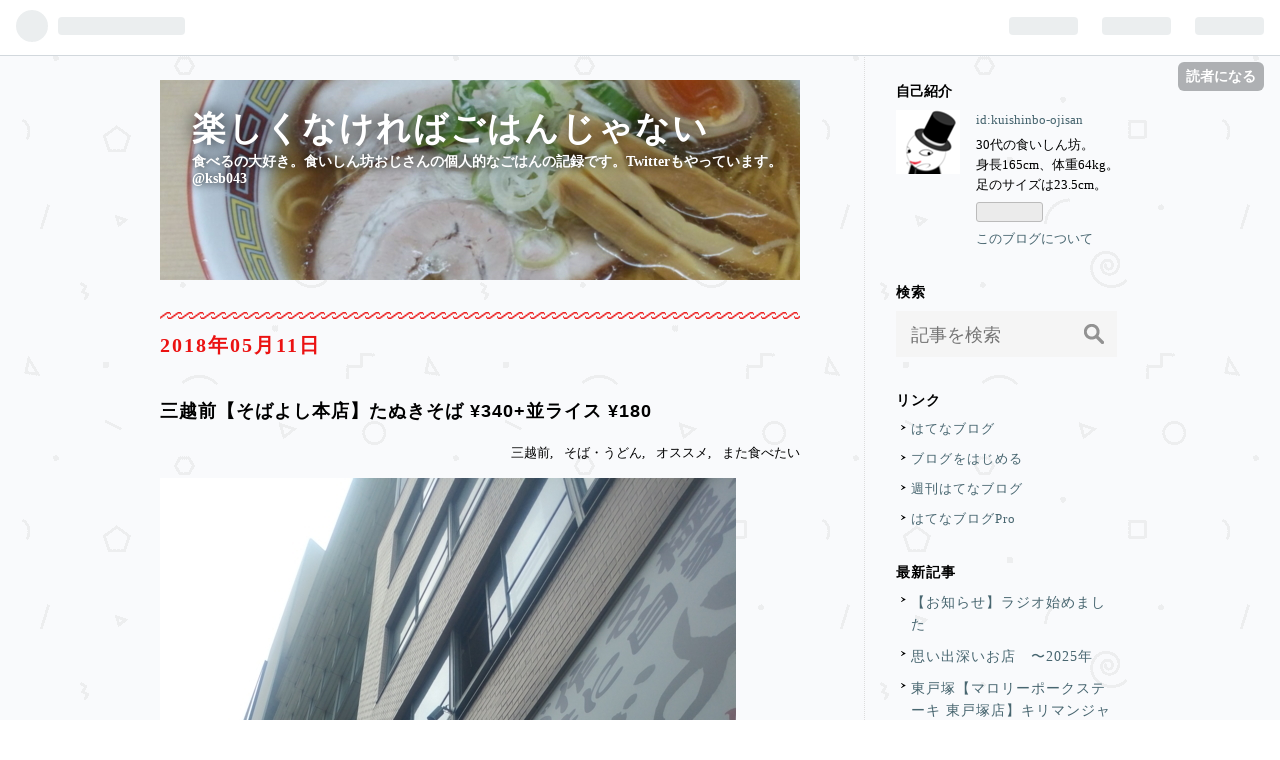

--- FILE ---
content_type: text/html; charset=utf-8
request_url: https://kuishinbo-ojisan.hatenablog.com/entry/2018/05/11/175349
body_size: 26262
content:
<!DOCTYPE html>
<html
  lang="ja"

data-admin-domain="//blog.hatena.ne.jp"
data-admin-origin="https://blog.hatena.ne.jp"
data-author="kuishinbo-ojisan"
data-avail-langs="ja en"
data-blog="kuishinbo-ojisan.hatenablog.com"
data-blog-comments-top-is-new="1"
data-blog-host="kuishinbo-ojisan.hatenablog.com"
data-blog-is-public="1"
data-blog-name="楽しくなければごはんじゃない"
data-blog-owner="kuishinbo-ojisan"
data-blog-show-ads="1"
data-blog-show-sleeping-ads=""
data-blog-uri="https://kuishinbo-ojisan.hatenablog.com/"
data-blog-uuid="8599973812275053680"
data-blogs-uri-base="https://kuishinbo-ojisan.hatenablog.com"
data-brand="hatenablog"
data-data-layer="{&quot;hatenablog&quot;:{&quot;admin&quot;:{},&quot;analytics&quot;:{&quot;brand_property_id&quot;:&quot;&quot;,&quot;measurement_id&quot;:&quot;&quot;,&quot;non_sampling_property_id&quot;:&quot;&quot;,&quot;property_id&quot;:&quot;&quot;,&quot;separated_property_id&quot;:&quot;UA-29716941-18&quot;},&quot;blog&quot;:{&quot;blog_id&quot;:&quot;8599973812275053680&quot;,&quot;content_seems_japanese&quot;:&quot;true&quot;,&quot;disable_ads&quot;:&quot;&quot;,&quot;enable_ads&quot;:&quot;true&quot;,&quot;enable_keyword_link&quot;:&quot;true&quot;,&quot;entry_show_footer_related_entries&quot;:&quot;true&quot;,&quot;force_pc_view&quot;:&quot;false&quot;,&quot;is_public&quot;:&quot;true&quot;,&quot;is_responsive_view&quot;:&quot;false&quot;,&quot;is_sleeping&quot;:&quot;false&quot;,&quot;lang&quot;:&quot;ja&quot;,&quot;name&quot;:&quot;\u697d\u3057\u304f\u306a\u3051\u308c\u3070\u3054\u306f\u3093\u3058\u3083\u306a\u3044&quot;,&quot;owner_name&quot;:&quot;kuishinbo-ojisan&quot;,&quot;uri&quot;:&quot;https://kuishinbo-ojisan.hatenablog.com/&quot;},&quot;brand&quot;:&quot;hatenablog&quot;,&quot;page_id&quot;:&quot;entry&quot;,&quot;permalink_entry&quot;:{&quot;author_name&quot;:&quot;kuishinbo-ojisan&quot;,&quot;categories&quot;:&quot;\u4e09\u8d8a\u524d\t\u305d\u3070\u30fb\u3046\u3069\u3093\t\u30aa\u30b9\u30b9\u30e1\t\u307e\u305f\u98df\u3079\u305f\u3044&quot;,&quot;character_count&quot;:832,&quot;date&quot;:&quot;2018-05-11&quot;,&quot;entry_id&quot;:&quot;17391345971643474309&quot;,&quot;first_category&quot;:&quot;\u4e09\u8d8a\u524d&quot;,&quot;hour&quot;:&quot;17&quot;,&quot;title&quot;:&quot;\u4e09\u8d8a\u524d\u3010\u305d\u3070\u3088\u3057\u672c\u5e97\u3011\u305f\u306c\u304d\u305d\u3070 \u00a5340+\u4e26\u30e9\u30a4\u30b9 \u00a5180&quot;,&quot;uri&quot;:&quot;https://kuishinbo-ojisan.hatenablog.com/entry/2018/05/11/175349&quot;},&quot;pro&quot;:&quot;free&quot;,&quot;router_type&quot;:&quot;blogs&quot;}}"
data-device="pc"
data-dont-recommend-pro="false"
data-global-domain="https://hatena.blog"
data-globalheader-color="b"
data-globalheader-type="pc"
data-has-touch-view="1"
data-help-url="https://help.hatenablog.com"
data-page="entry"
data-parts-domain="https://hatenablog-parts.com"
data-plus-available=""
data-pro="false"
data-router-type="blogs"
data-sentry-dsn="https://03a33e4781a24cf2885099fed222b56d@sentry.io/1195218"
data-sentry-environment="production"
data-sentry-sample-rate="0.1"
data-static-domain="https://cdn.blog.st-hatena.com"
data-version="ce43ede181607532cbc098ac629b52"




  data-initial-state="{}"

  >
  <head prefix="og: http://ogp.me/ns# fb: http://ogp.me/ns/fb# article: http://ogp.me/ns/article#">

  

  

  


  

  <meta name="robots" content="max-image-preview:large" />


  <meta charset="utf-8"/>
  <meta http-equiv="X-UA-Compatible" content="IE=7; IE=9; IE=10; IE=11" />
  <title>三越前【そばよし本店】たぬきそば ¥340+並ライス ¥180 - 楽しくなければごはんじゃない</title>

  
  <link rel="canonical" href="https://kuishinbo-ojisan.hatenablog.com/entry/2018/05/11/175349"/>



  

<meta itemprop="name" content="三越前【そばよし本店】たぬきそば ¥340+並ライス ¥180 - 楽しくなければごはんじゃない"/>

  <meta itemprop="image" content="https://cdn.image.st-hatena.com/image/scale/5749998f44ed890c9719107e2d8cf6c89e9f3add/backend=imagemagick;version=1;width=1300/https%3A%2F%2Fcdn-ak.f.st-hatena.com%2Fimages%2Ffotolife%2Fk%2Fkuishinbo-ojisan%2F20180511%2F20180511123509.jpg"/>


  <meta property="og:title" content="三越前【そばよし本店】たぬきそば ¥340+並ライス ¥180 - 楽しくなければごはんじゃない"/>
<meta property="og:type" content="article"/>
  <meta property="og:url" content="https://kuishinbo-ojisan.hatenablog.com/entry/2018/05/11/175349"/>

  <meta property="og:image" content="https://cdn.image.st-hatena.com/image/scale/5749998f44ed890c9719107e2d8cf6c89e9f3add/backend=imagemagick;version=1;width=1300/https%3A%2F%2Fcdn-ak.f.st-hatena.com%2Fimages%2Ffotolife%2Fk%2Fkuishinbo-ojisan%2F20180511%2F20180511123509.jpg"/>

<meta property="og:image:alt" content="三越前【そばよし本店】たぬきそば ¥340+並ライス ¥180 - 楽しくなければごはんじゃない"/>
    <meta property="og:description" content="鰹節屋直営。超有名な立ち食いそば屋さん。 そば屋としてももちろん有名なんだけど、ライスを頼むとかけ放題になる「おかか」が何より有名。 12:00頃来店。 立ち食いで15席もない店内は、もちろん満員。店外には20人以上並んでいた。 まず食券を買って、店内の受け渡し口で食券渡してから並ぶルール。食券を買わずに並んではいけないし、食券を買っただけで満足してもいけない。 食券を買うのに10分弱並んだ。 たぬきそばと並ライスをチョイス。 食券を店員さんに渡して、改めて外に並ぶ。食券を買う列は店に向かって右側、食券渡してからは左側なので間違えないように。 さらに５分ちょっと並んで、ついにゲット！ 並ライス…" />
<meta property="og:site_name" content="楽しくなければごはんじゃない"/>

  <meta property="article:published_time" content="2018-05-11T08:53:49Z" />

    <meta property="article:tag" content="三越前" />
    <meta property="article:tag" content="そば・うどん" />
    <meta property="article:tag" content="オススメ" />
    <meta property="article:tag" content="また食べたい" />
      <meta name="twitter:card"  content="summary_large_image" />
    <meta name="twitter:image" content="https://cdn.image.st-hatena.com/image/scale/5749998f44ed890c9719107e2d8cf6c89e9f3add/backend=imagemagick;version=1;width=1300/https%3A%2F%2Fcdn-ak.f.st-hatena.com%2Fimages%2Ffotolife%2Fk%2Fkuishinbo-ojisan%2F20180511%2F20180511123509.jpg" />  <meta name="twitter:title" content="三越前【そばよし本店】たぬきそば ¥340+並ライス ¥180 - 楽しくなければごはんじゃない" />    <meta name="twitter:description" content="鰹節屋直営。超有名な立ち食いそば屋さん。 そば屋としてももちろん有名なんだけど、ライスを頼むとかけ放題になる「おかか」が何より有名。 12:00頃来店。 立ち食いで15席もない店内は、もちろん満員。店外には20人以上並んでいた。 まず食券を買って、店内の受け渡し口で食券渡してから並ぶルール。食券を買わずに並んではいけな…" />  <meta name="twitter:app:name:iphone" content="はてなブログアプリ" />
  <meta name="twitter:app:id:iphone" content="583299321" />
  <meta name="twitter:app:url:iphone" content="hatenablog:///open?uri=https%3A%2F%2Fkuishinbo-ojisan.hatenablog.com%2Fentry%2F2018%2F05%2F11%2F175349" />
  
    <meta name="description" content="鰹節屋直営。超有名な立ち食いそば屋さん。 そば屋としてももちろん有名なんだけど、ライスを頼むとかけ放題になる「おかか」が何より有名。 12:00頃来店。 立ち食いで15席もない店内は、もちろん満員。店外には20人以上並んでいた。 まず食券を買って、店内の受け渡し口で食券渡してから並ぶルール。食券を買わずに並んではいけないし、食券を買っただけで満足してもいけない。 食券を買うのに10分弱並んだ。 たぬきそばと並ライスをチョイス。 食券を店員さんに渡して、改めて外に並ぶ。食券を買う列は店に向かって右側、食券渡してからは左側なので間違えないように。 さらに５分ちょっと並んで、ついにゲット！ 並ライス…" />
    <meta name="keywords" content="ランチ" />


  
<script
  id="embed-gtm-data-layer-loader"
  data-data-layer-page-specific="{&quot;hatenablog&quot;:{&quot;blogs_permalink&quot;:{&quot;is_author_pro&quot;:&quot;false&quot;,&quot;entry_afc_issued&quot;:&quot;false&quot;,&quot;is_blog_sleeping&quot;:&quot;false&quot;,&quot;blog_afc_issued&quot;:&quot;false&quot;,&quot;has_related_entries_with_elasticsearch&quot;:&quot;true&quot;}}}"
>
(function() {
  function loadDataLayer(elem, attrName) {
    if (!elem) { return {}; }
    var json = elem.getAttribute(attrName);
    if (!json) { return {}; }
    return JSON.parse(json);
  }

  var globalVariables = loadDataLayer(
    document.documentElement,
    'data-data-layer'
  );
  var pageSpecificVariables = loadDataLayer(
    document.getElementById('embed-gtm-data-layer-loader'),
    'data-data-layer-page-specific'
  );

  var variables = [globalVariables, pageSpecificVariables];

  if (!window.dataLayer) {
    window.dataLayer = [];
  }

  for (var i = 0; i < variables.length; i++) {
    window.dataLayer.push(variables[i]);
  }
})();
</script>

<!-- Google Tag Manager -->
<script>(function(w,d,s,l,i){w[l]=w[l]||[];w[l].push({'gtm.start':
new Date().getTime(),event:'gtm.js'});var f=d.getElementsByTagName(s)[0],
j=d.createElement(s),dl=l!='dataLayer'?'&l='+l:'';j.async=true;j.src=
'https://www.googletagmanager.com/gtm.js?id='+i+dl;f.parentNode.insertBefore(j,f);
})(window,document,'script','dataLayer','GTM-P4CXTW');</script>
<!-- End Google Tag Manager -->











  <link rel="shortcut icon" href="https://kuishinbo-ojisan.hatenablog.com/icon/favicon">
<link rel="apple-touch-icon" href="https://kuishinbo-ojisan.hatenablog.com/icon/touch">
<link rel="icon" sizes="192x192" href="https://kuishinbo-ojisan.hatenablog.com/icon/link">

  

<link rel="alternate" type="application/atom+xml" title="Atom" href="https://kuishinbo-ojisan.hatenablog.com/feed"/>
<link rel="alternate" type="application/rss+xml" title="RSS2.0" href="https://kuishinbo-ojisan.hatenablog.com/rss"/>

  <link rel="alternate" type="application/json+oembed" href="https://hatena.blog/oembed?url=https%3A%2F%2Fkuishinbo-ojisan.hatenablog.com%2Fentry%2F2018%2F05%2F11%2F175349&amp;format=json" title="oEmbed Profile of 三越前【そばよし本店】たぬきそば ¥340+並ライス ¥180"/>
<link rel="alternate" type="text/xml+oembed" href="https://hatena.blog/oembed?url=https%3A%2F%2Fkuishinbo-ojisan.hatenablog.com%2Fentry%2F2018%2F05%2F11%2F175349&amp;format=xml" title="oEmbed Profile of 三越前【そばよし本店】たぬきそば ¥340+並ライス ¥180"/>
  
  <link rel="author" href="http://www.hatena.ne.jp/kuishinbo-ojisan/">

  

  
      <link rel="preload" href="https://cdn-ak.f.st-hatena.com/images/fotolife/k/kuishinbo-ojisan/20170920/20170920094413.jpg" as="image"/>
      <link rel="preload" href="https://cdn-ak.f.st-hatena.com/images/fotolife/k/kuishinbo-ojisan/20180511/20180511123255.jpg" as="image"/>


  
    
<link rel="stylesheet" type="text/css" href="https://cdn.blog.st-hatena.com/css/blog.css?version=ce43ede181607532cbc098ac629b52"/>

    
  <link rel="stylesheet" type="text/css" href="https://usercss.blog.st-hatena.com/blog_style/8599973812275053680/b1df650dc8c118d6a075737a82115ba11a61e945"/>
  
  

  

  
<script> </script>

  
<style>
  div#google_afc_user,
  div.google-afc-user-container,
  div.google_afc_image,
  div.google_afc_blocklink {
      display: block !important;
  }
</style>


  
    <script src="https://cdn.pool.st-hatena.com/valve/valve.js" async></script>
<script id="test-valve-definition">
  var valve = window.valve || [];

  valve.push(function(v) {
    
    

    v.config({
      service: 'blog',
      content: {
        result: 'adtrust',
        documentIds: ["blog:entry:17391345971643474309"]
      }
    });
    v.defineDFPSlot({"lazy":1,"sizes":{"mappings":[[[320,568],[[336,280],[300,250],"fluid"]],[[0,0],[[300,250]]]]},"slotId":"ad-in-entry","unit":"/4374287/blog_pc_entry_sleep_in-article"});    v.defineDFPSlot({"lazy":"","sizes":[[300,250],[336,280],[468,60],"fluid"],"slotId":"google_afc_user_container_0","unit":"/4374287/blog_user"});
    v.sealDFPSlots();
  });
</script>

  

  
    <script type="application/ld+json">{"@context":"http://schema.org","@type":"Article","dateModified":"2018-05-11T17:53:49+09:00","datePublished":"2018-05-11T17:53:49+09:00","description":"鰹節屋直営。超有名な立ち食いそば屋さん。 そば屋としてももちろん有名なんだけど、ライスを頼むとかけ放題になる「おかか」が何より有名。 12:00頃来店。 立ち食いで15席もない店内は、もちろん満員。店外には20人以上並んでいた。 まず食券を買って、店内の受け渡し口で食券渡してから並ぶルール。食券を買わずに並んではいけないし、食券を買っただけで満足してもいけない。 食券を買うのに10分弱並んだ。 たぬきそばと並ライスをチョイス。 食券を店員さんに渡して、改めて外に並ぶ。食券を買う列は店に向かって右側、食券渡してからは左側なので間違えないように。 さらに５分ちょっと並んで、ついにゲット！ 並ライス…","headline":"三越前【そばよし本店】たぬきそば ¥340+並ライス ¥180","image":["https://cdn-ak.f.st-hatena.com/images/fotolife/k/kuishinbo-ojisan/20180511/20180511123509.jpg"],"mainEntityOfPage":{"@id":"https://kuishinbo-ojisan.hatenablog.com/entry/2018/05/11/175349","@type":"WebPage"}}</script>

  

  
</head>

  <body class="page-entry header-image-enable category-三越前 category-そば・うどん category-オススメ category-また食べたい globalheader-ng-enabled">
    

<div id="globalheader-container"
  data-brand="hatenablog"
  
  >
  <iframe id="globalheader" height="37" frameborder="0" allowTransparency="true"></iframe>
</div>


  
  
  
    <nav class="
      blog-controlls
      
    ">
      <div class="blog-controlls-blog-icon">
        <a href="https://kuishinbo-ojisan.hatenablog.com/">
          <img src="https://cdn.image.st-hatena.com/image/square/23f8d3e2a9435d87d2b0dadfcaca3a489407476f/backend=imagemagick;height=128;version=1;width=128/https%3A%2F%2Fcdn.user.blog.st-hatena.com%2Fblog_custom_icon%2F139324681%2F1572789912851568" alt="楽しくなければごはんじゃない"/>
        </a>
      </div>
      <div class="blog-controlls-title">
        <a href="https://kuishinbo-ojisan.hatenablog.com/">楽しくなければごはんじゃない</a>
      </div>
      <a href="https://blog.hatena.ne.jp/kuishinbo-ojisan/kuishinbo-ojisan.hatenablog.com/subscribe?utm_medium=button&amp;utm_campaign=subscribe_blog&amp;utm_source=blogs_topright_button" class="blog-controlls-subscribe-btn test-blog-header-controlls-subscribe">
        読者になる
      </a>
    </nav>
  

  <div id="container">
    <div id="container-inner">
      <header id="blog-title" data-brand="hatenablog">
  <div id="blog-title-inner" style="background-image: url('https://cdn-ak.f.st-hatena.com/images/fotolife/k/kuishinbo-ojisan/20170920/20170920094413.jpg'); background-position: center -231px;">
    <div id="blog-title-content">
      <h1 id="title"><a href="https://kuishinbo-ojisan.hatenablog.com/">楽しくなければごはんじゃない</a></h1>
      
        <h2 id="blog-description">食べるの大好き。食いしん坊おじさんの個人的なごはんの記録です。Twitterもやっています。@ksb043</h2>
      
    </div>
  </div>
</header>

      

      
      




<div id="content" class="hfeed"
  
  >
  <div id="content-inner">
    <div id="wrapper">
      <div id="main">
        <div id="main-inner">
          

          


  


          
  
  <!-- google_ad_section_start -->
  <!-- rakuten_ad_target_begin -->
  
  
  

  

  
    
      
        <article class="entry hentry test-hentry js-entry-article date-first autopagerize_page_element chars-1200 words-100 mode-html entry-odd" id="entry-17391345971643474309" data-keyword-campaign="" data-uuid="17391345971643474309" data-publication-type="entry">
  <div class="entry-inner">
    <header class="entry-header">
  
    <div class="date entry-date first">
    <a href="https://kuishinbo-ojisan.hatenablog.com/archive/2018/05/11" rel="nofollow">
      <time datetime="2018-05-11T08:53:49Z" title="2018-05-11T08:53:49Z">
        <span class="date-year">2018</span><span class="hyphen">-</span><span class="date-month">05</span><span class="hyphen">-</span><span class="date-day">11</span>
      </time>
    </a>
      </div>
  <h1 class="entry-title">
  <a href="https://kuishinbo-ojisan.hatenablog.com/entry/2018/05/11/175349" class="entry-title-link bookmark">三越前【そばよし本店】たぬきそば ¥340+並ライス ¥180</a>
</h1>

  
  

  <div class="entry-categories categories">
    
    <a href="https://kuishinbo-ojisan.hatenablog.com/archive/category/%E4%B8%89%E8%B6%8A%E5%89%8D" class="entry-category-link category-三越前">三越前</a>
    
    <a href="https://kuishinbo-ojisan.hatenablog.com/archive/category/%E3%81%9D%E3%81%B0%E3%83%BB%E3%81%86%E3%81%A9%E3%82%93" class="entry-category-link category-そば・うどん">そば・うどん</a>
    
    <a href="https://kuishinbo-ojisan.hatenablog.com/archive/category/%E3%82%AA%E3%82%B9%E3%82%B9%E3%83%A1" class="entry-category-link category-オススメ">オススメ</a>
    
    <a href="https://kuishinbo-ojisan.hatenablog.com/archive/category/%E3%81%BE%E3%81%9F%E9%A3%9F%E3%81%B9%E3%81%9F%E3%81%84" class="entry-category-link category-また食べたい">また食べたい</a>
    
  </div>


  

  

</header>

    


    <div class="entry-content hatenablog-entry">
  
    <p><img class="hatena-fotolife" title="f:id:kuishinbo-ojisan:20180511123255j:plain" src="https://cdn-ak.f.st-hatena.com/images/fotolife/k/kuishinbo-ojisan/20180511/20180511123255.jpg" alt="f:id:kuishinbo-ojisan:20180511123255j:plain" /></p>
<p> </p>
<p>鰹節屋直営。超有名な立ち食いそば屋さん。</p>
<p>そば屋としてももちろん有名なんだけど、ライスを頼むとかけ放題になる「おかか」が何より有名。</p>
<p> </p>
<p>12:00頃来店。</p>
<p>立ち食いで15席もない店内は、もちろん満員。店外には20人以上並んでいた。</p>
<p> </p>
<p><img class="hatena-fotolife" title="f:id:kuishinbo-ojisan:20180511123421j:plain" src="https://cdn-ak.f.st-hatena.com/images/fotolife/k/kuishinbo-ojisan/20180511/20180511123421.jpg" alt="f:id:kuishinbo-ojisan:20180511123421j:plain" /></p>
<p> </p>
<p>まず食券を買って、店内の受け渡し口で食券渡してから並ぶルール。食券を買わずに並んではいけないし、食券を買っただけで満足してもいけない。</p>
<p> </p>
<p>食券を買うのに10分弱並んだ。</p>
<p> </p>
<p><img class="hatena-fotolife" title="f:id:kuishinbo-ojisan:20180511123559j:plain" src="https://cdn-ak.f.st-hatena.com/images/fotolife/k/kuishinbo-ojisan/20180511/20180511123559.jpg" alt="f:id:kuishinbo-ojisan:20180511123559j:plain" /></p>
<p> </p>
<p>たぬきそばと並ライスをチョイス。</p>
<p>食券を店員さんに渡して、改めて外に並ぶ。食券を買う列は店に向かって右側、食券渡してからは左側なので間違えないように。</p>
<p> </p>
<p>さらに５分ちょっと並んで、ついにゲット！</p>
<p> </p>
<p><img class="hatena-fotolife" title="f:id:kuishinbo-ojisan:20180511123509j:plain" src="https://cdn-ak.f.st-hatena.com/images/fotolife/k/kuishinbo-ojisan/20180511/20180511123509.jpg" alt="f:id:kuishinbo-ojisan:20180511123509j:plain" /></p>
<p> </p>
<p>並ライスけっこう量あるなあ。</p>
<p>そば大盛にしなくて正解だったかも。</p>
<p> </p>
<p>まずはつゆから。</p>
<p>……美味しい！</p>
<p>さすが、出汁がめちゃくちゃ美味しい。</p>
<p>カエシで誤魔化された旨味じゃなくて、後味のすっきりとした甘味と旨味。塩梅も気取ってなくて良い感じ。</p>
<p> </p>
<p>次にそば。</p>
<p>正直、麺に関してはそんなに期待はしてなかったんだけど、いやいや、これがまたなかなか美味しい。下手なそばはかけそばにすると美味しさが半減することもあるけれど、これはちゃんと美味しい。</p>
<p>細かい揚げ玉が、そばにつゆに行き渡って、たぬきそば好きにはたまらない。</p>
<p> </p>
<p><img class="hatena-fotolife" title="f:id:kuishinbo-ojisan:20180511123716j:plain" src="https://cdn-ak.f.st-hatena.com/images/fotolife/k/kuishinbo-ojisan/20180511/20180511123716.jpg" alt="f:id:kuishinbo-ojisan:20180511123716j:plain" /></p>
<p> </p>
<p>さあ、メインディッシュ</p>
<p>ごはんを頼むとおかかのビンを渡してくれるので、基本的にかけ放題。</p>
<p> </p>
<p>まずは控え目にかけて、醤油なしで食べてみる。</p>
<p>……なるほど。旨味だわー。</p>
<p>旨味がしっかりとしていて風味も良いので、ごはんの香りや味に負けてない。これだけでも充分美味しい。</p>
<p>次はちょっと多目にかけて、醤油も垂らしてみる。うん、美味しい。この量のごはんでも飽きずに食べ進められる。</p>
<p> </p>
<p>ただ、美味しいからといってかけすぎると、食感がボソボソしちゃうので注意。醤油も、お店が「２、３滴」と言っている通り、かけすぎるとせっかくの旨味と風味がぼやけるので気を付けよう。</p>
<p> </p>
<p>大満足。</p>
<p>また来よう。</p>
    
    




    

  
</div>

    
  <footer class="entry-footer">
    
    <div class="entry-tags-wrapper">
  <div class="entry-tags">  </div>
</div>

    <p class="entry-footer-section track-inview-by-gtm" data-gtm-track-json="{&quot;area&quot;: &quot;finish_reading&quot;}">
  <span class="author vcard"><span class="fn" data-load-nickname="1" data-user-name="kuishinbo-ojisan" >kuishinbo-ojisan</span></span>
  <span class="entry-footer-time"><a href="https://kuishinbo-ojisan.hatenablog.com/entry/2018/05/11/175349"><time data-relative datetime="2018-05-11T08:53:49Z" title="2018-05-11T08:53:49Z" class="updated">2018-05-11 17:53</time></a></span>
  
  
  
    <span class="
      entry-footer-subscribe
      
    " data-test-blog-controlls-subscribe>
      <a href="https://blog.hatena.ne.jp/kuishinbo-ojisan/kuishinbo-ojisan.hatenablog.com/subscribe?utm_campaign=subscribe_blog&amp;utm_source=blogs_entry_footer&amp;utm_medium=button">
        読者になる
      </a>
    </span>
  
</p>

    
  <div
    class="hatena-star-container"
    data-hatena-star-container
    data-hatena-star-url="https://kuishinbo-ojisan.hatenablog.com/entry/2018/05/11/175349"
    data-hatena-star-title="三越前【そばよし本店】たぬきそば ¥340+並ライス ¥180"
    data-hatena-star-variant="profile-icon"
    data-hatena-star-profile-url-template="https://blog.hatena.ne.jp/{username}/"
  ></div>


    
<div class="social-buttons">
  
  
    <div class="social-button-item">
      <a href="https://b.hatena.ne.jp/entry/s/kuishinbo-ojisan.hatenablog.com/entry/2018/05/11/175349" class="hatena-bookmark-button" data-hatena-bookmark-url="https://kuishinbo-ojisan.hatenablog.com/entry/2018/05/11/175349" data-hatena-bookmark-layout="vertical-balloon" data-hatena-bookmark-lang="ja" title="この記事をはてなブックマークに追加"><img src="https://b.st-hatena.com/images/entry-button/button-only.gif" alt="この記事をはてなブックマークに追加" width="20" height="20" style="border: none;" /></a>
    </div>
  
  
    <div class="social-button-item">
      <div class="fb-share-button" data-layout="box_count" data-href="https://kuishinbo-ojisan.hatenablog.com/entry/2018/05/11/175349"></div>
    </div>
  
  
    
    
    <div class="social-button-item">
      <a
          class="entry-share-button entry-share-button-twitter test-share-button-twitter"
          href="https://x.com/intent/tweet?text=%E4%B8%89%E8%B6%8A%E5%89%8D%E3%80%90%E3%81%9D%E3%81%B0%E3%82%88%E3%81%97%E6%9C%AC%E5%BA%97%E3%80%91%E3%81%9F%E3%81%AC%E3%81%8D%E3%81%9D%E3%81%B0+%C2%A5340%2B%E4%B8%A6%E3%83%A9%E3%82%A4%E3%82%B9+%C2%A5180+-+%E6%A5%BD%E3%81%97%E3%81%8F%E3%81%AA%E3%81%91%E3%82%8C%E3%81%B0%E3%81%94%E3%81%AF%E3%82%93%E3%81%98%E3%82%83%E3%81%AA%E3%81%84&amp;url=https%3A%2F%2Fkuishinbo-ojisan.hatenablog.com%2Fentry%2F2018%2F05%2F11%2F175349"
          title="X（Twitter）で投稿する"
        ></a>
    </div>
  
  
  
  
  
  
</div>

    
  
  
    
    <div class="google-afc-image test-google-rectangle-ads">      
      
      <div id="google_afc_user_container_0" class="google-afc-user-container google_afc_blocklink2_5 google_afc_boder" data-test-unit="/4374287/blog_user"></div>
      
        <a href="http://blog.hatena.ne.jp/guide/pro" class="open-pro-modal" data-guide-pro-modal-ad-url="https://hatena.blog/guide/pro/modal/ad">広告を非表示にする</a>
      
    </div>
  
  


    <div class="customized-footer">
      

        

          <div class="entry-footer-modules" id="entry-footer-secondary-modules">      
<div class="hatena-module hatena-module-related-entries" >
      
  <!-- Hatena-Epic-has-related-entries-with-elasticsearch:true -->
  <div class="hatena-module-title">
    関連記事
  </div>
  <div class="hatena-module-body">
    <ul class="related-entries hatena-urllist urllist-with-thumbnails">
  
  
    
    <li class="urllist-item related-entries-item">
      <div class="urllist-item-inner related-entries-item-inner">
        
          
                      <a class="urllist-image-link related-entries-image-link" href="https://kuishinbo-ojisan.hatenablog.com/entry/2025/06/09/123000">
  <img alt="鴨居【麺屋 貝夢 鴨居本店】牡蠣まぜそば ¥980＋麺大盛 ¥150" src="https://cdn.image.st-hatena.com/image/square/d29bf1df542731f99f58a9da3f5cd8b4d5e444a0/backend=imagemagick;height=100;version=1;width=100/https%3A%2F%2Fcdn-ak.f.st-hatena.com%2Fimages%2Ffotolife%2Fk%2Fkuishinbo-ojisan%2F20250609%2F20250609232644.jpg" class="urllist-image related-entries-image" title="鴨居【麺屋 貝夢 鴨居本店】牡蠣まぜそば ¥980＋麺大盛 ¥150" width="100" height="100" loading="lazy">
</a>
            <div class="urllist-date-link related-entries-date-link">
  <a href="https://kuishinbo-ojisan.hatenablog.com/archive/2025/06/09" rel="nofollow">
    <time datetime="2025-06-09T03:30:00Z" title="2025年6月9日">
      2025-06-09
    </time>
  </a>
</div>

          <a href="https://kuishinbo-ojisan.hatenablog.com/entry/2025/06/09/123000" class="urllist-title-link related-entries-title-link  urllist-title related-entries-title">鴨居【麺屋 貝夢 鴨居本店】牡蠣まぜそば ¥980＋麺大盛 ¥150</a>


          
          

                      <div class="urllist-entry-body related-entries-entry-body">ランキング参加中食べ物 今日は通院日。先日食べた牡蠣ラーメン…</div>
      </div>
    </li>
  
    
    <li class="urllist-item related-entries-item">
      <div class="urllist-item-inner related-entries-item-inner">
        
          
                      <a class="urllist-image-link related-entries-image-link" href="https://kuishinbo-ojisan.hatenablog.com/entry/2021/10/04/120000">
  <img alt="保土ヶ谷【櫻井中華そば店】中華そば醤油 ¥850+大盛 ¥150" src="https://cdn.image.st-hatena.com/image/square/05c6aeedb03e7667e13886d716e0d51ccf4b7591/backend=imagemagick;height=100;version=1;width=100/https%3A%2F%2Fcdn-ak.f.st-hatena.com%2Fimages%2Ffotolife%2Fk%2Fkuishinbo-ojisan%2F20211004%2F20211004154328.jpg" class="urllist-image related-entries-image" title="保土ヶ谷【櫻井中華そば店】中華そば醤油 ¥850+大盛 ¥150" width="100" height="100" loading="lazy">
</a>
            <div class="urllist-date-link related-entries-date-link">
  <a href="https://kuishinbo-ojisan.hatenablog.com/archive/2021/10/04" rel="nofollow">
    <time datetime="2021-10-04T03:00:00Z" title="2021年10月4日">
      2021-10-04
    </time>
  </a>
</div>

          <a href="https://kuishinbo-ojisan.hatenablog.com/entry/2021/10/04/120000" class="urllist-title-link related-entries-title-link  urllist-title related-entries-title">保土ヶ谷【櫻井中華そば店】中華そば醤油 ¥850+大盛 ¥150</a>


          
          

                      <div class="urllist-entry-body related-entries-entry-body">外観 今日は有給休暇。 なので、前回まさかの臨時休業だった、…</div>
      </div>
    </li>
  
    
    <li class="urllist-item related-entries-item">
      <div class="urllist-item-inner related-entries-item-inner">
        
          
                      <a class="urllist-image-link related-entries-image-link" href="https://kuishinbo-ojisan.hatenablog.com/entry/2021/05/14/140000">
  <img alt="石神井公園【麺処　井の庄】辛辛魚まぜそば ¥900+大盛 ¥100" src="https://cdn.image.st-hatena.com/image/square/5149092a71fbfba685d9954d1281c7cc5bbc575c/backend=imagemagick;height=100;version=1;width=100/https%3A%2F%2Fcdn-ak.f.st-hatena.com%2Fimages%2Ffotolife%2Fk%2Fkuishinbo-ojisan%2F20210514%2F20210514211124.jpg" class="urllist-image related-entries-image" title="石神井公園【麺処　井の庄】辛辛魚まぜそば ¥900+大盛 ¥100" width="100" height="100" loading="lazy">
</a>
            <div class="urllist-date-link related-entries-date-link">
  <a href="https://kuishinbo-ojisan.hatenablog.com/archive/2021/05/14" rel="nofollow">
    <time datetime="2021-05-14T05:00:00Z" title="2021年5月14日">
      2021-05-14
    </time>
  </a>
</div>

          <a href="https://kuishinbo-ojisan.hatenablog.com/entry/2021/05/14/140000" class="urllist-title-link related-entries-title-link  urllist-title related-entries-title">石神井公園【麺処 井の庄】辛辛魚まぜそば ¥900+大盛 ¥100</a>


          
          

                      <div class="urllist-entry-body related-entries-entry-body">本日も石神井公園へ。 と、なればここに行くしかない！ 13:30過…</div>
      </div>
    </li>
  
    
    <li class="urllist-item related-entries-item">
      <div class="urllist-item-inner related-entries-item-inner">
        
          
                      <a class="urllist-image-link related-entries-image-link" href="https://kuishinbo-ojisan.hatenablog.com/entry/2021/04/07/215158">
  <img alt="新小岩【こってりらーめん せきやけ】つけめん ¥800" src="https://cdn.image.st-hatena.com/image/square/6d492b412509a13560862da48b898c09df284abf/backend=imagemagick;height=100;version=1;width=100/https%3A%2F%2Fcdn-ak.f.st-hatena.com%2Fimages%2Ffotolife%2Fk%2Fkuishinbo-ojisan%2F20210407%2F20210407162408.jpg" class="urllist-image related-entries-image" title="新小岩【こってりらーめん せきやけ】つけめん ¥800" width="100" height="100" loading="lazy">
</a>
            <div class="urllist-date-link related-entries-date-link">
  <a href="https://kuishinbo-ojisan.hatenablog.com/archive/2021/04/07" rel="nofollow">
    <time datetime="2021-04-07T12:51:58Z" title="2021年4月7日">
      2021-04-07
    </time>
  </a>
</div>

          <a href="https://kuishinbo-ojisan.hatenablog.com/entry/2021/04/07/215158" class="urllist-title-link related-entries-title-link  urllist-title related-entries-title">新小岩【こってりらーめん せきやけ】つけめん ¥800</a>


          
          

                      <div class="urllist-entry-body related-entries-entry-body">今日は何だかこってりしたものが食べたい。 と、いうことでこち…</div>
      </div>
    </li>
  
    
    <li class="urllist-item related-entries-item">
      <div class="urllist-item-inner related-entries-item-inner">
        
          
                      <a class="urllist-image-link related-entries-image-link" href="https://kuishinbo-ojisan.hatenablog.com/entry/2021/02/24/222847">
  <img alt="東戸塚【半蔵】半蔵らぁめん ¥760+半ライス ¥100" src="https://cdn.image.st-hatena.com/image/square/7ef0dd2ed5cf55b26189fbbe9b8878c48eee3632/backend=imagemagick;height=100;version=1;width=100/https%3A%2F%2Fcdn-ak.f.st-hatena.com%2Fimages%2Ffotolife%2Fk%2Fkuishinbo-ojisan%2F20210224%2F20210224155740.jpg" class="urllist-image related-entries-image" title="東戸塚【半蔵】半蔵らぁめん ¥760+半ライス ¥100" width="100" height="100" loading="lazy">
</a>
            <div class="urllist-date-link related-entries-date-link">
  <a href="https://kuishinbo-ojisan.hatenablog.com/archive/2021/02/24" rel="nofollow">
    <time datetime="2021-02-24T13:28:47Z" title="2021年2月24日">
      2021-02-24
    </time>
  </a>
</div>

          <a href="https://kuishinbo-ojisan.hatenablog.com/entry/2021/02/24/222847" class="urllist-title-link related-entries-title-link  urllist-title related-entries-title">東戸塚【半蔵】半蔵らぁめん ¥760+半ライス ¥100</a>


          
          

                      <div class="urllist-entry-body related-entries-entry-body">何とまあ３年ぶりの来店。 予定の合間に【鶏豚大将】行こうと思…</div>
      </div>
    </li>
  
</ul>

  </div>
</div>
  </div>
        

      
    </div>
    
  <div class="comment-box js-comment-box">
    
      <a class="leave-comment-title js-leave-comment-title">コメントを書く</a>
    
    <ul class="comment js-comment">
      <li class="read-more-comments" style="display: none;"><a>もっと読む</a></li>
    </ul>
    
  </div>

  </footer>

  </div>
</article>

      
      
    
  

  
  <!-- rakuten_ad_target_end -->
  <!-- google_ad_section_end -->
  
  
  
  <div class="pager pager-permalink permalink">
    
      
      <span class="pager-prev">
        <a href="https://kuishinbo-ojisan.hatenablog.com/entry/2018/05/14/132336" rel="prev">
          <span class="pager-arrow">&laquo; </span>
          大手町【ニユートーキヨー　庄屋 大手町ビ…
        </a>
      </span>
    
    
      
      <span class="pager-next">
        <a href="https://kuishinbo-ojisan.hatenablog.com/entry/2018/05/10/190812" rel="next">
          大手町【をどり】九条ねぎの塩親子丼 ¥980
          <span class="pager-arrow"> &raquo;</span>
        </a>
      </span>
    
  </div>


  



        </div>
      </div>

      <aside id="box1">
  <div id="box1-inner">
  </div>
</aside>

    </div><!-- #wrapper -->

    
<aside id="box2">
  
  <div id="box2-inner">
    
      

<div class="hatena-module hatena-module-profile">
  <div class="hatena-module-title">
    自己紹介
  </div>
  <div class="hatena-module-body">
    
    <a href="https://kuishinbo-ojisan.hatenablog.com/about" class="profile-icon-link">
      <img src="https://cdn.profile-image.st-hatena.com/users/kuishinbo-ojisan/profile.png?1572790781"
      alt="id:kuishinbo-ojisan" class="profile-icon" />
    </a>
    

    
    <span class="id">
      <a href="https://kuishinbo-ojisan.hatenablog.com/about" class="hatena-id-link"><span data-load-nickname="1" data-user-name="kuishinbo-ojisan">id:kuishinbo-ojisan</span></a>
      
  
  


    </span>
    

    

    
    <div class="profile-description">
      <p>30代の食いしん坊。<br />
身長165cm、体重64kg。<br />
足のサイズは23.5cm。</p>

    </div>
    

    
      <div class="hatena-follow-button-box btn-subscribe js-hatena-follow-button-box"
  
  >

  <a href="#" class="hatena-follow-button js-hatena-follow-button">
    <span class="subscribing">
      <span class="foreground">読者です</span>
      <span class="background">読者をやめる</span>
    </span>
    <span class="unsubscribing" data-track-name="profile-widget-subscribe-button" data-track-once>
      <span class="foreground">読者になる</span>
      <span class="background">読者になる</span>
    </span>
  </a>
  <div class="subscription-count-box js-subscription-count-box">
    <i></i>
    <u></u>
    <span class="subscription-count js-subscription-count">
    </span>
  </div>
</div>

    

    

    <div class="profile-about">
      <a href="https://kuishinbo-ojisan.hatenablog.com/about">このブログについて</a>
    </div>

  </div>
</div>

    
      <div class="hatena-module hatena-module-search-box">
  <div class="hatena-module-title">
    検索
  </div>
  <div class="hatena-module-body">
    <form class="search-form" role="search" action="https://kuishinbo-ojisan.hatenablog.com/search" method="get">
  <input type="text" name="q" class="search-module-input" value="" placeholder="記事を検索" required>
  <input type="submit" value="検索" class="search-module-button" />
</form>

  </div>
</div>

    
      <div class="hatena-module hatena-module-links">
  <div class="hatena-module-title">
    リンク
  </div>
  <div class="hatena-module-body">
    <ul class="hatena-urllist">
      
        <li>
          <a href="https://hatena.blog/">はてなブログ</a>
        </li>
      
        <li>
          <a href="https://hatena.blog/guide?via=200109">ブログをはじめる</a>
        </li>
      
        <li>
          <a href="http://blog.hatenablog.com">週刊はてなブログ</a>
        </li>
      
        <li>
          <a href="https://hatena.blog/guide/pro">はてなブログPro</a>
        </li>
      
    </ul>
  </div>
</div>

    
      <div class="hatena-module hatena-module-recent-entries ">
  <div class="hatena-module-title">
    <a href="https://kuishinbo-ojisan.hatenablog.com/archive">
      最新記事
    </a>
  </div>
  <div class="hatena-module-body">
    <ul class="recent-entries hatena-urllist ">
  
  
    
    <li class="urllist-item recent-entries-item">
      <div class="urllist-item-inner recent-entries-item-inner">
        
          
          
          <a href="https://kuishinbo-ojisan.hatenablog.com/entry/2025/02/23/131111" class="urllist-title-link recent-entries-title-link  urllist-title recent-entries-title">【お知らせ】ラジオ始めました</a>


          
          

                </div>
    </li>
  
    
    <li class="urllist-item recent-entries-item">
      <div class="urllist-item-inner recent-entries-item-inner">
        
          
          
          <a href="https://kuishinbo-ojisan.hatenablog.com/entry/2025/12/31/205946" class="urllist-title-link recent-entries-title-link  urllist-title recent-entries-title">思い出深いお店　〜2025年</a>


          
          

                </div>
    </li>
  
    
    <li class="urllist-item recent-entries-item">
      <div class="urllist-item-inner recent-entries-item-inner">
        
          
          
          <a href="https://kuishinbo-ojisan.hatenablog.com/entry/2025/12/25/190000" class="urllist-title-link recent-entries-title-link  urllist-title recent-entries-title">東戸塚【マロリーポークステーキ 東戸塚店】キリマンジャロ 1000g ¥4890(税込)</a>


          
          

                </div>
    </li>
  
    
    <li class="urllist-item recent-entries-item">
      <div class="urllist-item-inner recent-entries-item-inner">
        
          
          
          <a href="https://kuishinbo-ojisan.hatenablog.com/entry/2025/12/24/140000" class="urllist-title-link recent-entries-title-link  urllist-title recent-entries-title">緑園都市【海鮮茶屋せんざん本店 山手台店】花かごステーキ御膳 ¥1980(税別)</a>


          
          

                </div>
    </li>
  
    
    <li class="urllist-item recent-entries-item">
      <div class="urllist-item-inner recent-entries-item-inner">
        
          
          
          <a href="https://kuishinbo-ojisan.hatenablog.com/entry/2025/12/22/140000" class="urllist-title-link recent-entries-title-link  urllist-title recent-entries-title">鴨居【いしがまやハンバーグ ららぽーと横浜店】旨はらみステーキ ライス付 ¥1980(税込)</a>


          
          

                </div>
    </li>
  
</ul>

      </div>
</div>

    
      

<div class="hatena-module hatena-module-archive" data-archive-type="default" data-archive-url="https://kuishinbo-ojisan.hatenablog.com/archive">
  <div class="hatena-module-title">
    <a href="https://kuishinbo-ojisan.hatenablog.com/archive">月別アーカイブ</a>
  </div>
  <div class="hatena-module-body">
    
      
        <ul class="hatena-urllist">
          
            <li class="archive-module-year archive-module-year-hidden" data-year="3000">
              <div class="archive-module-button">
                <span class="archive-module-hide-button">▼</span>
                <span class="archive-module-show-button">▶</span>
              </div>
              <a href="https://kuishinbo-ojisan.hatenablog.com/archive/3000" class="archive-module-year-title archive-module-year-3000">
                3000
              </a>
              <ul class="archive-module-months">
                
                  <li class="archive-module-month">
                    <a href="https://kuishinbo-ojisan.hatenablog.com/archive/3000/01" class="archive-module-month-title archive-module-month-3000-1">
                      3000 / 1
                    </a>
                  </li>
                
              </ul>
            </li>
          
            <li class="archive-module-year archive-module-year-hidden" data-year="2025">
              <div class="archive-module-button">
                <span class="archive-module-hide-button">▼</span>
                <span class="archive-module-show-button">▶</span>
              </div>
              <a href="https://kuishinbo-ojisan.hatenablog.com/archive/2025" class="archive-module-year-title archive-module-year-2025">
                2025
              </a>
              <ul class="archive-module-months">
                
                  <li class="archive-module-month">
                    <a href="https://kuishinbo-ojisan.hatenablog.com/archive/2025/12" class="archive-module-month-title archive-module-month-2025-12">
                      2025 / 12
                    </a>
                  </li>
                
                  <li class="archive-module-month">
                    <a href="https://kuishinbo-ojisan.hatenablog.com/archive/2025/11" class="archive-module-month-title archive-module-month-2025-11">
                      2025 / 11
                    </a>
                  </li>
                
                  <li class="archive-module-month">
                    <a href="https://kuishinbo-ojisan.hatenablog.com/archive/2025/10" class="archive-module-month-title archive-module-month-2025-10">
                      2025 / 10
                    </a>
                  </li>
                
                  <li class="archive-module-month">
                    <a href="https://kuishinbo-ojisan.hatenablog.com/archive/2025/09" class="archive-module-month-title archive-module-month-2025-9">
                      2025 / 9
                    </a>
                  </li>
                
                  <li class="archive-module-month">
                    <a href="https://kuishinbo-ojisan.hatenablog.com/archive/2025/08" class="archive-module-month-title archive-module-month-2025-8">
                      2025 / 8
                    </a>
                  </li>
                
                  <li class="archive-module-month">
                    <a href="https://kuishinbo-ojisan.hatenablog.com/archive/2025/07" class="archive-module-month-title archive-module-month-2025-7">
                      2025 / 7
                    </a>
                  </li>
                
                  <li class="archive-module-month">
                    <a href="https://kuishinbo-ojisan.hatenablog.com/archive/2025/06" class="archive-module-month-title archive-module-month-2025-6">
                      2025 / 6
                    </a>
                  </li>
                
                  <li class="archive-module-month">
                    <a href="https://kuishinbo-ojisan.hatenablog.com/archive/2025/05" class="archive-module-month-title archive-module-month-2025-5">
                      2025 / 5
                    </a>
                  </li>
                
                  <li class="archive-module-month">
                    <a href="https://kuishinbo-ojisan.hatenablog.com/archive/2025/04" class="archive-module-month-title archive-module-month-2025-4">
                      2025 / 4
                    </a>
                  </li>
                
                  <li class="archive-module-month">
                    <a href="https://kuishinbo-ojisan.hatenablog.com/archive/2025/03" class="archive-module-month-title archive-module-month-2025-3">
                      2025 / 3
                    </a>
                  </li>
                
                  <li class="archive-module-month">
                    <a href="https://kuishinbo-ojisan.hatenablog.com/archive/2025/02" class="archive-module-month-title archive-module-month-2025-2">
                      2025 / 2
                    </a>
                  </li>
                
                  <li class="archive-module-month">
                    <a href="https://kuishinbo-ojisan.hatenablog.com/archive/2025/01" class="archive-module-month-title archive-module-month-2025-1">
                      2025 / 1
                    </a>
                  </li>
                
              </ul>
            </li>
          
            <li class="archive-module-year archive-module-year-hidden" data-year="2024">
              <div class="archive-module-button">
                <span class="archive-module-hide-button">▼</span>
                <span class="archive-module-show-button">▶</span>
              </div>
              <a href="https://kuishinbo-ojisan.hatenablog.com/archive/2024" class="archive-module-year-title archive-module-year-2024">
                2024
              </a>
              <ul class="archive-module-months">
                
                  <li class="archive-module-month">
                    <a href="https://kuishinbo-ojisan.hatenablog.com/archive/2024/12" class="archive-module-month-title archive-module-month-2024-12">
                      2024 / 12
                    </a>
                  </li>
                
                  <li class="archive-module-month">
                    <a href="https://kuishinbo-ojisan.hatenablog.com/archive/2024/11" class="archive-module-month-title archive-module-month-2024-11">
                      2024 / 11
                    </a>
                  </li>
                
                  <li class="archive-module-month">
                    <a href="https://kuishinbo-ojisan.hatenablog.com/archive/2024/10" class="archive-module-month-title archive-module-month-2024-10">
                      2024 / 10
                    </a>
                  </li>
                
                  <li class="archive-module-month">
                    <a href="https://kuishinbo-ojisan.hatenablog.com/archive/2024/09" class="archive-module-month-title archive-module-month-2024-9">
                      2024 / 9
                    </a>
                  </li>
                
                  <li class="archive-module-month">
                    <a href="https://kuishinbo-ojisan.hatenablog.com/archive/2024/08" class="archive-module-month-title archive-module-month-2024-8">
                      2024 / 8
                    </a>
                  </li>
                
                  <li class="archive-module-month">
                    <a href="https://kuishinbo-ojisan.hatenablog.com/archive/2024/07" class="archive-module-month-title archive-module-month-2024-7">
                      2024 / 7
                    </a>
                  </li>
                
                  <li class="archive-module-month">
                    <a href="https://kuishinbo-ojisan.hatenablog.com/archive/2024/06" class="archive-module-month-title archive-module-month-2024-6">
                      2024 / 6
                    </a>
                  </li>
                
                  <li class="archive-module-month">
                    <a href="https://kuishinbo-ojisan.hatenablog.com/archive/2024/05" class="archive-module-month-title archive-module-month-2024-5">
                      2024 / 5
                    </a>
                  </li>
                
                  <li class="archive-module-month">
                    <a href="https://kuishinbo-ojisan.hatenablog.com/archive/2024/04" class="archive-module-month-title archive-module-month-2024-4">
                      2024 / 4
                    </a>
                  </li>
                
                  <li class="archive-module-month">
                    <a href="https://kuishinbo-ojisan.hatenablog.com/archive/2024/03" class="archive-module-month-title archive-module-month-2024-3">
                      2024 / 3
                    </a>
                  </li>
                
                  <li class="archive-module-month">
                    <a href="https://kuishinbo-ojisan.hatenablog.com/archive/2024/02" class="archive-module-month-title archive-module-month-2024-2">
                      2024 / 2
                    </a>
                  </li>
                
                  <li class="archive-module-month">
                    <a href="https://kuishinbo-ojisan.hatenablog.com/archive/2024/01" class="archive-module-month-title archive-module-month-2024-1">
                      2024 / 1
                    </a>
                  </li>
                
              </ul>
            </li>
          
            <li class="archive-module-year archive-module-year-hidden" data-year="2023">
              <div class="archive-module-button">
                <span class="archive-module-hide-button">▼</span>
                <span class="archive-module-show-button">▶</span>
              </div>
              <a href="https://kuishinbo-ojisan.hatenablog.com/archive/2023" class="archive-module-year-title archive-module-year-2023">
                2023
              </a>
              <ul class="archive-module-months">
                
                  <li class="archive-module-month">
                    <a href="https://kuishinbo-ojisan.hatenablog.com/archive/2023/12" class="archive-module-month-title archive-module-month-2023-12">
                      2023 / 12
                    </a>
                  </li>
                
                  <li class="archive-module-month">
                    <a href="https://kuishinbo-ojisan.hatenablog.com/archive/2023/11" class="archive-module-month-title archive-module-month-2023-11">
                      2023 / 11
                    </a>
                  </li>
                
                  <li class="archive-module-month">
                    <a href="https://kuishinbo-ojisan.hatenablog.com/archive/2023/10" class="archive-module-month-title archive-module-month-2023-10">
                      2023 / 10
                    </a>
                  </li>
                
                  <li class="archive-module-month">
                    <a href="https://kuishinbo-ojisan.hatenablog.com/archive/2023/09" class="archive-module-month-title archive-module-month-2023-9">
                      2023 / 9
                    </a>
                  </li>
                
                  <li class="archive-module-month">
                    <a href="https://kuishinbo-ojisan.hatenablog.com/archive/2023/08" class="archive-module-month-title archive-module-month-2023-8">
                      2023 / 8
                    </a>
                  </li>
                
                  <li class="archive-module-month">
                    <a href="https://kuishinbo-ojisan.hatenablog.com/archive/2023/07" class="archive-module-month-title archive-module-month-2023-7">
                      2023 / 7
                    </a>
                  </li>
                
                  <li class="archive-module-month">
                    <a href="https://kuishinbo-ojisan.hatenablog.com/archive/2023/06" class="archive-module-month-title archive-module-month-2023-6">
                      2023 / 6
                    </a>
                  </li>
                
                  <li class="archive-module-month">
                    <a href="https://kuishinbo-ojisan.hatenablog.com/archive/2023/05" class="archive-module-month-title archive-module-month-2023-5">
                      2023 / 5
                    </a>
                  </li>
                
                  <li class="archive-module-month">
                    <a href="https://kuishinbo-ojisan.hatenablog.com/archive/2023/04" class="archive-module-month-title archive-module-month-2023-4">
                      2023 / 4
                    </a>
                  </li>
                
                  <li class="archive-module-month">
                    <a href="https://kuishinbo-ojisan.hatenablog.com/archive/2023/03" class="archive-module-month-title archive-module-month-2023-3">
                      2023 / 3
                    </a>
                  </li>
                
                  <li class="archive-module-month">
                    <a href="https://kuishinbo-ojisan.hatenablog.com/archive/2023/02" class="archive-module-month-title archive-module-month-2023-2">
                      2023 / 2
                    </a>
                  </li>
                
                  <li class="archive-module-month">
                    <a href="https://kuishinbo-ojisan.hatenablog.com/archive/2023/01" class="archive-module-month-title archive-module-month-2023-1">
                      2023 / 1
                    </a>
                  </li>
                
              </ul>
            </li>
          
            <li class="archive-module-year archive-module-year-hidden" data-year="2022">
              <div class="archive-module-button">
                <span class="archive-module-hide-button">▼</span>
                <span class="archive-module-show-button">▶</span>
              </div>
              <a href="https://kuishinbo-ojisan.hatenablog.com/archive/2022" class="archive-module-year-title archive-module-year-2022">
                2022
              </a>
              <ul class="archive-module-months">
                
                  <li class="archive-module-month">
                    <a href="https://kuishinbo-ojisan.hatenablog.com/archive/2022/12" class="archive-module-month-title archive-module-month-2022-12">
                      2022 / 12
                    </a>
                  </li>
                
                  <li class="archive-module-month">
                    <a href="https://kuishinbo-ojisan.hatenablog.com/archive/2022/11" class="archive-module-month-title archive-module-month-2022-11">
                      2022 / 11
                    </a>
                  </li>
                
                  <li class="archive-module-month">
                    <a href="https://kuishinbo-ojisan.hatenablog.com/archive/2022/10" class="archive-module-month-title archive-module-month-2022-10">
                      2022 / 10
                    </a>
                  </li>
                
                  <li class="archive-module-month">
                    <a href="https://kuishinbo-ojisan.hatenablog.com/archive/2022/09" class="archive-module-month-title archive-module-month-2022-9">
                      2022 / 9
                    </a>
                  </li>
                
                  <li class="archive-module-month">
                    <a href="https://kuishinbo-ojisan.hatenablog.com/archive/2022/08" class="archive-module-month-title archive-module-month-2022-8">
                      2022 / 8
                    </a>
                  </li>
                
                  <li class="archive-module-month">
                    <a href="https://kuishinbo-ojisan.hatenablog.com/archive/2022/06" class="archive-module-month-title archive-module-month-2022-6">
                      2022 / 6
                    </a>
                  </li>
                
                  <li class="archive-module-month">
                    <a href="https://kuishinbo-ojisan.hatenablog.com/archive/2022/05" class="archive-module-month-title archive-module-month-2022-5">
                      2022 / 5
                    </a>
                  </li>
                
                  <li class="archive-module-month">
                    <a href="https://kuishinbo-ojisan.hatenablog.com/archive/2022/04" class="archive-module-month-title archive-module-month-2022-4">
                      2022 / 4
                    </a>
                  </li>
                
                  <li class="archive-module-month">
                    <a href="https://kuishinbo-ojisan.hatenablog.com/archive/2022/03" class="archive-module-month-title archive-module-month-2022-3">
                      2022 / 3
                    </a>
                  </li>
                
                  <li class="archive-module-month">
                    <a href="https://kuishinbo-ojisan.hatenablog.com/archive/2022/02" class="archive-module-month-title archive-module-month-2022-2">
                      2022 / 2
                    </a>
                  </li>
                
                  <li class="archive-module-month">
                    <a href="https://kuishinbo-ojisan.hatenablog.com/archive/2022/01" class="archive-module-month-title archive-module-month-2022-1">
                      2022 / 1
                    </a>
                  </li>
                
              </ul>
            </li>
          
            <li class="archive-module-year archive-module-year-hidden" data-year="2021">
              <div class="archive-module-button">
                <span class="archive-module-hide-button">▼</span>
                <span class="archive-module-show-button">▶</span>
              </div>
              <a href="https://kuishinbo-ojisan.hatenablog.com/archive/2021" class="archive-module-year-title archive-module-year-2021">
                2021
              </a>
              <ul class="archive-module-months">
                
                  <li class="archive-module-month">
                    <a href="https://kuishinbo-ojisan.hatenablog.com/archive/2021/12" class="archive-module-month-title archive-module-month-2021-12">
                      2021 / 12
                    </a>
                  </li>
                
                  <li class="archive-module-month">
                    <a href="https://kuishinbo-ojisan.hatenablog.com/archive/2021/11" class="archive-module-month-title archive-module-month-2021-11">
                      2021 / 11
                    </a>
                  </li>
                
                  <li class="archive-module-month">
                    <a href="https://kuishinbo-ojisan.hatenablog.com/archive/2021/10" class="archive-module-month-title archive-module-month-2021-10">
                      2021 / 10
                    </a>
                  </li>
                
                  <li class="archive-module-month">
                    <a href="https://kuishinbo-ojisan.hatenablog.com/archive/2021/09" class="archive-module-month-title archive-module-month-2021-9">
                      2021 / 9
                    </a>
                  </li>
                
                  <li class="archive-module-month">
                    <a href="https://kuishinbo-ojisan.hatenablog.com/archive/2021/08" class="archive-module-month-title archive-module-month-2021-8">
                      2021 / 8
                    </a>
                  </li>
                
                  <li class="archive-module-month">
                    <a href="https://kuishinbo-ojisan.hatenablog.com/archive/2021/07" class="archive-module-month-title archive-module-month-2021-7">
                      2021 / 7
                    </a>
                  </li>
                
                  <li class="archive-module-month">
                    <a href="https://kuishinbo-ojisan.hatenablog.com/archive/2021/06" class="archive-module-month-title archive-module-month-2021-6">
                      2021 / 6
                    </a>
                  </li>
                
                  <li class="archive-module-month">
                    <a href="https://kuishinbo-ojisan.hatenablog.com/archive/2021/05" class="archive-module-month-title archive-module-month-2021-5">
                      2021 / 5
                    </a>
                  </li>
                
                  <li class="archive-module-month">
                    <a href="https://kuishinbo-ojisan.hatenablog.com/archive/2021/04" class="archive-module-month-title archive-module-month-2021-4">
                      2021 / 4
                    </a>
                  </li>
                
                  <li class="archive-module-month">
                    <a href="https://kuishinbo-ojisan.hatenablog.com/archive/2021/03" class="archive-module-month-title archive-module-month-2021-3">
                      2021 / 3
                    </a>
                  </li>
                
                  <li class="archive-module-month">
                    <a href="https://kuishinbo-ojisan.hatenablog.com/archive/2021/02" class="archive-module-month-title archive-module-month-2021-2">
                      2021 / 2
                    </a>
                  </li>
                
                  <li class="archive-module-month">
                    <a href="https://kuishinbo-ojisan.hatenablog.com/archive/2021/01" class="archive-module-month-title archive-module-month-2021-1">
                      2021 / 1
                    </a>
                  </li>
                
              </ul>
            </li>
          
            <li class="archive-module-year archive-module-year-hidden" data-year="2020">
              <div class="archive-module-button">
                <span class="archive-module-hide-button">▼</span>
                <span class="archive-module-show-button">▶</span>
              </div>
              <a href="https://kuishinbo-ojisan.hatenablog.com/archive/2020" class="archive-module-year-title archive-module-year-2020">
                2020
              </a>
              <ul class="archive-module-months">
                
                  <li class="archive-module-month">
                    <a href="https://kuishinbo-ojisan.hatenablog.com/archive/2020/12" class="archive-module-month-title archive-module-month-2020-12">
                      2020 / 12
                    </a>
                  </li>
                
                  <li class="archive-module-month">
                    <a href="https://kuishinbo-ojisan.hatenablog.com/archive/2020/11" class="archive-module-month-title archive-module-month-2020-11">
                      2020 / 11
                    </a>
                  </li>
                
                  <li class="archive-module-month">
                    <a href="https://kuishinbo-ojisan.hatenablog.com/archive/2020/10" class="archive-module-month-title archive-module-month-2020-10">
                      2020 / 10
                    </a>
                  </li>
                
                  <li class="archive-module-month">
                    <a href="https://kuishinbo-ojisan.hatenablog.com/archive/2020/09" class="archive-module-month-title archive-module-month-2020-9">
                      2020 / 9
                    </a>
                  </li>
                
                  <li class="archive-module-month">
                    <a href="https://kuishinbo-ojisan.hatenablog.com/archive/2020/08" class="archive-module-month-title archive-module-month-2020-8">
                      2020 / 8
                    </a>
                  </li>
                
                  <li class="archive-module-month">
                    <a href="https://kuishinbo-ojisan.hatenablog.com/archive/2020/07" class="archive-module-month-title archive-module-month-2020-7">
                      2020 / 7
                    </a>
                  </li>
                
                  <li class="archive-module-month">
                    <a href="https://kuishinbo-ojisan.hatenablog.com/archive/2020/06" class="archive-module-month-title archive-module-month-2020-6">
                      2020 / 6
                    </a>
                  </li>
                
                  <li class="archive-module-month">
                    <a href="https://kuishinbo-ojisan.hatenablog.com/archive/2020/05" class="archive-module-month-title archive-module-month-2020-5">
                      2020 / 5
                    </a>
                  </li>
                
                  <li class="archive-module-month">
                    <a href="https://kuishinbo-ojisan.hatenablog.com/archive/2020/04" class="archive-module-month-title archive-module-month-2020-4">
                      2020 / 4
                    </a>
                  </li>
                
                  <li class="archive-module-month">
                    <a href="https://kuishinbo-ojisan.hatenablog.com/archive/2020/03" class="archive-module-month-title archive-module-month-2020-3">
                      2020 / 3
                    </a>
                  </li>
                
                  <li class="archive-module-month">
                    <a href="https://kuishinbo-ojisan.hatenablog.com/archive/2020/02" class="archive-module-month-title archive-module-month-2020-2">
                      2020 / 2
                    </a>
                  </li>
                
                  <li class="archive-module-month">
                    <a href="https://kuishinbo-ojisan.hatenablog.com/archive/2020/01" class="archive-module-month-title archive-module-month-2020-1">
                      2020 / 1
                    </a>
                  </li>
                
              </ul>
            </li>
          
            <li class="archive-module-year archive-module-year-hidden" data-year="2019">
              <div class="archive-module-button">
                <span class="archive-module-hide-button">▼</span>
                <span class="archive-module-show-button">▶</span>
              </div>
              <a href="https://kuishinbo-ojisan.hatenablog.com/archive/2019" class="archive-module-year-title archive-module-year-2019">
                2019
              </a>
              <ul class="archive-module-months">
                
                  <li class="archive-module-month">
                    <a href="https://kuishinbo-ojisan.hatenablog.com/archive/2019/12" class="archive-module-month-title archive-module-month-2019-12">
                      2019 / 12
                    </a>
                  </li>
                
                  <li class="archive-module-month">
                    <a href="https://kuishinbo-ojisan.hatenablog.com/archive/2019/11" class="archive-module-month-title archive-module-month-2019-11">
                      2019 / 11
                    </a>
                  </li>
                
                  <li class="archive-module-month">
                    <a href="https://kuishinbo-ojisan.hatenablog.com/archive/2019/10" class="archive-module-month-title archive-module-month-2019-10">
                      2019 / 10
                    </a>
                  </li>
                
                  <li class="archive-module-month">
                    <a href="https://kuishinbo-ojisan.hatenablog.com/archive/2019/09" class="archive-module-month-title archive-module-month-2019-9">
                      2019 / 9
                    </a>
                  </li>
                
                  <li class="archive-module-month">
                    <a href="https://kuishinbo-ojisan.hatenablog.com/archive/2019/08" class="archive-module-month-title archive-module-month-2019-8">
                      2019 / 8
                    </a>
                  </li>
                
                  <li class="archive-module-month">
                    <a href="https://kuishinbo-ojisan.hatenablog.com/archive/2019/07" class="archive-module-month-title archive-module-month-2019-7">
                      2019 / 7
                    </a>
                  </li>
                
                  <li class="archive-module-month">
                    <a href="https://kuishinbo-ojisan.hatenablog.com/archive/2019/06" class="archive-module-month-title archive-module-month-2019-6">
                      2019 / 6
                    </a>
                  </li>
                
                  <li class="archive-module-month">
                    <a href="https://kuishinbo-ojisan.hatenablog.com/archive/2019/05" class="archive-module-month-title archive-module-month-2019-5">
                      2019 / 5
                    </a>
                  </li>
                
                  <li class="archive-module-month">
                    <a href="https://kuishinbo-ojisan.hatenablog.com/archive/2019/04" class="archive-module-month-title archive-module-month-2019-4">
                      2019 / 4
                    </a>
                  </li>
                
                  <li class="archive-module-month">
                    <a href="https://kuishinbo-ojisan.hatenablog.com/archive/2019/03" class="archive-module-month-title archive-module-month-2019-3">
                      2019 / 3
                    </a>
                  </li>
                
                  <li class="archive-module-month">
                    <a href="https://kuishinbo-ojisan.hatenablog.com/archive/2019/02" class="archive-module-month-title archive-module-month-2019-2">
                      2019 / 2
                    </a>
                  </li>
                
                  <li class="archive-module-month">
                    <a href="https://kuishinbo-ojisan.hatenablog.com/archive/2019/01" class="archive-module-month-title archive-module-month-2019-1">
                      2019 / 1
                    </a>
                  </li>
                
              </ul>
            </li>
          
            <li class="archive-module-year archive-module-year-hidden" data-year="2018">
              <div class="archive-module-button">
                <span class="archive-module-hide-button">▼</span>
                <span class="archive-module-show-button">▶</span>
              </div>
              <a href="https://kuishinbo-ojisan.hatenablog.com/archive/2018" class="archive-module-year-title archive-module-year-2018">
                2018
              </a>
              <ul class="archive-module-months">
                
                  <li class="archive-module-month">
                    <a href="https://kuishinbo-ojisan.hatenablog.com/archive/2018/12" class="archive-module-month-title archive-module-month-2018-12">
                      2018 / 12
                    </a>
                  </li>
                
                  <li class="archive-module-month">
                    <a href="https://kuishinbo-ojisan.hatenablog.com/archive/2018/11" class="archive-module-month-title archive-module-month-2018-11">
                      2018 / 11
                    </a>
                  </li>
                
                  <li class="archive-module-month">
                    <a href="https://kuishinbo-ojisan.hatenablog.com/archive/2018/10" class="archive-module-month-title archive-module-month-2018-10">
                      2018 / 10
                    </a>
                  </li>
                
                  <li class="archive-module-month">
                    <a href="https://kuishinbo-ojisan.hatenablog.com/archive/2018/09" class="archive-module-month-title archive-module-month-2018-9">
                      2018 / 9
                    </a>
                  </li>
                
                  <li class="archive-module-month">
                    <a href="https://kuishinbo-ojisan.hatenablog.com/archive/2018/08" class="archive-module-month-title archive-module-month-2018-8">
                      2018 / 8
                    </a>
                  </li>
                
                  <li class="archive-module-month">
                    <a href="https://kuishinbo-ojisan.hatenablog.com/archive/2018/07" class="archive-module-month-title archive-module-month-2018-7">
                      2018 / 7
                    </a>
                  </li>
                
                  <li class="archive-module-month">
                    <a href="https://kuishinbo-ojisan.hatenablog.com/archive/2018/06" class="archive-module-month-title archive-module-month-2018-6">
                      2018 / 6
                    </a>
                  </li>
                
                  <li class="archive-module-month">
                    <a href="https://kuishinbo-ojisan.hatenablog.com/archive/2018/05" class="archive-module-month-title archive-module-month-2018-5">
                      2018 / 5
                    </a>
                  </li>
                
                  <li class="archive-module-month">
                    <a href="https://kuishinbo-ojisan.hatenablog.com/archive/2018/04" class="archive-module-month-title archive-module-month-2018-4">
                      2018 / 4
                    </a>
                  </li>
                
                  <li class="archive-module-month">
                    <a href="https://kuishinbo-ojisan.hatenablog.com/archive/2018/03" class="archive-module-month-title archive-module-month-2018-3">
                      2018 / 3
                    </a>
                  </li>
                
                  <li class="archive-module-month">
                    <a href="https://kuishinbo-ojisan.hatenablog.com/archive/2018/02" class="archive-module-month-title archive-module-month-2018-2">
                      2018 / 2
                    </a>
                  </li>
                
                  <li class="archive-module-month">
                    <a href="https://kuishinbo-ojisan.hatenablog.com/archive/2018/01" class="archive-module-month-title archive-module-month-2018-1">
                      2018 / 1
                    </a>
                  </li>
                
              </ul>
            </li>
          
            <li class="archive-module-year archive-module-year-hidden" data-year="2017">
              <div class="archive-module-button">
                <span class="archive-module-hide-button">▼</span>
                <span class="archive-module-show-button">▶</span>
              </div>
              <a href="https://kuishinbo-ojisan.hatenablog.com/archive/2017" class="archive-module-year-title archive-module-year-2017">
                2017
              </a>
              <ul class="archive-module-months">
                
                  <li class="archive-module-month">
                    <a href="https://kuishinbo-ojisan.hatenablog.com/archive/2017/12" class="archive-module-month-title archive-module-month-2017-12">
                      2017 / 12
                    </a>
                  </li>
                
                  <li class="archive-module-month">
                    <a href="https://kuishinbo-ojisan.hatenablog.com/archive/2017/11" class="archive-module-month-title archive-module-month-2017-11">
                      2017 / 11
                    </a>
                  </li>
                
                  <li class="archive-module-month">
                    <a href="https://kuishinbo-ojisan.hatenablog.com/archive/2017/10" class="archive-module-month-title archive-module-month-2017-10">
                      2017 / 10
                    </a>
                  </li>
                
                  <li class="archive-module-month">
                    <a href="https://kuishinbo-ojisan.hatenablog.com/archive/2017/09" class="archive-module-month-title archive-module-month-2017-9">
                      2017 / 9
                    </a>
                  </li>
                
                  <li class="archive-module-month">
                    <a href="https://kuishinbo-ojisan.hatenablog.com/archive/2017/08" class="archive-module-month-title archive-module-month-2017-8">
                      2017 / 8
                    </a>
                  </li>
                
                  <li class="archive-module-month">
                    <a href="https://kuishinbo-ojisan.hatenablog.com/archive/2017/07" class="archive-module-month-title archive-module-month-2017-7">
                      2017 / 7
                    </a>
                  </li>
                
                  <li class="archive-module-month">
                    <a href="https://kuishinbo-ojisan.hatenablog.com/archive/2017/06" class="archive-module-month-title archive-module-month-2017-6">
                      2017 / 6
                    </a>
                  </li>
                
                  <li class="archive-module-month">
                    <a href="https://kuishinbo-ojisan.hatenablog.com/archive/2017/05" class="archive-module-month-title archive-module-month-2017-5">
                      2017 / 5
                    </a>
                  </li>
                
                  <li class="archive-module-month">
                    <a href="https://kuishinbo-ojisan.hatenablog.com/archive/2017/04" class="archive-module-month-title archive-module-month-2017-4">
                      2017 / 4
                    </a>
                  </li>
                
                  <li class="archive-module-month">
                    <a href="https://kuishinbo-ojisan.hatenablog.com/archive/2017/03" class="archive-module-month-title archive-module-month-2017-3">
                      2017 / 3
                    </a>
                  </li>
                
                  <li class="archive-module-month">
                    <a href="https://kuishinbo-ojisan.hatenablog.com/archive/2017/02" class="archive-module-month-title archive-module-month-2017-2">
                      2017 / 2
                    </a>
                  </li>
                
                  <li class="archive-module-month">
                    <a href="https://kuishinbo-ojisan.hatenablog.com/archive/2017/01" class="archive-module-month-title archive-module-month-2017-1">
                      2017 / 1
                    </a>
                  </li>
                
              </ul>
            </li>
          
            <li class="archive-module-year archive-module-year-hidden" data-year="2016">
              <div class="archive-module-button">
                <span class="archive-module-hide-button">▼</span>
                <span class="archive-module-show-button">▶</span>
              </div>
              <a href="https://kuishinbo-ojisan.hatenablog.com/archive/2016" class="archive-module-year-title archive-module-year-2016">
                2016
              </a>
              <ul class="archive-module-months">
                
                  <li class="archive-module-month">
                    <a href="https://kuishinbo-ojisan.hatenablog.com/archive/2016/12" class="archive-module-month-title archive-module-month-2016-12">
                      2016 / 12
                    </a>
                  </li>
                
                  <li class="archive-module-month">
                    <a href="https://kuishinbo-ojisan.hatenablog.com/archive/2016/11" class="archive-module-month-title archive-module-month-2016-11">
                      2016 / 11
                    </a>
                  </li>
                
                  <li class="archive-module-month">
                    <a href="https://kuishinbo-ojisan.hatenablog.com/archive/2016/10" class="archive-module-month-title archive-module-month-2016-10">
                      2016 / 10
                    </a>
                  </li>
                
                  <li class="archive-module-month">
                    <a href="https://kuishinbo-ojisan.hatenablog.com/archive/2016/09" class="archive-module-month-title archive-module-month-2016-9">
                      2016 / 9
                    </a>
                  </li>
                
                  <li class="archive-module-month">
                    <a href="https://kuishinbo-ojisan.hatenablog.com/archive/2016/08" class="archive-module-month-title archive-module-month-2016-8">
                      2016 / 8
                    </a>
                  </li>
                
                  <li class="archive-module-month">
                    <a href="https://kuishinbo-ojisan.hatenablog.com/archive/2016/07" class="archive-module-month-title archive-module-month-2016-7">
                      2016 / 7
                    </a>
                  </li>
                
                  <li class="archive-module-month">
                    <a href="https://kuishinbo-ojisan.hatenablog.com/archive/2016/06" class="archive-module-month-title archive-module-month-2016-6">
                      2016 / 6
                    </a>
                  </li>
                
                  <li class="archive-module-month">
                    <a href="https://kuishinbo-ojisan.hatenablog.com/archive/2016/05" class="archive-module-month-title archive-module-month-2016-5">
                      2016 / 5
                    </a>
                  </li>
                
                  <li class="archive-module-month">
                    <a href="https://kuishinbo-ojisan.hatenablog.com/archive/2016/04" class="archive-module-month-title archive-module-month-2016-4">
                      2016 / 4
                    </a>
                  </li>
                
                  <li class="archive-module-month">
                    <a href="https://kuishinbo-ojisan.hatenablog.com/archive/2016/03" class="archive-module-month-title archive-module-month-2016-3">
                      2016 / 3
                    </a>
                  </li>
                
                  <li class="archive-module-month">
                    <a href="https://kuishinbo-ojisan.hatenablog.com/archive/2016/02" class="archive-module-month-title archive-module-month-2016-2">
                      2016 / 2
                    </a>
                  </li>
                
                  <li class="archive-module-month">
                    <a href="https://kuishinbo-ojisan.hatenablog.com/archive/2016/01" class="archive-module-month-title archive-module-month-2016-1">
                      2016 / 1
                    </a>
                  </li>
                
              </ul>
            </li>
          
            <li class="archive-module-year archive-module-year-hidden" data-year="2015">
              <div class="archive-module-button">
                <span class="archive-module-hide-button">▼</span>
                <span class="archive-module-show-button">▶</span>
              </div>
              <a href="https://kuishinbo-ojisan.hatenablog.com/archive/2015" class="archive-module-year-title archive-module-year-2015">
                2015
              </a>
              <ul class="archive-module-months">
                
                  <li class="archive-module-month">
                    <a href="https://kuishinbo-ojisan.hatenablog.com/archive/2015/12" class="archive-module-month-title archive-module-month-2015-12">
                      2015 / 12
                    </a>
                  </li>
                
                  <li class="archive-module-month">
                    <a href="https://kuishinbo-ojisan.hatenablog.com/archive/2015/11" class="archive-module-month-title archive-module-month-2015-11">
                      2015 / 11
                    </a>
                  </li>
                
                  <li class="archive-module-month">
                    <a href="https://kuishinbo-ojisan.hatenablog.com/archive/2015/10" class="archive-module-month-title archive-module-month-2015-10">
                      2015 / 10
                    </a>
                  </li>
                
                  <li class="archive-module-month">
                    <a href="https://kuishinbo-ojisan.hatenablog.com/archive/2015/09" class="archive-module-month-title archive-module-month-2015-9">
                      2015 / 9
                    </a>
                  </li>
                
                  <li class="archive-module-month">
                    <a href="https://kuishinbo-ojisan.hatenablog.com/archive/2015/08" class="archive-module-month-title archive-module-month-2015-8">
                      2015 / 8
                    </a>
                  </li>
                
                  <li class="archive-module-month">
                    <a href="https://kuishinbo-ojisan.hatenablog.com/archive/2015/07" class="archive-module-month-title archive-module-month-2015-7">
                      2015 / 7
                    </a>
                  </li>
                
                  <li class="archive-module-month">
                    <a href="https://kuishinbo-ojisan.hatenablog.com/archive/2015/06" class="archive-module-month-title archive-module-month-2015-6">
                      2015 / 6
                    </a>
                  </li>
                
                  <li class="archive-module-month">
                    <a href="https://kuishinbo-ojisan.hatenablog.com/archive/2015/05" class="archive-module-month-title archive-module-month-2015-5">
                      2015 / 5
                    </a>
                  </li>
                
                  <li class="archive-module-month">
                    <a href="https://kuishinbo-ojisan.hatenablog.com/archive/2015/04" class="archive-module-month-title archive-module-month-2015-4">
                      2015 / 4
                    </a>
                  </li>
                
                  <li class="archive-module-month">
                    <a href="https://kuishinbo-ojisan.hatenablog.com/archive/2015/03" class="archive-module-month-title archive-module-month-2015-3">
                      2015 / 3
                    </a>
                  </li>
                
                  <li class="archive-module-month">
                    <a href="https://kuishinbo-ojisan.hatenablog.com/archive/2015/02" class="archive-module-month-title archive-module-month-2015-2">
                      2015 / 2
                    </a>
                  </li>
                
                  <li class="archive-module-month">
                    <a href="https://kuishinbo-ojisan.hatenablog.com/archive/2015/01" class="archive-module-month-title archive-module-month-2015-1">
                      2015 / 1
                    </a>
                  </li>
                
              </ul>
            </li>
          
            <li class="archive-module-year archive-module-year-hidden" data-year="2014">
              <div class="archive-module-button">
                <span class="archive-module-hide-button">▼</span>
                <span class="archive-module-show-button">▶</span>
              </div>
              <a href="https://kuishinbo-ojisan.hatenablog.com/archive/2014" class="archive-module-year-title archive-module-year-2014">
                2014
              </a>
              <ul class="archive-module-months">
                
                  <li class="archive-module-month">
                    <a href="https://kuishinbo-ojisan.hatenablog.com/archive/2014/12" class="archive-module-month-title archive-module-month-2014-12">
                      2014 / 12
                    </a>
                  </li>
                
                  <li class="archive-module-month">
                    <a href="https://kuishinbo-ojisan.hatenablog.com/archive/2014/11" class="archive-module-month-title archive-module-month-2014-11">
                      2014 / 11
                    </a>
                  </li>
                
                  <li class="archive-module-month">
                    <a href="https://kuishinbo-ojisan.hatenablog.com/archive/2014/10" class="archive-module-month-title archive-module-month-2014-10">
                      2014 / 10
                    </a>
                  </li>
                
                  <li class="archive-module-month">
                    <a href="https://kuishinbo-ojisan.hatenablog.com/archive/2014/09" class="archive-module-month-title archive-module-month-2014-9">
                      2014 / 9
                    </a>
                  </li>
                
                  <li class="archive-module-month">
                    <a href="https://kuishinbo-ojisan.hatenablog.com/archive/2014/08" class="archive-module-month-title archive-module-month-2014-8">
                      2014 / 8
                    </a>
                  </li>
                
              </ul>
            </li>
          
        </ul>
      
    
  </div>
</div>

    
      

<div class="hatena-module hatena-module-category">
  <div class="hatena-module-title">
    カテゴリー
  </div>
  <div class="hatena-module-body">
    <ul class="hatena-urllist">
      
        <li>
          <a href="https://kuishinbo-ojisan.hatenablog.com/archive/category/%E3%81%9D%E3%81%AE%E4%BB%96" class="category-その他">
            その他 (110)
          </a>
        </li>
      
        <li>
          <a href="https://kuishinbo-ojisan.hatenablog.com/archive/category/%E3%81%BE%E3%81%A8%E3%82%81" class="category-まとめ">
            まとめ (24)
          </a>
        </li>
      
        <li>
          <a href="https://kuishinbo-ojisan.hatenablog.com/archive/category/%E3%81%BE%E3%81%9F%E9%A3%9F%E3%81%B9%E3%81%9F%E3%81%84" class="category-また食べたい">
            また食べたい (396)
          </a>
        </li>
      
        <li>
          <a href="https://kuishinbo-ojisan.hatenablog.com/archive/category/%E3%82%AA%E3%82%B9%E3%82%B9%E3%83%A1" class="category-オススメ">
            オススメ (773)
          </a>
        </li>
      
        <li>
          <a href="https://kuishinbo-ojisan.hatenablog.com/archive/category/%E3%82%B9%E3%83%86%E3%83%BC%E3%82%AD%E3%83%BB%E3%83%8F%E3%83%B3%E3%83%90%E3%83%BC%E3%82%B0" class="category-ステーキ・ハンバーグ">
            ステーキ・ハンバーグ (40)
          </a>
        </li>
      
        <li>
          <a href="https://kuishinbo-ojisan.hatenablog.com/archive/category/%E3%83%81%E3%82%A7%E3%83%BC%E3%83%B3%E5%BA%97" class="category-チェーン店">
            チェーン店 (580)
          </a>
        </li>
      
        <li>
          <a href="https://kuishinbo-ojisan.hatenablog.com/archive/category/%E6%9D%B1%E6%88%B8%E5%A1%9A" class="category-東戸塚">
            東戸塚 (90)
          </a>
        </li>
      
        <li>
          <a href="https://kuishinbo-ojisan.hatenablog.com/archive/category/%E5%92%8C%E9%A3%9F" class="category-和食">
            和食 (40)
          </a>
        </li>
      
        <li>
          <a href="https://kuishinbo-ojisan.hatenablog.com/archive/category/%E7%B7%91%E5%9C%92%E9%83%BD%E5%B8%82" class="category-緑園都市">
            緑園都市 (6)
          </a>
        </li>
      
        <li>
          <a href="https://kuishinbo-ojisan.hatenablog.com/archive/category/%E6%87%90%E7%9F%B3" class="category-懐石">
            懐石 (8)
          </a>
        </li>
      
        <li>
          <a href="https://kuishinbo-ojisan.hatenablog.com/archive/category/%E3%82%89%E3%82%89%E3%81%BD%E3%83%BC%E3%81%A8%E6%A8%AA%E6%B5%9C" class="category-ららぽーと横浜">
            ららぽーと横浜 (2)
          </a>
        </li>
      
        <li>
          <a href="https://kuishinbo-ojisan.hatenablog.com/archive/category/%E9%B4%A8%E5%B1%85" class="category-鴨居">
            鴨居 (12)
          </a>
        </li>
      
        <li>
          <a href="https://kuishinbo-ojisan.hatenablog.com/archive/category/%E5%9B%9E%E8%BB%A2%E5%AF%BF%E5%8F%B8" class="category-回転寿司">
            回転寿司 (63)
          </a>
        </li>
      
        <li>
          <a href="https://kuishinbo-ojisan.hatenablog.com/archive/category/%E3%81%99%E3%81%9A%E3%81%8B%E3%81%91%E5%8F%B0" class="category-すずかけ台">
            すずかけ台 (33)
          </a>
        </li>
      
        <li>
          <a href="https://kuishinbo-ojisan.hatenablog.com/archive/category/%E6%B5%B7%E9%AE%AE" class="category-海鮮">
            海鮮 (174)
          </a>
        </li>
      
        <li>
          <a href="https://kuishinbo-ojisan.hatenablog.com/archive/category/%E4%B8%BC%E7%89%A9" class="category-丼物">
            丼物 (8)
          </a>
        </li>
      
        <li>
          <a href="https://kuishinbo-ojisan.hatenablog.com/archive/category/%E7%89%9B%E4%B8%BC" class="category-牛丼">
            牛丼 (17)
          </a>
        </li>
      
        <li>
          <a href="https://kuishinbo-ojisan.hatenablog.com/archive/category/%E3%83%95%E3%82%A1%E3%83%9F%E3%83%AC%E3%82%B9" class="category-ファミレス">
            ファミレス (60)
          </a>
        </li>
      
        <li>
          <a href="https://kuishinbo-ojisan.hatenablog.com/archive/category/%E5%B9%B3%E5%A1%9A" class="category-平塚">
            平塚 (6)
          </a>
        </li>
      
        <li>
          <a href="https://kuishinbo-ojisan.hatenablog.com/archive/category/%E3%83%A9%E3%83%BC%E3%83%A1%E3%83%B3" class="category-ラーメン">
            ラーメン (510)
          </a>
        </li>
      
        <li>
          <a href="https://kuishinbo-ojisan.hatenablog.com/archive/category/%E5%AF%92%E5%B7%9D" class="category-寒川">
            寒川 (4)
          </a>
        </li>
      
        <li>
          <a href="https://kuishinbo-ojisan.hatenablog.com/archive/category/%E6%88%B8%E5%A1%9A" class="category-戸塚">
            戸塚 (30)
          </a>
        </li>
      
        <li>
          <a href="https://kuishinbo-ojisan.hatenablog.com/archive/category/%E6%8F%9A%E3%81%92%E7%89%A9" class="category-揚げ物">
            揚げ物 (60)
          </a>
        </li>
      
        <li>
          <a href="https://kuishinbo-ojisan.hatenablog.com/archive/category/%E9%96%A2%E5%86%85" class="category-関内">
            関内 (4)
          </a>
        </li>
      
        <li>
          <a href="https://kuishinbo-ojisan.hatenablog.com/archive/category/%E4%B8%B2%E6%8F%9A%E3%81%92" class="category-串揚げ">
            串揚げ (4)
          </a>
        </li>
      
        <li>
          <a href="https://kuishinbo-ojisan.hatenablog.com/archive/category/%E3%81%9D%E3%81%B0%E3%83%BB%E3%81%86%E3%81%A9%E3%82%93" class="category-そば・うどん">
            そば・うどん (168)
          </a>
        </li>
      
        <li>
          <a href="https://kuishinbo-ojisan.hatenablog.com/archive/category/%E7%84%BC%E8%82%89" class="category-焼肉">
            焼肉 (14)
          </a>
        </li>
      
        <li>
          <a href="https://kuishinbo-ojisan.hatenablog.com/archive/category/%E9%B6%B4%E3%83%B6%E5%B3%B0" class="category-鶴ヶ峰">
            鶴ヶ峰 (6)
          </a>
        </li>
      
        <li>
          <a href="https://kuishinbo-ojisan.hatenablog.com/archive/category/%E3%81%8A%E5%BC%81%E5%BD%93" class="category-お弁当">
            お弁当 (85)
          </a>
        </li>
      
        <li>
          <a href="https://kuishinbo-ojisan.hatenablog.com/archive/category/%E3%81%8A%E6%83%A3%E8%8F%9C" class="category-お惣菜">
            お惣菜 (74)
          </a>
        </li>
      
        <li>
          <a href="https://kuishinbo-ojisan.hatenablog.com/archive/category/%E3%83%86%E3%82%A4%E3%82%AF%E3%82%A2%E3%82%A6%E3%83%88" class="category-テイクアウト">
            テイクアウト (88)
          </a>
        </li>
      
        <li>
          <a href="https://kuishinbo-ojisan.hatenablog.com/archive/category/%E3%83%8F%E3%83%B3%E3%83%90%E3%83%BC%E3%82%AC%E3%83%BC" class="category-ハンバーガー">
            ハンバーガー (31)
          </a>
        </li>
      
        <li>
          <a href="https://kuishinbo-ojisan.hatenablog.com/archive/category/%E4%BB%A3%E3%80%85%E6%9C%A8" class="category-代々木">
            代々木 (19)
          </a>
        </li>
      
        <li>
          <a href="https://kuishinbo-ojisan.hatenablog.com/archive/category/%E6%96%B0%E5%AE%BF" class="category-新宿">
            新宿 (13)
          </a>
        </li>
      
        <li>
          <a href="https://kuishinbo-ojisan.hatenablog.com/archive/category/%E3%83%8F%E3%83%AF%E3%82%A4%E3%82%A2%E3%83%B3" class="category-ハワイアン">
            ハワイアン (2)
          </a>
        </li>
      
        <li>
          <a href="https://kuishinbo-ojisan.hatenablog.com/archive/category/%E5%8D%81%E6%97%A5%E5%B8%82%E5%A0%B4" class="category-十日市場">
            十日市場 (3)
          </a>
        </li>
      
        <li>
          <a href="https://kuishinbo-ojisan.hatenablog.com/archive/category/%E9%95%B7%E6%B4%A5%E7%94%B0" class="category-長津田">
            長津田 (6)
          </a>
        </li>
      
        <li>
          <a href="https://kuishinbo-ojisan.hatenablog.com/archive/category/%E3%81%97%E3%82%83%E3%81%B6%E3%81%97%E3%82%83%E3%81%B6" class="category-しゃぶしゃぶ">
            しゃぶしゃぶ (5)
          </a>
        </li>
      
        <li>
          <a href="https://kuishinbo-ojisan.hatenablog.com/archive/category/%E9%A3%9F%E3%81%B9%E6%94%BE%E9%A1%8C" class="category-食べ放題">
            食べ放題 (35)
          </a>
        </li>
      
        <li>
          <a href="https://kuishinbo-ojisan.hatenablog.com/archive/category/%E9%B6%B4%E8%A6%8B" class="category-鶴見">
            鶴見 (2)
          </a>
        </li>
      
        <li>
          <a href="https://kuishinbo-ojisan.hatenablog.com/archive/category/%E3%82%A4%E3%82%BF%E3%83%AA%E3%82%A2%E3%83%B3" class="category-イタリアン">
            イタリアン (42)
          </a>
        </li>
      
        <li>
          <a href="https://kuishinbo-ojisan.hatenablog.com/archive/category/%E7%80%AC%E8%B0%B7" class="category-瀬谷">
            瀬谷 (17)
          </a>
        </li>
      
        <li>
          <a href="https://kuishinbo-ojisan.hatenablog.com/archive/category/%E3%81%A8%E3%82%93%E3%81%8B%E3%81%A4" class="category-とんかつ">
            とんかつ (15)
          </a>
        </li>
      
        <li>
          <a href="https://kuishinbo-ojisan.hatenablog.com/archive/category/%E4%B8%8B%E8%AB%8F%E8%A8%AA" class="category-下諏訪">
            下諏訪 (1)
          </a>
        </li>
      
        <li>
          <a href="https://kuishinbo-ojisan.hatenablog.com/archive/category/%E9%95%B7%E9%87%8E%E7%9C%8C" class="category-長野県">
            長野県 (2)
          </a>
        </li>
      
        <li>
          <a href="https://kuishinbo-ojisan.hatenablog.com/archive/category/%E3%83%95%E3%82%A1%E3%82%B9%E3%83%88%E3%83%95%E3%83%BC%E3%83%89" class="category-ファストフード">
            ファストフード (13)
          </a>
        </li>
      
        <li>
          <a href="https://kuishinbo-ojisan.hatenablog.com/archive/category/%E6%A1%9C%E3%83%B6%E4%B8%98" class="category-桜ヶ丘">
            桜ヶ丘 (6)
          </a>
        </li>
      
        <li>
          <a href="https://kuishinbo-ojisan.hatenablog.com/archive/category/%E9%9D%92%E8%91%89%E5%8F%B0" class="category-青葉台">
            青葉台 (10)
          </a>
        </li>
      
        <li>
          <a href="https://kuishinbo-ojisan.hatenablog.com/archive/category/%E3%83%AC%E3%82%B9%E3%83%88%E3%83%A9%E3%83%B3" class="category-レストラン">
            レストラン (18)
          </a>
        </li>
      
        <li>
          <a href="https://kuishinbo-ojisan.hatenablog.com/archive/category/%E6%97%A5%E6%9C%AC%E5%A4%A7%E9%80%9A%E3%82%8A" class="category-日本大通り">
            日本大通り (1)
          </a>
        </li>
      
        <li>
          <a href="https://kuishinbo-ojisan.hatenablog.com/archive/category/%E9%A6%AC%E8%BB%8A%E9%81%93" class="category-馬車道">
            馬車道 (2)
          </a>
        </li>
      
        <li>
          <a href="https://kuishinbo-ojisan.hatenablog.com/archive/category/%E3%83%A9%E3%83%BC%E3%83%A1%E3%83%B3%E5%8D%9A%E7%89%A9%E9%A4%A8" class="category-ラーメン博物館">
            ラーメン博物館 (5)
          </a>
        </li>
      
        <li>
          <a href="https://kuishinbo-ojisan.hatenablog.com/archive/category/%E6%96%B0%E6%A8%AA%E6%B5%9C" class="category-新横浜">
            新横浜 (13)
          </a>
        </li>
      
        <li>
          <a href="https://kuishinbo-ojisan.hatenablog.com/archive/category/%E3%82%B5%E3%83%A9%E3%83%80%E3%83%90%E3%83%BC" class="category-サラダバー">
            サラダバー (5)
          </a>
        </li>
      
        <li>
          <a href="https://kuishinbo-ojisan.hatenablog.com/archive/category/%E4%BA%AC%E7%8E%8B%E6%B0%B8%E5%B1%B1" class="category-京王永山">
            京王永山 (1)
          </a>
        </li>
      
        <li>
          <a href="https://kuishinbo-ojisan.hatenablog.com/archive/category/%E5%94%90%E6%8F%9A%E3%81%92" class="category-唐揚げ">
            唐揚げ (4)
          </a>
        </li>
      
        <li>
          <a href="https://kuishinbo-ojisan.hatenablog.com/archive/category/%E7%A6%8F%E6%B5%A6" class="category-福浦">
            福浦 (9)
          </a>
        </li>
      
        <li>
          <a href="https://kuishinbo-ojisan.hatenablog.com/archive/category/%E3%82%86%E3%82%81%E3%81%8C%E4%B8%98" class="category-ゆめが丘">
            ゆめが丘 (8)
          </a>
        </li>
      
        <li>
          <a href="https://kuishinbo-ojisan.hatenablog.com/archive/category/%E3%82%86%E3%82%81%E3%81%8C%E4%B8%98%E3%82%BD%E3%83%A9%E3%83%88%E3%82%B9" class="category-ゆめが丘ソラトス">
            ゆめが丘ソラトス (8)
          </a>
        </li>
      
        <li>
          <a href="https://kuishinbo-ojisan.hatenablog.com/archive/category/%E3%83%91%E3%82%B9%E3%82%BF" class="category-パスタ">
            パスタ (38)
          </a>
        </li>
      
        <li>
          <a href="https://kuishinbo-ojisan.hatenablog.com/archive/category/%E4%B8%8B%E9%A3%AF%E7%94%B0" class="category-下飯田">
            下飯田 (7)
          </a>
        </li>
      
        <li>
          <a href="https://kuishinbo-ojisan.hatenablog.com/archive/category/%E3%82%B9%E3%82%A4%E3%83%BC%E3%83%84" class="category-スイーツ">
            スイーツ (34)
          </a>
        </li>
      
        <li>
          <a href="https://kuishinbo-ojisan.hatenablog.com/archive/category/%E4%B8%AD%E8%8F%AF" class="category-中華">
            中華 (215)
          </a>
        </li>
      
        <li>
          <a href="https://kuishinbo-ojisan.hatenablog.com/archive/category/%E3%81%86%E3%81%AA%E3%81%8E" class="category-うなぎ">
            うなぎ (7)
          </a>
        </li>
      
        <li>
          <a href="https://kuishinbo-ojisan.hatenablog.com/archive/category/%E4%B8%8B%E7%B7%8F%E6%9D%BE%E5%B4%8E" class="category-下総松崎">
            下総松崎 (1)
          </a>
        </li>
      
        <li>
          <a href="https://kuishinbo-ojisan.hatenablog.com/archive/category/%E5%8D%83%E8%91%89%E7%9C%8C" class="category-千葉県">
            千葉県 (7)
          </a>
        </li>
      
        <li>
          <a href="https://kuishinbo-ojisan.hatenablog.com/archive/category/%E5%8D%B0%E6%97%9B%E6%B2%BC" class="category-印旛沼">
            印旛沼 (1)
          </a>
        </li>
      
        <li>
          <a href="https://kuishinbo-ojisan.hatenablog.com/archive/category/%E4%B9%9D%E5%8D%81%E4%B9%9D%E9%87%8C" class="category-九十九里">
            九十九里 (5)
          </a>
        </li>
      
        <li>
          <a href="https://kuishinbo-ojisan.hatenablog.com/archive/category/%E5%AE%9A%E9%A3%9F%E3%83%BB%E5%B1%85%E9%85%92%E5%B1%8B" class="category-定食・居酒屋">
            定食・居酒屋 (276)
          </a>
        </li>
      
        <li>
          <a href="https://kuishinbo-ojisan.hatenablog.com/archive/category/%E6%96%B0%E9%80%97%E5%AD%90" class="category-新逗子">
            新逗子 (1)
          </a>
        </li>
      
        <li>
          <a href="https://kuishinbo-ojisan.hatenablog.com/archive/category/%E9%80%97%E5%AD%90" class="category-逗子">
            逗子 (1)
          </a>
        </li>
      
        <li>
          <a href="https://kuishinbo-ojisan.hatenablog.com/archive/category/%E6%B4%8B%E9%A3%9F" class="category-洋食">
            洋食 (51)
          </a>
        </li>
      
        <li>
          <a href="https://kuishinbo-ojisan.hatenablog.com/archive/category/%E3%82%B8%E3%83%A5%E3%83%BC%E3%82%B9%E3%83%90%E3%83%BC" class="category-ジュースバー">
            ジュースバー (4)
          </a>
        </li>
      
        <li>
          <a href="https://kuishinbo-ojisan.hatenablog.com/archive/category/%E7%94%BA%E7%94%B0" class="category-町田">
            町田 (29)
          </a>
        </li>
      
        <li>
          <a href="https://kuishinbo-ojisan.hatenablog.com/archive/category/%E3%81%A4%E3%81%91%E9%BA%BA" class="category-つけ麺">
            つけ麺 (3)
          </a>
        </li>
      
        <li>
          <a href="https://kuishinbo-ojisan.hatenablog.com/archive/category/%E3%83%8F%E3%83%B3%E3%83%90%E3%83%BC%E3%82%B0" class="category-ハンバーグ">
            ハンバーグ (4)
          </a>
        </li>
      
        <li>
          <a href="https://kuishinbo-ojisan.hatenablog.com/archive/category/%E3%81%BE%E3%81%9C%E3%81%9D%E3%81%B0" class="category-まぜそば">
            まぜそば (5)
          </a>
        </li>
      
        <li>
          <a href="https://kuishinbo-ojisan.hatenablog.com/archive/category/%E4%B9%85%E5%9C%B0" class="category-久地">
            久地 (1)
          </a>
        </li>
      
        <li>
          <a href="https://kuishinbo-ojisan.hatenablog.com/archive/category/%E3%83%90%E3%82%A4%E3%82%AD%E3%83%B3%E3%82%B0" class="category-バイキング">
            バイキング (4)
          </a>
        </li>
      
        <li>
          <a href="https://kuishinbo-ojisan.hatenablog.com/archive/category/%E3%81%A4%E3%81%8D%E3%81%BF%E9%87%8E" class="category-つきみ野">
            つきみ野 (5)
          </a>
        </li>
      
        <li>
          <a href="https://kuishinbo-ojisan.hatenablog.com/archive/category/%E3%82%AB%E3%83%95%E3%82%A7%E3%83%BB%E5%96%AB%E8%8C%B6%E5%BA%97" class="category-カフェ・喫茶店">
            カフェ・喫茶店 (25)
          </a>
        </li>
      
        <li>
          <a href="https://kuishinbo-ojisan.hatenablog.com/archive/category/%E5%85%AB%E7%8E%8B%E5%AD%90" class="category-八王子">
            八王子 (13)
          </a>
        </li>
      
        <li>
          <a href="https://kuishinbo-ojisan.hatenablog.com/archive/category/%E5%8C%97%E5%B1%B1%E7%94%B0" class="category-北山田">
            北山田 (4)
          </a>
        </li>
      
        <li>
          <a href="https://kuishinbo-ojisan.hatenablog.com/archive/category/%E3%81%BF%E3%81%AA%E3%81%A8%E3%81%BF%E3%82%89%E3%81%84" class="category-みなとみらい">
            みなとみらい (3)
          </a>
        </li>
      
        <li>
          <a href="https://kuishinbo-ojisan.hatenablog.com/archive/category/%E3%83%93%E3%83%A5%E3%83%83%E3%83%95%E3%82%A7" class="category-ビュッフェ">
            ビュッフェ (4)
          </a>
        </li>
      
        <li>
          <a href="https://kuishinbo-ojisan.hatenablog.com/archive/category/%E3%81%82%E3%81%96%E3%81%BF%E9%87%8E" class="category-あざみ野">
            あざみ野 (12)
          </a>
        </li>
      
        <li>
          <a href="https://kuishinbo-ojisan.hatenablog.com/archive/category/%E4%B8%8A%E6%B0%B8%E8%B0%B7" class="category-上永谷">
            上永谷 (13)
          </a>
        </li>
      
        <li>
          <a href="https://kuishinbo-ojisan.hatenablog.com/archive/category/%E4%B8%8B%E6%B0%B8%E8%B0%B7" class="category-下永谷">
            下永谷 (4)
          </a>
        </li>
      
        <li>
          <a href="https://kuishinbo-ojisan.hatenablog.com/archive/category/%E3%82%BB%E3%83%B3%E3%82%BF%E3%83%BC%E5%8D%97" class="category-センター南">
            センター南 (1)
          </a>
        </li>
      
        <li>
          <a href="https://kuishinbo-ojisan.hatenablog.com/archive/category/%E4%BB%B2%E7%94%BA%E5%8F%B0" class="category-仲町台">
            仲町台 (1)
          </a>
        </li>
      
        <li>
          <a href="https://kuishinbo-ojisan.hatenablog.com/archive/category/%E6%84%9B%E5%B7%9D%E7%94%BA" class="category-愛川町">
            愛川町 (4)
          </a>
        </li>
      
        <li>
          <a href="https://kuishinbo-ojisan.hatenablog.com/archive/category/%E7%9B%B8%E6%A8%A1%E5%8E%9F" class="category-相模原">
            相模原 (4)
          </a>
        </li>
      
        <li>
          <a href="https://kuishinbo-ojisan.hatenablog.com/archive/category/%E3%83%91%E3%83%B3" class="category-パン">
            パン (12)
          </a>
        </li>
      
        <li>
          <a href="https://kuishinbo-ojisan.hatenablog.com/archive/category/%E6%B8%85%E6%BE%84%E7%99%BD%E6%B2%B3" class="category-清澄白河">
            清澄白河 (1)
          </a>
        </li>
      
        <li>
          <a href="https://kuishinbo-ojisan.hatenablog.com/archive/category/%E6%A1%9C%E6%9C%A8%E7%94%BA" class="category-桜木町">
            桜木町 (3)
          </a>
        </li>
      
        <li>
          <a href="https://kuishinbo-ojisan.hatenablog.com/archive/category/%E3%82%AF%E3%83%AC%E3%83%BC%E3%83%97" class="category-クレープ">
            クレープ (2)
          </a>
        </li>
      
        <li>
          <a href="https://kuishinbo-ojisan.hatenablog.com/archive/category/%E3%83%AF%E3%83%BC%E3%83%AB%E3%83%89%E3%83%9D%E3%83%BC%E3%82%BF%E3%83%BC%E3%82%BA" class="category-ワールドポーターズ">
            ワールドポーターズ (1)
          </a>
        </li>
      
        <li>
          <a href="https://kuishinbo-ojisan.hatenablog.com/archive/category/%E5%85%AB%E6%99%AF%E5%B3%B6" class="category-八景島">
            八景島 (2)
          </a>
        </li>
      
        <li>
          <a href="https://kuishinbo-ojisan.hatenablog.com/archive/category/%E6%B5%B7%E3%81%AE%E5%85%AC%E5%9C%92%E6%9F%B4%E5%8F%A3" class="category-海の公園柴口">
            海の公園柴口 (1)
          </a>
        </li>
      
        <li>
          <a href="https://kuishinbo-ojisan.hatenablog.com/archive/category/%E9%87%91%E6%B2%A2%E5%85%AB%E6%99%AF" class="category-金沢八景">
            金沢八景 (1)
          </a>
        </li>
      
        <li>
          <a href="https://kuishinbo-ojisan.hatenablog.com/archive/category/%E4%B8%AD%E7%94%B0" class="category-中田">
            中田 (3)
          </a>
        </li>
      
        <li>
          <a href="https://kuishinbo-ojisan.hatenablog.com/archive/category/%E9%A3%9F%E3%81%B9%E6%AD%A9%E3%81%8D" class="category-食べ歩き">
            食べ歩き (1)
          </a>
        </li>
      
        <li>
          <a href="https://kuishinbo-ojisan.hatenablog.com/archive/category/%E3%81%A1%E3%82%83%E3%82%93%E3%81%BD%E3%82%93" class="category-ちゃんぽん">
            ちゃんぽん (15)
          </a>
        </li>
      
        <li>
          <a href="https://kuishinbo-ojisan.hatenablog.com/archive/category/%E7%A6%8F%E4%BF%B5" class="category-福俵">
            福俵 (2)
          </a>
        </li>
      
        <li>
          <a href="https://kuishinbo-ojisan.hatenablog.com/archive/category/%E5%B0%8F%E7%94%B0%E5%8E%9F" class="category-小田原">
            小田原 (8)
          </a>
        </li>
      
        <li>
          <a href="https://kuishinbo-ojisan.hatenablog.com/archive/category/%E5%85%A5%E7%94%9F%E7%94%B0" class="category-入生田">
            入生田 (1)
          </a>
        </li>
      
        <li>
          <a href="https://kuishinbo-ojisan.hatenablog.com/archive/category/%E5%92%8C%E8%8F%93%E5%AD%90" class="category-和菓子">
            和菓子 (1)
          </a>
        </li>
      
        <li>
          <a href="https://kuishinbo-ojisan.hatenablog.com/archive/category/%E5%A4%A9%E7%8E%8B%E7%94%BA" class="category-天王町">
            天王町 (2)
          </a>
        </li>
      
        <li>
          <a href="https://kuishinbo-ojisan.hatenablog.com/archive/category/%E3%81%86%E3%82%89%E3%82%8A%E3%83%9E%E3%83%AB%E3%82%B7%E3%82%A7" class="category-うらりマルシェ">
            うらりマルシェ (3)
          </a>
        </li>
      
        <li>
          <a href="https://kuishinbo-ojisan.hatenablog.com/archive/category/%E4%B8%89%E5%B4%8E%E5%8F%A3" class="category-三崎口">
            三崎口 (4)
          </a>
        </li>
      
        <li>
          <a href="https://kuishinbo-ojisan.hatenablog.com/archive/category/%E3%82%B9%E3%83%BC%E3%83%91%E3%83%BC" class="category-スーパー">
            スーパー (6)
          </a>
        </li>
      
        <li>
          <a href="https://kuishinbo-ojisan.hatenablog.com/archive/category/%E3%83%95%E3%82%A1%E3%83%BC%E3%82%B9%E3%83%88%E3%83%95%E3%83%BC%E3%83%89" class="category-ファーストフード">
            ファーストフード (7)
          </a>
        </li>
      
        <li>
          <a href="https://kuishinbo-ojisan.hatenablog.com/archive/category/%E5%A4%A7%E5%80%89%E5%B1%B1" class="category-大倉山">
            大倉山 (2)
          </a>
        </li>
      
        <li>
          <a href="https://kuishinbo-ojisan.hatenablog.com/archive/category/%E5%8D%97%E7%94%BA%E7%94%B0%E3%82%B0%E3%83%A9%E3%83%B3%E3%83%99%E3%83%AA%E3%83%BC%E3%83%91%E3%83%BC%E3%82%AF" class="category-南町田グランベリーパーク">
            南町田グランベリーパーク (1)
          </a>
        </li>
      
        <li>
          <a href="https://kuishinbo-ojisan.hatenablog.com/archive/category/%E6%9D%BE%E9%99%B0%E7%A5%9E%E7%A4%BE%E5%89%8D" class="category-松陰神社前">
            松陰神社前 (3)
          </a>
        </li>
      
        <li>
          <a href="https://kuishinbo-ojisan.hatenablog.com/archive/category/%E3%81%9F%E3%81%BE%E3%83%97%E3%83%A9%E3%83%BC%E3%82%B6" class="category-たまプラーザ">
            たまプラーザ (18)
          </a>
        </li>
      
        <li>
          <a href="https://kuishinbo-ojisan.hatenablog.com/archive/category/%E6%B2%BC%E6%B4%A5" class="category-沼津">
            沼津 (1)
          </a>
        </li>
      
        <li>
          <a href="https://kuishinbo-ojisan.hatenablog.com/archive/category/%E5%A4%A7%E5%AE%A4%E5%B1%B1" class="category-大室山">
            大室山 (1)
          </a>
        </li>
      
        <li>
          <a href="https://kuishinbo-ojisan.hatenablog.com/archive/category/%E9%9D%99%E5%B2%A1%E7%9C%8C" class="category-静岡県">
            静岡県 (4)
          </a>
        </li>
      
        <li>
          <a href="https://kuishinbo-ojisan.hatenablog.com/archive/category/%E5%BC%A5%E7%94%9F%E5%8F%B0" class="category-弥生台">
            弥生台 (3)
          </a>
        </li>
      
        <li>
          <a href="https://kuishinbo-ojisan.hatenablog.com/archive/category/%E4%BA%8C%E4%BF%A3%E5%B7%9D" class="category-二俣川">
            二俣川 (1)
          </a>
        </li>
      
        <li>
          <a href="https://kuishinbo-ojisan.hatenablog.com/archive/category/%E5%85%AD%E8%A7%92%E6%A9%8B" class="category-六角橋">
            六角橋 (1)
          </a>
        </li>
      
        <li>
          <a href="https://kuishinbo-ojisan.hatenablog.com/archive/category/%E7%9B%B8%E6%AD%A6%E5%8F%B0%E5%89%8D" class="category-相武台前">
            相武台前 (1)
          </a>
        </li>
      
        <li>
          <a href="https://kuishinbo-ojisan.hatenablog.com/archive/category/%E3%83%95%E3%83%BC%E3%83%89%E3%82%B3%E3%83%BC%E3%83%88" class="category-フードコート">
            フードコート (4)
          </a>
        </li>
      
        <li>
          <a href="https://kuishinbo-ojisan.hatenablog.com/archive/category/%E5%BA%A7%E9%96%93" class="category-座間">
            座間 (1)
          </a>
        </li>
      
        <li>
          <a href="https://kuishinbo-ojisan.hatenablog.com/archive/category/%E5%B7%9D%E5%B4%8E" class="category-川崎">
            川崎 (15)
          </a>
        </li>
      
        <li>
          <a href="https://kuishinbo-ojisan.hatenablog.com/archive/category/%E3%81%8B%E3%81%AB%E6%96%99%E7%90%86" class="category-かに料理">
            かに料理 (1)
          </a>
        </li>
      
        <li>
          <a href="https://kuishinbo-ojisan.hatenablog.com/archive/category/%E3%82%BB%E3%83%B3%E3%82%BF%E3%83%BC%E5%8C%97" class="category-センター北">
            センター北 (1)
          </a>
        </li>
      
        <li>
          <a href="https://kuishinbo-ojisan.hatenablog.com/archive/category/%E8%A5%BF%E8%B0%B7" class="category-西谷">
            西谷 (3)
          </a>
        </li>
      
        <li>
          <a href="https://kuishinbo-ojisan.hatenablog.com/archive/category/%E3%83%89%E3%83%BC%E3%83%8A%E3%83%84" class="category-ドーナツ">
            ドーナツ (1)
          </a>
        </li>
      
        <li>
          <a href="https://kuishinbo-ojisan.hatenablog.com/archive/category/%E6%A8%AA%E6%B5%9C" class="category-横浜">
            横浜 (23)
          </a>
        </li>
      
        <li>
          <a href="https://kuishinbo-ojisan.hatenablog.com/archive/category/%E5%AE%AE%E3%83%8E%E4%B8%8B" class="category-宮ノ下">
            宮ノ下 (1)
          </a>
        </li>
      
        <li>
          <a href="https://kuishinbo-ojisan.hatenablog.com/archive/category/%E7%AE%B1%E6%A0%B9" class="category-箱根">
            箱根 (2)
          </a>
        </li>
      
        <li>
          <a href="https://kuishinbo-ojisan.hatenablog.com/archive/category/%E4%B8%89%E3%83%84%E5%A2%83" class="category-三ツ境">
            三ツ境 (2)
          </a>
        </li>
      
        <li>
          <a href="https://kuishinbo-ojisan.hatenablog.com/archive/category/%E3%81%8A%E3%81%AB%E3%81%8E%E3%82%8A" class="category-おにぎり">
            おにぎり (4)
          </a>
        </li>
      
        <li>
          <a href="https://kuishinbo-ojisan.hatenablog.com/archive/category/%E3%82%B3%E3%83%B3%E3%83%93%E3%83%8B" class="category-コンビニ">
            コンビニ (10)
          </a>
        </li>
      
        <li>
          <a href="https://kuishinbo-ojisan.hatenablog.com/archive/category/%E3%82%B5%E3%83%B3%E3%83%89%E3%82%A4%E3%83%83%E3%83%81" class="category-サンドイッチ">
            サンドイッチ (5)
          </a>
        </li>
      
        <li>
          <a href="https://kuishinbo-ojisan.hatenablog.com/archive/category/%E5%B7%9D%E5%92%8C%E7%94%BA" class="category-川和町">
            川和町 (1)
          </a>
        </li>
      
        <li>
          <a href="https://kuishinbo-ojisan.hatenablog.com/archive/category/%E7%94%BA%E4%B8%AD%E8%8F%AF" class="category-町中華">
            町中華 (1)
          </a>
        </li>
      
        <li>
          <a href="https://kuishinbo-ojisan.hatenablog.com/archive/category/%E8%8C%A8%E5%9F%8E" class="category-茨城">
            茨城 (7)
          </a>
        </li>
      
        <li>
          <a href="https://kuishinbo-ojisan.hatenablog.com/archive/category/%E9%BE%8D%E3%82%B1%E5%B4%8E%E5%B8%82" class="category-龍ケ崎市">
            龍ケ崎市 (1)
          </a>
        </li>
      
        <li>
          <a href="https://kuishinbo-ojisan.hatenablog.com/archive/category/%E3%83%94%E3%82%B6" class="category-ピザ">
            ピザ (13)
          </a>
        </li>
      
        <li>
          <a href="https://kuishinbo-ojisan.hatenablog.com/archive/category/%E3%82%88%E3%81%BF%E3%81%86%E3%82%8A%E3%83%A9%E3%83%B3%E3%83%89" class="category-よみうりランド">
            よみうりランド (1)
          </a>
        </li>
      
        <li>
          <a href="https://kuishinbo-ojisan.hatenablog.com/archive/category/%E7%95%AA%E5%A4%96%E7%B7%A8" class="category-番外編">
            番外編 (15)
          </a>
        </li>
      
        <li>
          <a href="https://kuishinbo-ojisan.hatenablog.com/archive/category/%E5%B8%82%E5%A4%A7%E5%8C%BB%E5%AD%A6%E9%83%A8" class="category-市大医学部">
            市大医学部 (1)
          </a>
        </li>
      
        <li>
          <a href="https://kuishinbo-ojisan.hatenablog.com/archive/category/%E6%97%A9%E5%B7%9D" class="category-早川">
            早川 (3)
          </a>
        </li>
      
        <li>
          <a href="https://kuishinbo-ojisan.hatenablog.com/archive/category/%E9%81%93%E3%81%AE%E9%A7%85" class="category-道の駅">
            道の駅 (3)
          </a>
        </li>
      
        <li>
          <a href="https://kuishinbo-ojisan.hatenablog.com/archive/category/%E3%83%90%E3%83%AB" class="category-バル">
            バル (13)
          </a>
        </li>
      
        <li>
          <a href="https://kuishinbo-ojisan.hatenablog.com/archive/category/%E6%B5%B7%E9%AE%AE%E4%B8%BC" class="category-海鮮丼">
            海鮮丼 (1)
          </a>
        </li>
      
        <li>
          <a href="https://kuishinbo-ojisan.hatenablog.com/archive/category/%E4%B8%8A%E9%87%8E" class="category-上野">
            上野 (5)
          </a>
        </li>
      
        <li>
          <a href="https://kuishinbo-ojisan.hatenablog.com/archive/category/%E5%AF%BF%E5%8F%B8" class="category-寿司">
            寿司 (24)
          </a>
        </li>
      
        <li>
          <a href="https://kuishinbo-ojisan.hatenablog.com/archive/category/%E3%82%AA%E3%83%A0%E3%83%A9%E3%82%A4%E3%82%B9" class="category-オムライス">
            オムライス (2)
          </a>
        </li>
      
        <li>
          <a href="https://kuishinbo-ojisan.hatenablog.com/archive/category/%E6%96%B0%E7%99%BE%E5%90%88%E3%83%B6%E4%B8%98" class="category-新百合ヶ丘">
            新百合ヶ丘 (1)
          </a>
        </li>
      
        <li>
          <a href="https://kuishinbo-ojisan.hatenablog.com/archive/category/%E5%B8%82%E3%83%B6%E5%B0%BE" class="category-市ヶ尾">
            市ヶ尾 (1)
          </a>
        </li>
      
        <li>
          <a href="https://kuishinbo-ojisan.hatenablog.com/archive/category/%E8%8A%A6%E3%83%8E%E6%B9%96" class="category-芦ノ湖">
            芦ノ湖 (1)
          </a>
        </li>
      
        <li>
          <a href="https://kuishinbo-ojisan.hatenablog.com/archive/category/%E3%82%B5%E3%83%BC%E3%83%93%E3%82%B9%E3%82%A8%E3%83%AA%E3%82%A2" class="category-サービスエリア">
            サービスエリア (3)
          </a>
        </li>
      
        <li>
          <a href="https://kuishinbo-ojisan.hatenablog.com/archive/category/%E8%B6%B3%E6%9F%84" class="category-足柄">
            足柄 (1)
          </a>
        </li>
      
        <li>
          <a href="https://kuishinbo-ojisan.hatenablog.com/archive/category/%E6%B5%B7%E8%80%81%E5%90%8D" class="category-海老名">
            海老名 (1)
          </a>
        </li>
      
        <li>
          <a href="https://kuishinbo-ojisan.hatenablog.com/archive/category/%E4%B8%BC" class="category-丼">
            丼 (1)
          </a>
        </li>
      
        <li>
          <a href="https://kuishinbo-ojisan.hatenablog.com/archive/category/%E3%82%AB%E3%83%AC%E3%83%BC" class="category-カレー">
            カレー (55)
          </a>
        </li>
      
        <li>
          <a href="https://kuishinbo-ojisan.hatenablog.com/archive/category/%E7%99%BB%E6%88%B8" class="category-登戸">
            登戸 (1)
          </a>
        </li>
      
        <li>
          <a href="https://kuishinbo-ojisan.hatenablog.com/archive/category/%E9%B7%BA%E6%B2%BC" class="category-鷺沼">
            鷺沼 (4)
          </a>
        </li>
      
        <li>
          <a href="https://kuishinbo-ojisan.hatenablog.com/archive/category/%E3%82%89%E3%82%89%E3%81%BD%E3%83%BC%E3%81%A8" class="category-ららぽーと">
            ららぽーと (7)
          </a>
        </li>
      
        <li>
          <a href="https://kuishinbo-ojisan.hatenablog.com/archive/category/%E5%8C%97%E6%96%B0%E6%A8%AA%E6%B5%9C" class="category-北新横浜">
            北新横浜 (1)
          </a>
        </li>
      
        <li>
          <a href="https://kuishinbo-ojisan.hatenablog.com/archive/category/%E4%B8%BC%E7%B3%BB" class="category-丼系">
            丼系 (17)
          </a>
        </li>
      
        <li>
          <a href="https://kuishinbo-ojisan.hatenablog.com/archive/category/%E6%B8%8B%E8%B0%B7" class="category-渋谷">
            渋谷 (5)
          </a>
        </li>
      
        <li>
          <a href="https://kuishinbo-ojisan.hatenablog.com/archive/category/%E6%9D%B1%E4%BA%AC" class="category-東京">
            東京 (32)
          </a>
        </li>
      
        <li>
          <a href="https://kuishinbo-ojisan.hatenablog.com/archive/category/%E7%A5%9E%E7%94%B0" class="category-神田">
            神田 (123)
          </a>
        </li>
      
        <li>
          <a href="https://kuishinbo-ojisan.hatenablog.com/archive/category/%E6%96%B0%E5%B0%8F%E5%B2%A9" class="category-新小岩">
            新小岩 (46)
          </a>
        </li>
      
        <li>
          <a href="https://kuishinbo-ojisan.hatenablog.com/archive/category/%E3%83%93%E3%82%A2%E3%83%AC%E3%82%B9%E3%83%88%E3%83%A9%E3%83%B3" class="category-ビアレストラン">
            ビアレストラン (2)
          </a>
        </li>
      
        <li>
          <a href="https://kuishinbo-ojisan.hatenablog.com/archive/category/%E5%A4%A7%E6%89%8B%E7%94%BA" class="category-大手町">
            大手町 (186)
          </a>
        </li>
      
        <li>
          <a href="https://kuishinbo-ojisan.hatenablog.com/archive/category/%E7%8E%89%E5%B7%9D%E4%B8%8A%E6%B0%B4" class="category-玉川上水">
            玉川上水 (1)
          </a>
        </li>
      
        <li>
          <a href="https://kuishinbo-ojisan.hatenablog.com/archive/category/%E7%A5%9E%E6%A0%96%E5%B8%82" class="category-神栖市">
            神栖市 (1)
          </a>
        </li>
      
        <li>
          <a href="https://kuishinbo-ojisan.hatenablog.com/archive/category/%E8%8C%A8%E5%9F%8E%E7%9C%8C" class="category-茨城県">
            茨城県 (1)
          </a>
        </li>
      
        <li>
          <a href="https://kuishinbo-ojisan.hatenablog.com/archive/category/%E3%82%B9%E3%83%BC%E3%83%97%E3%82%AB%E3%83%AC%E3%83%BC" class="category-スープカレー">
            スープカレー (1)
          </a>
        </li>
      
        <li>
          <a href="https://kuishinbo-ojisan.hatenablog.com/archive/category/%E5%8C%97%E6%B5%B7%E9%81%93" class="category-北海道">
            北海道 (3)
          </a>
        </li>
      
        <li>
          <a href="https://kuishinbo-ojisan.hatenablog.com/archive/category/%E6%9C%AD%E5%B9%8C" class="category-札幌">
            札幌 (3)
          </a>
        </li>
      
        <li>
          <a href="https://kuishinbo-ojisan.hatenablog.com/archive/category/%E6%A0%84%E7%94%BA" class="category-栄町">
            栄町 (1)
          </a>
        </li>
      
        <li>
          <a href="https://kuishinbo-ojisan.hatenablog.com/archive/category/%E6%B7%A1%E8%B7%AF%E7%94%BA" class="category-淡路町">
            淡路町 (8)
          </a>
        </li>
      
        <li>
          <a href="https://kuishinbo-ojisan.hatenablog.com/archive/category/%E4%BA%95%E7%B4%B0%E7%94%B0" class="category-井細田">
            井細田 (1)
          </a>
        </li>
      
        <li>
          <a href="https://kuishinbo-ojisan.hatenablog.com/archive/category/%E5%91%B3%E5%99%8C%E7%85%AE%E8%BE%BC%E3%81%BF%E3%81%86%E3%81%A9%E3%82%93" class="category-味噌煮込みうどん">
            味噌煮込みうどん (2)
          </a>
        </li>
      
        <li>
          <a href="https://kuishinbo-ojisan.hatenablog.com/archive/category/%E3%82%A8%E3%82%B9%E3%83%8B%E3%83%83%E3%82%AF" class="category-エスニック">
            エスニック (2)
          </a>
        </li>
      
        <li>
          <a href="https://kuishinbo-ojisan.hatenablog.com/archive/category/%E3%83%95%E3%83%AC%E3%83%B3%E3%83%81" class="category-フレンチ">
            フレンチ (1)
          </a>
        </li>
      
        <li>
          <a href="https://kuishinbo-ojisan.hatenablog.com/archive/category/%E6%A0%B9%E5%BA%9C%E5%B7%9D" class="category-根府川">
            根府川 (1)
          </a>
        </li>
      
        <li>
          <a href="https://kuishinbo-ojisan.hatenablog.com/archive/category/%E9%A7%85%E3%81%9D%E3%81%B0" class="category-駅そば">
            駅そば (2)
          </a>
        </li>
      
        <li>
          <a href="https://kuishinbo-ojisan.hatenablog.com/archive/category/%E4%B8%8A%E5%A4%A7%E4%BA%95" class="category-上大井">
            上大井 (1)
          </a>
        </li>
      
        <li>
          <a href="https://kuishinbo-ojisan.hatenablog.com/archive/category/%E5%A4%89%E3%82%8F%E3%82%8A%E7%A8%AE" class="category-変わり種">
            変わり種 (47)
          </a>
        </li>
      
        <li>
          <a href="https://kuishinbo-ojisan.hatenablog.com/archive/category/%E5%BE%A1%E5%BE%92%E7%94%BA" class="category-御徒町">
            御徒町 (5)
          </a>
        </li>
      
        <li>
          <a href="https://kuishinbo-ojisan.hatenablog.com/archive/category/%E5%A4%A7%E5%B2%A1%E5%B1%B1" class="category-大岡山">
            大岡山 (1)
          </a>
        </li>
      
        <li>
          <a href="https://kuishinbo-ojisan.hatenablog.com/archive/category/%E6%97%A5%E6%9C%AC%E6%A9%8B" class="category-日本橋">
            日本橋 (6)
          </a>
        </li>
      
        <li>
          <a href="https://kuishinbo-ojisan.hatenablog.com/archive/category/%E6%B2%B3%E8%BE%BA" class="category-河辺">
            河辺 (1)
          </a>
        </li>
      
        <li>
          <a href="https://kuishinbo-ojisan.hatenablog.com/archive/category/%E9%87%91%E5%AD%90" class="category-金子">
            金子 (1)
          </a>
        </li>
      
        <li>
          <a href="https://kuishinbo-ojisan.hatenablog.com/archive/category/%E9%9D%92%E6%A2%85" class="category-青梅">
            青梅 (1)
          </a>
        </li>
      
        <li>
          <a href="https://kuishinbo-ojisan.hatenablog.com/archive/category/%E5%8C%97%E6%9F%8F" class="category-北柏">
            北柏 (1)
          </a>
        </li>
      
        <li>
          <a href="https://kuishinbo-ojisan.hatenablog.com/archive/category/%E6%88%91%E5%AD%AB%E5%AD%90" class="category-我孫子">
            我孫子 (2)
          </a>
        </li>
      
        <li>
          <a href="https://kuishinbo-ojisan.hatenablog.com/archive/category/%E3%83%AD%E3%83%A1%E3%82%B9%E3%83%91" class="category-ロメスパ">
            ロメスパ (3)
          </a>
        </li>
      
        <li>
          <a href="https://kuishinbo-ojisan.hatenablog.com/archive/category/%E7%A5%9E%E4%BF%9D%E7%94%BA" class="category-神保町">
            神保町 (8)
          </a>
        </li>
      
        <li>
          <a href="https://kuishinbo-ojisan.hatenablog.com/archive/category/%E6%B2%B9%E3%81%9D%E3%81%B0" class="category-油そば">
            油そば (2)
          </a>
        </li>
      
        <li>
          <a href="https://kuishinbo-ojisan.hatenablog.com/archive/category/%E3%83%87%E3%83%AA%E3%83%90%E3%83%AA%E3%83%BC" class="category-デリバリー">
            デリバリー (3)
          </a>
        </li>
      
        <li>
          <a href="https://kuishinbo-ojisan.hatenablog.com/archive/category/%E4%B8%BC%E3%82%82%E3%81%AE" class="category-丼もの">
            丼もの (1)
          </a>
        </li>
      
        <li>
          <a href="https://kuishinbo-ojisan.hatenablog.com/archive/category/%E5%AE%85%E9%85%8D" class="category-宅配">
            宅配 (3)
          </a>
        </li>
      
        <li>
          <a href="https://kuishinbo-ojisan.hatenablog.com/archive/category/%E6%9D%B1%E7%A5%9E%E5%A5%88%E5%B7%9D" class="category-東神奈川">
            東神奈川 (3)
          </a>
        </li>
      
        <li>
          <a href="https://kuishinbo-ojisan.hatenablog.com/archive/category/%E7%AB%8B%E3%81%A1%E9%A3%9F%E3%81%84" class="category-立ち食い">
            立ち食い (17)
          </a>
        </li>
      
        <li>
          <a href="https://kuishinbo-ojisan.hatenablog.com/archive/category/%E9%A7%85%E8%95%8E%E9%BA%A6" class="category-駅蕎麦">
            駅蕎麦 (1)
          </a>
        </li>
      
        <li>
          <a href="https://kuishinbo-ojisan.hatenablog.com/archive/category/%E4%B8%89%E8%B6%8A%E5%89%8D" class="category-三越前">
            三越前 (3)
          </a>
        </li>
      
        <li>
          <a href="https://kuishinbo-ojisan.hatenablog.com/archive/category/%E6%96%B0%E6%97%A5%E6%9C%AC%E6%A9%8B" class="category-新日本橋">
            新日本橋 (5)
          </a>
        </li>
      
        <li>
          <a href="https://kuishinbo-ojisan.hatenablog.com/archive/category/%E5%B0%8F%E5%B7%9D%E7%94%BA" class="category-小川町">
            小川町 (9)
          </a>
        </li>
      
        <li>
          <a href="https://kuishinbo-ojisan.hatenablog.com/archive/category/%E4%BF%9D%E5%9C%9F%E3%83%B6%E8%B0%B7" class="category-保土ヶ谷">
            保土ヶ谷 (2)
          </a>
        </li>
      
        <li>
          <a href="https://kuishinbo-ojisan.hatenablog.com/archive/category/%E9%A7%85%E5%BC%81" class="category-駅弁">
            駅弁 (4)
          </a>
        </li>
      
        <li>
          <a href="https://kuishinbo-ojisan.hatenablog.com/archive/category/%E8%B6%8A%E8%B0%B7%E3%83%AC%E3%82%A4%E3%82%AF%E3%82%BF%E3%82%A6%E3%83%B3" class="category-越谷レイクタウン">
            越谷レイクタウン (7)
          </a>
        </li>
      
        <li>
          <a href="https://kuishinbo-ojisan.hatenablog.com/archive/category/%E5%85%B5%E5%BA%AB%E7%9C%8C" class="category-兵庫県">
            兵庫県 (7)
          </a>
        </li>
      
        <li>
          <a href="https://kuishinbo-ojisan.hatenablog.com/archive/category/%E6%98%8E%E7%9F%B3" class="category-明石">
            明石 (1)
          </a>
        </li>
      
        <li>
          <a href="https://kuishinbo-ojisan.hatenablog.com/archive/category/%E4%B8%89%E5%AE%AE" class="category-三宮">
            三宮 (5)
          </a>
        </li>
      
        <li>
          <a href="https://kuishinbo-ojisan.hatenablog.com/archive/category/%E6%96%B0%E6%9D%BE%E6%88%B8" class="category-新松戸">
            新松戸 (1)
          </a>
        </li>
      
        <li>
          <a href="https://kuishinbo-ojisan.hatenablog.com/archive/category/%E8%A5%BF%E6%98%8E%E7%9F%B3" class="category-西明石">
            西明石 (1)
          </a>
        </li>
      
        <li>
          <a href="https://kuishinbo-ojisan.hatenablog.com/archive/category/%E9%B6%B4%E5%B7%9D" class="category-鶴川">
            鶴川 (11)
          </a>
        </li>
      
        <li>
          <a href="https://kuishinbo-ojisan.hatenablog.com/archive/category/%E7%A7%BB%E5%8B%95%E8%B2%A9%E5%A3%B2" class="category-移動販売">
            移動販売 (1)
          </a>
        </li>
      
        <li>
          <a href="https://kuishinbo-ojisan.hatenablog.com/archive/category/%E7%8E%89%E5%B7%9D%E5%AD%A6%E5%9C%92%E5%89%8D" class="category-玉川学園前">
            玉川学園前 (2)
          </a>
        </li>
      
        <li>
          <a href="https://kuishinbo-ojisan.hatenablog.com/archive/category/%E5%A4%A7%E5%A1%9A" class="category-大塚">
            大塚 (1)
          </a>
        </li>
      
        <li>
          <a href="https://kuishinbo-ojisan.hatenablog.com/archive/category/%E5%8F%B0%E6%B9%BE%E6%96%99%E7%90%86" class="category-台湾料理">
            台湾料理 (10)
          </a>
        </li>
      
        <li>
          <a href="https://kuishinbo-ojisan.hatenablog.com/archive/category/%E9%A7%85%E3%83%8A%E3%82%AB" class="category-駅ナカ">
            駅ナカ (8)
          </a>
        </li>
      
        <li>
          <a href="https://kuishinbo-ojisan.hatenablog.com/archive/category/%E5%A4%A9%E3%81%B7%E3%82%89" class="category-天ぷら">
            天ぷら (10)
          </a>
        </li>
      
        <li>
          <a href="https://kuishinbo-ojisan.hatenablog.com/archive/category/%E5%A4%A9%E4%B8%BC" class="category-天丼">
            天丼 (3)
          </a>
        </li>
      
        <li>
          <a href="https://kuishinbo-ojisan.hatenablog.com/archive/category/%E4%BB%A3%E3%80%85%E6%9C%A8%E4%B8%8A%E5%8E%9F" class="category-代々木上原">
            代々木上原 (4)
          </a>
        </li>
      
        <li>
          <a href="https://kuishinbo-ojisan.hatenablog.com/archive/category/%E3%81%8A%E5%A5%BD%E3%81%BF%E7%84%BC%E3%81%8D" class="category-お好み焼き">
            お好み焼き (1)
          </a>
        </li>
      
        <li>
          <a href="https://kuishinbo-ojisan.hatenablog.com/archive/category/%E7%94%B0%E7%84%A1" class="category-田無">
            田無 (1)
          </a>
        </li>
      
        <li>
          <a href="https://kuishinbo-ojisan.hatenablog.com/archive/category/%E7%9F%B3%E7%A5%9E%E4%BA%95%E5%85%AC%E5%9C%92" class="category-石神井公園">
            石神井公園 (3)
          </a>
        </li>
      
        <li>
          <a href="https://kuishinbo-ojisan.hatenablog.com/archive/category/%E9%BA%BA%E3%83%AD%E3%83%BC%E3%83%89" class="category-麺ロード">
            麺ロード (1)
          </a>
        </li>
      
        <li>
          <a href="https://kuishinbo-ojisan.hatenablog.com/archive/category/%E3%81%B5%E3%81%98%E3%81%BF%E9%87%8E" class="category-ふじみ野">
            ふじみ野 (19)
          </a>
        </li>
      
        <li>
          <a href="https://kuishinbo-ojisan.hatenablog.com/archive/category/%E9%A3%9F%E5%A0%82%E2%96%AA%E3%83%AC%E3%82%B9%E3%83%88%E3%83%A9%E3%83%B3" class="category-食堂▪レストラン">
            食堂▪レストラン (13)
          </a>
        </li>
      
        <li>
          <a href="https://kuishinbo-ojisan.hatenablog.com/archive/category/%E5%85%AD%E7%94%BA" class="category-六町">
            六町 (1)
          </a>
        </li>
      
        <li>
          <a href="https://kuishinbo-ojisan.hatenablog.com/archive/category/%E3%82%A2%E3%82%B8%E3%82%A2%E3%83%B3%E3%83%BB%E3%82%A8%E3%82%B9%E3%83%8B%E3%83%83%E3%82%AF" class="category-アジアン・エスニック">
            アジアン・エスニック (41)
          </a>
        </li>
      
        <li>
          <a href="https://kuishinbo-ojisan.hatenablog.com/archive/category/%E3%82%AD%E3%83%83%E3%83%81%E3%83%B3%E3%82%AB%E3%83%BC" class="category-キッチンカー">
            キッチンカー (1)
          </a>
        </li>
      
        <li>
          <a href="https://kuishinbo-ojisan.hatenablog.com/archive/category/%E3%83%95%E3%83%BC%E3%83%89%E3%83%88%E3%83%A9%E3%83%83%E3%82%AF" class="category-フードトラック">
            フードトラック (1)
          </a>
        </li>
      
        <li>
          <a href="https://kuishinbo-ojisan.hatenablog.com/archive/category/%E3%83%99%E3%83%88%E3%83%8A%E3%83%A0%E6%96%99%E7%90%86" class="category-ベトナム料理">
            ベトナム料理 (1)
          </a>
        </li>
      
        <li>
          <a href="https://kuishinbo-ojisan.hatenablog.com/archive/category/%E6%96%B0%E5%BE%A1%E8%8C%B6%E3%83%8E%E6%B0%B4" class="category-新御茶ノ水">
            新御茶ノ水 (1)
          </a>
        </li>
      
        <li>
          <a href="https://kuishinbo-ojisan.hatenablog.com/archive/category/%E6%9D%B1%E4%BA%AC%E9%83%BD%E5%BA%81" class="category-東京都庁">
            東京都庁 (1)
          </a>
        </li>
      
        <li>
          <a href="https://kuishinbo-ojisan.hatenablog.com/archive/category/%E9%83%BD%E5%BA%81%E5%89%8D" class="category-都庁前">
            都庁前 (1)
          </a>
        </li>
      
        <li>
          <a href="https://kuishinbo-ojisan.hatenablog.com/archive/category/%E9%A3%9F%E5%A0%82" class="category-食堂">
            食堂 (2)
          </a>
        </li>
      
        <li>
          <a href="https://kuishinbo-ojisan.hatenablog.com/archive/category/%E8%92%B2%E7%94%B0" class="category-蒲田">
            蒲田 (17)
          </a>
        </li>
      
        <li>
          <a href="https://kuishinbo-ojisan.hatenablog.com/archive/category/%E6%9D%B1%E4%BA%AC%E3%83%A9%E3%83%BC%E3%83%A1%E3%83%B3%E3%82%B9%E3%83%88%E3%83%AA%E3%83%BC%E3%83%88" class="category-東京ラーメンストリート">
            東京ラーメンストリート (5)
          </a>
        </li>
      
        <li>
          <a href="https://kuishinbo-ojisan.hatenablog.com/archive/category/%E3%82%A2%E3%83%A1%E6%A8%AA" class="category-アメ横">
            アメ横 (1)
          </a>
        </li>
      
        <li>
          <a href="https://kuishinbo-ojisan.hatenablog.com/archive/category/%E3%83%80%E3%82%A4%E3%83%8A%E3%83%BC" class="category-ダイナー">
            ダイナー (5)
          </a>
        </li>
      
        <li>
          <a href="https://kuishinbo-ojisan.hatenablog.com/archive/category/%E6%B1%A0%E8%A2%8B" class="category-池袋">
            池袋 (8)
          </a>
        </li>
      
        <li>
          <a href="https://kuishinbo-ojisan.hatenablog.com/archive/category/%E9%9D%99%E5%B2%A1" class="category-静岡">
            静岡 (1)
          </a>
        </li>
      
        <li>
          <a href="https://kuishinbo-ojisan.hatenablog.com/archive/category/%E8%97%A4%E6%9E%9D" class="category-藤枝">
            藤枝 (1)
          </a>
        </li>
      
        <li>
          <a href="https://kuishinbo-ojisan.hatenablog.com/archive/category/%E3%82%A2%E3%83%A1%E3%83%AA%E3%82%AB%E6%96%99%E7%90%86" class="category-アメリカ料理">
            アメリカ料理 (1)
          </a>
        </li>
      
        <li>
          <a href="https://kuishinbo-ojisan.hatenablog.com/archive/category/%E6%97%A5%E5%90%89" class="category-日吉">
            日吉 (1)
          </a>
        </li>
      
        <li>
          <a href="https://kuishinbo-ojisan.hatenablog.com/archive/category/%E5%A4%A7%E5%9E%A3" class="category-大垣">
            大垣 (14)
          </a>
        </li>
      
        <li>
          <a href="https://kuishinbo-ojisan.hatenablog.com/archive/category/%E5%B2%90%E9%98%9C%E7%9C%8C" class="category-岐阜県">
            岐阜県 (17)
          </a>
        </li>
      
        <li>
          <a href="https://kuishinbo-ojisan.hatenablog.com/archive/category/%E4%B8%8A%E5%B0%BE" class="category-上尾">
            上尾 (4)
          </a>
        </li>
      
        <li>
          <a href="https://kuishinbo-ojisan.hatenablog.com/archive/category/%E8%BB%BD%E9%A3%9F" class="category-軽食">
            軽食 (4)
          </a>
        </li>
      
        <li>
          <a href="https://kuishinbo-ojisan.hatenablog.com/archive/category/%E3%82%AB%E3%83%83%E3%83%97%E9%BA%BA" class="category-カップ麺">
            カップ麺 (34)
          </a>
        </li>
      
        <li>
          <a href="https://kuishinbo-ojisan.hatenablog.com/archive/category/%E4%BA%80%E6%88%B8" class="category-亀戸">
            亀戸 (1)
          </a>
        </li>
      
        <li>
          <a href="https://kuishinbo-ojisan.hatenablog.com/archive/category/%E6%B1%9F%E3%83%8E%E5%B3%B6" class="category-江ノ島">
            江ノ島 (3)
          </a>
        </li>
      
        <li>
          <a href="https://kuishinbo-ojisan.hatenablog.com/archive/category/%E5%90%8D%E5%8F%A4%E5%B1%8B" class="category-名古屋">
            名古屋 (8)
          </a>
        </li>
      
        <li>
          <a href="https://kuishinbo-ojisan.hatenablog.com/archive/category/%E5%9B%BD%E9%9A%9B%E3%82%BB%E3%83%B3%E3%82%BF%E3%83%BC" class="category-国際センター">
            国際センター (1)
          </a>
        </li>
      
        <li>
          <a href="https://kuishinbo-ojisan.hatenablog.com/archive/category/%E3%81%9F%E3%81%93%E7%84%BC%E3%81%8D" class="category-たこ焼き">
            たこ焼き (1)
          </a>
        </li>
      
        <li>
          <a href="https://kuishinbo-ojisan.hatenablog.com/archive/category/%E9%B6%B4%E7%80%AC" class="category-鶴瀬">
            鶴瀬 (19)
          </a>
        </li>
      
        <li>
          <a href="https://kuishinbo-ojisan.hatenablog.com/archive/category/bar" class="category-bar">
            bar (1)
          </a>
        </li>
      
        <li>
          <a href="https://kuishinbo-ojisan.hatenablog.com/archive/category/%E7%AB%8B%E3%81%A1%E9%A3%B2%E3%81%BF" class="category-立ち飲み">
            立ち飲み (4)
          </a>
        </li>
      
        <li>
          <a href="https://kuishinbo-ojisan.hatenablog.com/archive/category/%E4%B8%B2%E7%84%BC%E3%81%8D" class="category-串焼き">
            串焼き (1)
          </a>
        </li>
      
        <li>
          <a href="https://kuishinbo-ojisan.hatenablog.com/archive/category/%E3%82%89%E3%82%89%E3%81%BD%E3%83%BC%E3%81%A8%E5%AF%8C%E5%A3%AB%E8%A6%8B" class="category-ららぽーと富士見">
            ららぽーと富士見 (9)
          </a>
        </li>
      
        <li>
          <a href="https://kuishinbo-ojisan.hatenablog.com/archive/category/%E7%A7%8B%E6%B4%A5" class="category-秋津">
            秋津 (1)
          </a>
        </li>
      
        <li>
          <a href="https://kuishinbo-ojisan.hatenablog.com/archive/category/%E7%84%BC%E3%81%8D%E9%B3%A5" class="category-焼き鳥">
            焼き鳥 (2)
          </a>
        </li>
      
        <li>
          <a href="https://kuishinbo-ojisan.hatenablog.com/archive/category/%E5%9B%BD%E7%AB%8B" class="category-国立">
            国立 (2)
          </a>
        </li>
      
        <li>
          <a href="https://kuishinbo-ojisan.hatenablog.com/archive/category/%E5%B2%90%E9%98%9C" class="category-岐阜">
            岐阜 (3)
          </a>
        </li>
      
        <li>
          <a href="https://kuishinbo-ojisan.hatenablog.com/archive/category/%E5%8C%97%E5%8D%83%E4%BD%8F" class="category-北千住">
            北千住 (3)
          </a>
        </li>
      
        <li>
          <a href="https://kuishinbo-ojisan.hatenablog.com/archive/category/%E3%81%8D%E3%81%97%E3%82%81%E3%82%93" class="category-きしめん">
            きしめん (2)
          </a>
        </li>
      
        <li>
          <a href="https://kuishinbo-ojisan.hatenablog.com/archive/category/%E6%A8%AA%E9%A0%88%E8%B3%80%E4%B8%AD%E5%A4%AE" class="category-横須賀中央">
            横須賀中央 (36)
          </a>
        </li>
      
        <li>
          <a href="https://kuishinbo-ojisan.hatenablog.com/archive/category/%E9%87%9C%E9%A3%AF" class="category-釜飯">
            釜飯 (1)
          </a>
        </li>
      
        <li>
          <a href="https://kuishinbo-ojisan.hatenablog.com/archive/category/%E3%82%AB%E3%83%95%E3%82%A7" class="category-カフェ">
            カフェ (1)
          </a>
        </li>
      
        <li>
          <a href="https://kuishinbo-ojisan.hatenablog.com/archive/category/%E3%82%B9%E3%83%9A%E3%82%A4%E3%83%B3%E6%96%99%E7%90%86" class="category-スペイン料理">
            スペイン料理 (3)
          </a>
        </li>
      
        <li>
          <a href="https://kuishinbo-ojisan.hatenablog.com/archive/category/%E3%83%91%E3%82%A8%E3%83%AA%E3%83%A4" class="category-パエリヤ">
            パエリヤ (1)
          </a>
        </li>
      
        <li>
          <a href="https://kuishinbo-ojisan.hatenablog.com/archive/category/%E3%81%8A%E3%81%A7%E3%82%93" class="category-おでん">
            おでん (1)
          </a>
        </li>
      
        <li>
          <a href="https://kuishinbo-ojisan.hatenablog.com/archive/category/%E7%86%B1%E6%B5%B7" class="category-熱海">
            熱海 (2)
          </a>
        </li>
      
        <li>
          <a href="https://kuishinbo-ojisan.hatenablog.com/archive/category/%E9%95%B7%E5%BE%8C" class="category-長後">
            長後 (1)
          </a>
        </li>
      
        <li>
          <a href="https://kuishinbo-ojisan.hatenablog.com/archive/category/%E3%81%95%E3%81%8C%E3%81%BF%E9%87%8E" class="category-さがみ野">
            さがみ野 (1)
          </a>
        </li>
      
        <li>
          <a href="https://kuishinbo-ojisan.hatenablog.com/archive/category/%E7%AB%8B%E5%B7%9D" class="category-立川">
            立川 (9)
          </a>
        </li>
      
        <li>
          <a href="https://kuishinbo-ojisan.hatenablog.com/archive/category/%E9%8C%A6%E7%B3%B8%E7%94%BA" class="category-錦糸町">
            錦糸町 (2)
          </a>
        </li>
      
        <li>
          <a href="https://kuishinbo-ojisan.hatenablog.com/archive/category/%E3%83%93%E3%82%B9%E3%83%88%E3%83%AD" class="category-ビストロ">
            ビストロ (1)
          </a>
        </li>
      
        <li>
          <a href="https://kuishinbo-ojisan.hatenablog.com/archive/category/%E4%B8%80%E4%B9%8B%E6%B1%9F" class="category-一之江">
            一之江 (1)
          </a>
        </li>
      
        <li>
          <a href="https://kuishinbo-ojisan.hatenablog.com/archive/category/%E6%9C%AB%E5%BA%83%E7%94%BA" class="category-末広町">
            末広町 (2)
          </a>
        </li>
      
        <li>
          <a href="https://kuishinbo-ojisan.hatenablog.com/archive/category/%E7%A7%8B%E8%91%89%E5%8E%9F" class="category-秋葉原">
            秋葉原 (7)
          </a>
        </li>
      
        <li>
          <a href="https://kuishinbo-ojisan.hatenablog.com/archive/category/%E5%A4%A7%E6%A3%AE" class="category-大森">
            大森 (14)
          </a>
        </li>
      
        <li>
          <a href="https://kuishinbo-ojisan.hatenablog.com/archive/category/%E8%93%AE%E6%B2%BC" class="category-蓮沼">
            蓮沼 (1)
          </a>
        </li>
      
        <li>
          <a href="https://kuishinbo-ojisan.hatenablog.com/archive/category/%E7%AB%B9%E6%A9%8B" class="category-竹橋">
            竹橋 (3)
          </a>
        </li>
      
        <li>
          <a href="https://kuishinbo-ojisan.hatenablog.com/archive/category/%E6%B2%96%E7%B8%84%E6%96%99%E7%90%86" class="category-沖縄料理">
            沖縄料理 (7)
          </a>
        </li>
      
        <li>
          <a href="https://kuishinbo-ojisan.hatenablog.com/archive/category/%E3%83%96%E3%83%A9%E3%82%B8%E3%83%AB%E6%96%99%E7%90%86" class="category-ブラジル料理">
            ブラジル料理 (2)
          </a>
        </li>
      
        <li>
          <a href="https://kuishinbo-ojisan.hatenablog.com/archive/category/%E6%97%A5%E6%AF%94%E8%B0%B7" class="category-日比谷">
            日比谷 (2)
          </a>
        </li>
      
        <li>
          <a href="https://kuishinbo-ojisan.hatenablog.com/archive/category/%E3%82%BF%E3%82%A4%E6%96%99%E7%90%86" class="category-タイ料理">
            タイ料理 (1)
          </a>
        </li>
      
        <li>
          <a href="https://kuishinbo-ojisan.hatenablog.com/archive/category/%E5%A4%A7%E6%A3%AE%E6%B5%B7%E5%B2%B8" class="category-大森海岸">
            大森海岸 (2)
          </a>
        </li>
      
        <li>
          <a href="https://kuishinbo-ojisan.hatenablog.com/archive/category/%E5%8F%B0%E6%B9%BE%E3%83%A9%E3%83%BC%E3%83%A1%E3%83%B3" class="category-台湾ラーメン">
            台湾ラーメン (2)
          </a>
        </li>
      
        <li>
          <a href="https://kuishinbo-ojisan.hatenablog.com/archive/category/%E5%BE%B3%E5%B3%B6%E3%83%A9%E3%83%BC%E3%83%A1%E3%83%B3" class="category-徳島ラーメン">
            徳島ラーメン (1)
          </a>
        </li>
      
        <li>
          <a href="https://kuishinbo-ojisan.hatenablog.com/archive/category/%E5%A4%A7%E5%AE%AE" class="category-大宮">
            大宮 (5)
          </a>
        </li>
      
        <li>
          <a href="https://kuishinbo-ojisan.hatenablog.com/archive/category/%E6%81%B5%E6%AF%94%E5%AF%BF" class="category-恵比寿">
            恵比寿 (3)
          </a>
        </li>
      
        <li>
          <a href="https://kuishinbo-ojisan.hatenablog.com/archive/category/%E5%89%B2%E7%83%B9" class="category-割烹">
            割烹 (1)
          </a>
        </li>
      
        <li>
          <a href="https://kuishinbo-ojisan.hatenablog.com/archive/category/%E6%B0%B4%E6%88%B8" class="category-水戸">
            水戸 (8)
          </a>
        </li>
      
        <li>
          <a href="https://kuishinbo-ojisan.hatenablog.com/archive/category/%E9%AB%98%E5%B4%8E" class="category-高崎">
            高崎 (3)
          </a>
        </li>
      
        <li>
          <a href="https://kuishinbo-ojisan.hatenablog.com/archive/category/%E4%B8%87%E5%8D%9A%E8%A8%98%E5%BF%B5%E5%85%AC%E5%9C%92" class="category-万博記念公園">
            万博記念公園 (2)
          </a>
        </li>
      
        <li>
          <a href="https://kuishinbo-ojisan.hatenablog.com/archive/category/%E7%B4%B0%E7%95%91" class="category-細畑">
            細畑 (1)
          </a>
        </li>
      
        <li>
          <a href="https://kuishinbo-ojisan.hatenablog.com/archive/category/%E7%A6%8F%E5%B2%A1%E7%9C%8C" class="category-福岡県">
            福岡県 (7)
          </a>
        </li>
      
        <li>
          <a href="https://kuishinbo-ojisan.hatenablog.com/archive/category/%E7%A6%8F%E5%B2%A1%E7%A9%BA%E6%B8%AF" class="category-福岡空港">
            福岡空港 (1)
          </a>
        </li>
      
        <li>
          <a href="https://kuishinbo-ojisan.hatenablog.com/archive/category/%E5%A4%A9%E7%A5%9E" class="category-天神">
            天神 (6)
          </a>
        </li>
      
        <li>
          <a href="https://kuishinbo-ojisan.hatenablog.com/archive/category/%E5%B1%8B%E5%8F%B0" class="category-屋台">
            屋台 (2)
          </a>
        </li>
      
        <li>
          <a href="https://kuishinbo-ojisan.hatenablog.com/archive/category/%E8%8A%9D%E5%85%AC%E5%9C%92" class="category-芝公園">
            芝公園 (1)
          </a>
        </li>
      
        <li>
          <a href="https://kuishinbo-ojisan.hatenablog.com/archive/category/%E4%B8%89%E5%B3%B6" class="category-三島">
            三島 (1)
          </a>
        </li>
      
        <li>
          <a href="https://kuishinbo-ojisan.hatenablog.com/archive/category/%E5%BE%A1%E6%AE%BF%E5%A0%B4" class="category-御殿場">
            御殿場 (1)
          </a>
        </li>
      
        <li>
          <a href="https://kuishinbo-ojisan.hatenablog.com/archive/category/%E5%BF%97%E6%9D%91%E5%9D%82%E4%B8%8A" class="category-志村坂上">
            志村坂上 (1)
          </a>
        </li>
      
        <li>
          <a href="https://kuishinbo-ojisan.hatenablog.com/archive/category/%E6%9D%BE%E6%88%B8" class="category-松戸">
            松戸 (2)
          </a>
        </li>
      
        <li>
          <a href="https://kuishinbo-ojisan.hatenablog.com/archive/category/%E5%8D%83%E8%91%89%E3%81%BF%E3%81%AA%E3%81%A8" class="category-千葉みなと">
            千葉みなと (1)
          </a>
        </li>
      
        <li>
          <a href="https://kuishinbo-ojisan.hatenablog.com/archive/category/%E5%8D%83%E8%91%89%E7%99%BB%E6%88%B8" class="category-千葉登戸">
            千葉登戸 (1)
          </a>
        </li>
      
        <li>
          <a href="https://kuishinbo-ojisan.hatenablog.com/archive/category/%E6%B0%B4%E5%A4%A9%E5%AE%AE%E5%89%8D" class="category-水天宮前">
            水天宮前 (2)
          </a>
        </li>
      
        <li>
          <a href="https://kuishinbo-ojisan.hatenablog.com/archive/category/%E5%A4%A7%E4%B9%85%E4%BF%9D" class="category-大久保">
            大久保 (7)
          </a>
        </li>
      
        <li>
          <a href="https://kuishinbo-ojisan.hatenablog.com/archive/category/%E6%96%B0%E5%A4%A7%E4%B9%85%E4%BF%9D" class="category-新大久保">
            新大久保 (9)
          </a>
        </li>
      
        <li>
          <a href="https://kuishinbo-ojisan.hatenablog.com/archive/category/%E7%A6%8F%E5%B3%B6" class="category-福島">
            福島 (2)
          </a>
        </li>
      
        <li>
          <a href="https://kuishinbo-ojisan.hatenablog.com/archive/category/%E4%BB%99%E5%8F%B0" class="category-仙台">
            仙台 (3)
          </a>
        </li>
      
        <li>
          <a href="https://kuishinbo-ojisan.hatenablog.com/archive/category/%E5%AE%AE%E5%9F%8E%E7%9C%8C" class="category-宮城県">
            宮城県 (1)
          </a>
        </li>
      
        <li>
          <a href="https://kuishinbo-ojisan.hatenablog.com/archive/category/%E5%AE%AE%E5%9F%8E%E9%87%8E%E9%80%9A" class="category-宮城野通">
            宮城野通 (1)
          </a>
        </li>
      
        <li>
          <a href="https://kuishinbo-ojisan.hatenablog.com/archive/category/%E5%B1%B1%E5%BD%A2" class="category-山形">
            山形 (1)
          </a>
        </li>
      
        <li>
          <a href="https://kuishinbo-ojisan.hatenablog.com/archive/category/%E5%B1%B1%E5%BD%A2%E7%9C%8C" class="category-山形県">
            山形県 (1)
          </a>
        </li>
      
        <li>
          <a href="https://kuishinbo-ojisan.hatenablog.com/archive/category/%E4%BA%BA%E5%BD%A2%E7%94%BA" class="category-人形町">
            人形町 (1)
          </a>
        </li>
      
        <li>
          <a href="https://kuishinbo-ojisan.hatenablog.com/archive/category/%E3%81%BF%E3%81%A9%E3%82%8A%E3%81%AE" class="category-みどりの">
            みどりの (2)
          </a>
        </li>
      
        <li>
          <a href="https://kuishinbo-ojisan.hatenablog.com/archive/category/%E3%81%A4%E3%81%8F%E3%81%B0" class="category-つくば">
            つくば (1)
          </a>
        </li>
      
        <li>
          <a href="https://kuishinbo-ojisan.hatenablog.com/archive/category/%E8%8C%85%E5%A0%B4%E7%94%BA" class="category-茅場町">
            茅場町 (2)
          </a>
        </li>
      
        <li>
          <a href="https://kuishinbo-ojisan.hatenablog.com/archive/category/%E7%AB%8B%E9%A3%9B" class="category-立飛">
            立飛 (1)
          </a>
        </li>
      
        <li>
          <a href="https://kuishinbo-ojisan.hatenablog.com/archive/category/%E7%A0%82%E5%B7%9D%E4%B8%83%E7%95%AA" class="category-砂川七番">
            砂川七番 (4)
          </a>
        </li>
      
        <li>
          <a href="https://kuishinbo-ojisan.hatenablog.com/archive/category/%E6%96%B0%E5%A4%A7%E9%98%AA" class="category-新大阪">
            新大阪 (1)
          </a>
        </li>
      
        <li>
          <a href="https://kuishinbo-ojisan.hatenablog.com/archive/category/%E8%B5%A4%E5%9D%82%28%E7%A6%8F%E5%B2%A1%29" class="category-赤坂(福岡)">
            赤坂(福岡) (1)
          </a>
        </li>
      
        <li>
          <a href="https://kuishinbo-ojisan.hatenablog.com/archive/category/%E5%8D%9A%E5%A4%9A" class="category-博多">
            博多 (2)
          </a>
        </li>
      
        <li>
          <a href="https://kuishinbo-ojisan.hatenablog.com/archive/category/%E7%AB%8B%E5%B7%9D%E5%8D%97" class="category-立川南">
            立川南 (1)
          </a>
        </li>
      
        <li>
          <a href="https://kuishinbo-ojisan.hatenablog.com/archive/category/%E8%A5%BF%E6%B5%A6%E5%92%8C" class="category-西浦和">
            西浦和 (1)
          </a>
        </li>
      
        <li>
          <a href="https://kuishinbo-ojisan.hatenablog.com/archive/category/%E6%B3%89%E4%BD%93%E8%82%B2%E9%A4%A8" class="category-泉体育館">
            泉体育館 (1)
          </a>
        </li>
      
        <li>
          <a href="https://kuishinbo-ojisan.hatenablog.com/archive/category/%E4%B8%AD%E6%B5%A6%E5%92%8C" class="category-中浦和">
            中浦和 (5)
          </a>
        </li>
      
        <li>
          <a href="https://kuishinbo-ojisan.hatenablog.com/archive/category/%E6%96%B0%E6%A9%8B" class="category-新橋">
            新橋 (3)
          </a>
        </li>
      
        <li>
          <a href="https://kuishinbo-ojisan.hatenablog.com/archive/category/%E9%8A%80%E5%BA%A7" class="category-銀座">
            銀座 (5)
          </a>
        </li>
      
        <li>
          <a href="https://kuishinbo-ojisan.hatenablog.com/archive/category/%E8%B5%A4%E7%BE%BD" class="category-赤羽">
            赤羽 (5)
          </a>
        </li>
      
        <li>
          <a href="https://kuishinbo-ojisan.hatenablog.com/archive/category/%E5%93%81%E5%B7%9D" class="category-品川">
            品川 (14)
          </a>
        </li>
      
        <li>
          <a href="https://kuishinbo-ojisan.hatenablog.com/archive/category/%E5%93%81%E9%81%94" class="category-品達">
            品達 (2)
          </a>
        </li>
      
        <li>
          <a href="https://kuishinbo-ojisan.hatenablog.com/archive/category/%E5%8D%83%E9%A7%84%E6%9C%A8" class="category-千駄木">
            千駄木 (1)
          </a>
        </li>
      
        <li>
          <a href="https://kuishinbo-ojisan.hatenablog.com/archive/category/%E6%9C%AC%E6%89%80%E5%90%BE%E5%A6%BB%E6%A9%8B" class="category-本所吾妻橋">
            本所吾妻橋 (1)
          </a>
        </li>
      
        <li>
          <a href="https://kuishinbo-ojisan.hatenablog.com/archive/category/%E4%BA%94%E5%8F%8D%E9%87%8E" class="category-五反野">
            五反野 (1)
          </a>
        </li>
      
        <li>
          <a href="https://kuishinbo-ojisan.hatenablog.com/archive/category/%E9%96%89%E5%BA%97" class="category-閉店">
            閉店 (15)
          </a>
        </li>
      
        <li>
          <a href="https://kuishinbo-ojisan.hatenablog.com/archive/category/%E4%BA%8C%E5%AD%90%E7%8E%89%E5%B7%9D" class="category-二子玉川">
            二子玉川 (2)
          </a>
        </li>
      
        <li>
          <a href="https://kuishinbo-ojisan.hatenablog.com/archive/category/%E9%BA%BB%E5%B8%83%E5%8D%81%E7%95%AA" class="category-麻布十番">
            麻布十番 (1)
          </a>
        </li>
      
        <li>
          <a href="https://kuishinbo-ojisan.hatenablog.com/archive/category/%E5%8D%97%E8%88%B9%E6%A9%8B" class="category-南船橋">
            南船橋 (1)
          </a>
        </li>
      
        <li>
          <a href="https://kuishinbo-ojisan.hatenablog.com/archive/category/%E4%B8%8A%E9%87%8E%E5%BA%83%E5%B0%8F%E8%B7%AF" class="category-上野広小路">
            上野広小路 (2)
          </a>
        </li>
      
        <li>
          <a href="https://kuishinbo-ojisan.hatenablog.com/archive/category/%E3%82%B5%E3%83%B3%E3%82%B7%E3%83%A3%E3%82%A4%E3%83%B3" class="category-サンシャイン">
            サンシャイン (1)
          </a>
        </li>
      
        <li>
          <a href="https://kuishinbo-ojisan.hatenablog.com/archive/category/%E6%9C%89%E6%A5%BD%E7%94%BA" class="category-有楽町">
            有楽町 (1)
          </a>
        </li>
      
        <li>
          <a href="https://kuishinbo-ojisan.hatenablog.com/archive/category/%E9%8A%80%E5%BA%A7%E4%B8%80%E4%B8%81%E7%9B%AE" class="category-銀座一丁目">
            銀座一丁目 (3)
          </a>
        </li>
      
        <li>
          <a href="https://kuishinbo-ojisan.hatenablog.com/archive/category/%E8%A5%BF%E6%96%B0%E5%AE%BF" class="category-西新宿">
            西新宿 (1)
          </a>
        </li>
      
        <li>
          <a href="https://kuishinbo-ojisan.hatenablog.com/archive/category/%E8%A5%BF%E6%AD%A6%E6%96%B0%E5%AE%BF" class="category-西武新宿">
            西武新宿 (2)
          </a>
        </li>
      
        <li>
          <a href="https://kuishinbo-ojisan.hatenablog.com/archive/category/%E9%9D%92%E6%A2%85%E8%A1%97%E9%81%93" class="category-青梅街道">
            青梅街道 (1)
          </a>
        </li>
      
        <li>
          <a href="https://kuishinbo-ojisan.hatenablog.com/archive/category/%E6%9C%AC%E9%83%B7%E4%B8%89%E4%B8%81%E7%9B%AE" class="category-本郷三丁目">
            本郷三丁目 (2)
          </a>
        </li>
      
        <li>
          <a href="https://kuishinbo-ojisan.hatenablog.com/archive/category/%E5%A4%A7%E6%89%8B%E9%96%80" class="category-大手門">
            大手門 (1)
          </a>
        </li>
      
        <li>
          <a href="https://kuishinbo-ojisan.hatenablog.com/archive/category/%E9%AB%98%E7%94%B0%E9%A6%AC%E5%A0%B4" class="category-高田馬場">
            高田馬場 (4)
          </a>
        </li>
      
        <li>
          <a href="https://kuishinbo-ojisan.hatenablog.com/archive/category/%E5%8D%97%E9%98%BF%E4%BD%90%E3%83%B6%E8%B0%B7" class="category-南阿佐ヶ谷">
            南阿佐ヶ谷 (1)
          </a>
        </li>
      
        <li>
          <a href="https://kuishinbo-ojisan.hatenablog.com/archive/category/%E8%B5%A4%E5%9D%82%E8%A6%8B%E9%99%84" class="category-赤坂見附">
            赤坂見附 (3)
          </a>
        </li>
      
        <li>
          <a href="https://kuishinbo-ojisan.hatenablog.com/archive/category/%E5%8D%83%E6%AD%B3%E7%83%8F%E5%B1%B1" class="category-千歳烏山">
            千歳烏山 (1)
          </a>
        </li>
      
        <li>
          <a href="https://kuishinbo-ojisan.hatenablog.com/archive/category/%E8%8A%A6%E8%8A%B1%E5%85%AC%E5%9C%92" class="category-芦花公園">
            芦花公園 (2)
          </a>
        </li>
      
        <li>
          <a href="https://kuishinbo-ojisan.hatenablog.com/archive/category/%E4%BA%94%E5%8F%8D%E7%94%B0" class="category-五反田">
            五反田 (1)
          </a>
        </li>
      
        <li>
          <a href="https://kuishinbo-ojisan.hatenablog.com/archive/category/%E4%B8%8A%E5%A4%A7%E5%B2%A1" class="category-上大岡">
            上大岡 (7)
          </a>
        </li>
      
        <li>
          <a href="https://kuishinbo-ojisan.hatenablog.com/archive/category/%E3%83%AC%E3%82%A4%E3%82%AF%E3%82%BF%E3%82%A6%E3%83%B3%E5%B7%9D%E8%B6%8A" class="category-レイクタウン川越">
            レイクタウン川越 (1)
          </a>
        </li>
      
        <li>
          <a href="https://kuishinbo-ojisan.hatenablog.com/archive/category/%E9%AB%98%E5%86%86%E5%AF%BA" class="category-高円寺">
            高円寺 (81)
          </a>
        </li>
      
        <li>
          <a href="https://kuishinbo-ojisan.hatenablog.com/archive/category/%E7%99%BD%E6%A5%BD" class="category-白楽">
            白楽 (12)
          </a>
        </li>
      
        <li>
          <a href="https://kuishinbo-ojisan.hatenablog.com/archive/category/%E7%AF%89%E5%9C%B0" class="category-築地">
            築地 (1)
          </a>
        </li>
      
        <li>
          <a href="https://kuishinbo-ojisan.hatenablog.com/archive/category/%E5%B0%BE%E4%B9%85" class="category-尾久">
            尾久 (5)
          </a>
        </li>
      
        <li>
          <a href="https://kuishinbo-ojisan.hatenablog.com/archive/category/%E6%B5%9C%E6%9D%BE%E7%94%BA" class="category-浜松町">
            浜松町 (1)
          </a>
        </li>
      
        <li>
          <a href="https://kuishinbo-ojisan.hatenablog.com/archive/category/%E9%B4%A8%E5%AE%AE" class="category-鴨宮">
            鴨宮 (1)
          </a>
        </li>
      
        <li>
          <a href="https://kuishinbo-ojisan.hatenablog.com/archive/category/%E6%AD%A6%E8%94%B5%E6%96%B0%E5%9F%8E" class="category-武蔵新城">
            武蔵新城 (1)
          </a>
        </li>
      
        <li>
          <a href="https://kuishinbo-ojisan.hatenablog.com/archive/category/%E6%AD%A6%E8%94%B5%E4%B8%AD%E5%8E%9F" class="category-武蔵中原">
            武蔵中原 (3)
          </a>
        </li>
      
        <li>
          <a href="https://kuishinbo-ojisan.hatenablog.com/archive/category/%E6%9D%B1%E9%AB%98%E5%86%86%E5%AF%BA" class="category-東高円寺">
            東高円寺 (7)
          </a>
        </li>
      
        <li>
          <a href="https://kuishinbo-ojisan.hatenablog.com/archive/category/%E6%B8%AF%E5%8D%97%E5%8F%B0" class="category-港南台">
            港南台 (1)
          </a>
        </li>
      
        <li>
          <a href="https://kuishinbo-ojisan.hatenablog.com/archive/category/%E4%B8%AD%E5%BB%B6" class="category-中延">
            中延 (1)
          </a>
        </li>
      
        <li>
          <a href="https://kuishinbo-ojisan.hatenablog.com/archive/category/%E5%90%89%E9%87%8E%E7%94%BA" class="category-吉野町">
            吉野町 (1)
          </a>
        </li>
      
        <li>
          <a href="https://kuishinbo-ojisan.hatenablog.com/archive/category/%E7%94%98%E5%91%B3" class="category-甘味">
            甘味 (1)
          </a>
        </li>
      
        <li>
          <a href="https://kuishinbo-ojisan.hatenablog.com/archive/category/%E6%B8%AF%E5%8D%97%E4%B8%AD%E5%A4%AE" class="category-港南中央">
            港南中央 (2)
          </a>
        </li>
      
        <li>
          <a href="https://kuishinbo-ojisan.hatenablog.com/archive/category/%E7%9C%8C%E7%AB%8B%E5%A4%A7%E5%AD%A6" class="category-県立大学">
            県立大学 (2)
          </a>
        </li>
      
        <li>
          <a href="https://kuishinbo-ojisan.hatenablog.com/archive/category/%E5%85%AB%E6%9F%B1" class="category-八柱">
            八柱 (1)
          </a>
        </li>
      
        <li>
          <a href="https://kuishinbo-ojisan.hatenablog.com/archive/category/%E6%96%B0%E5%85%AB%E6%9F%B1" class="category-新八柱">
            新八柱 (1)
          </a>
        </li>
      
        <li>
          <a href="https://kuishinbo-ojisan.hatenablog.com/archive/category/%E6%98%A5%E6%97%A5" class="category-春日">
            春日 (1)
          </a>
        </li>
      
        <li>
          <a href="https://kuishinbo-ojisan.hatenablog.com/archive/category/%E5%85%AD%E6%9C%AC%E6%9C%A8" class="category-六本木">
            六本木 (4)
          </a>
        </li>
      
        <li>
          <a href="https://kuishinbo-ojisan.hatenablog.com/archive/category/%E9%98%AA%E6%9D%B1%E6%A9%8B" class="category-阪東橋">
            阪東橋 (1)
          </a>
        </li>
      
        <li>
          <a href="https://kuishinbo-ojisan.hatenablog.com/archive/category/%E7%9C%9F%E9%B6%B4" class="category-真鶴">
            真鶴 (1)
          </a>
        </li>
      
        <li>
          <a href="https://kuishinbo-ojisan.hatenablog.com/archive/category/%E4%B8%8B%E5%8C%97%E6%B2%A2" class="category-下北沢">
            下北沢 (1)
          </a>
        </li>
      
        <li>
          <a href="https://kuishinbo-ojisan.hatenablog.com/archive/category/%E4%B8%8A%E9%87%8E%E5%BE%A1%E5%BE%92%E7%94%BA" class="category-上野御徒町">
            上野御徒町 (1)
          </a>
        </li>
      
        <li>
          <a href="https://kuishinbo-ojisan.hatenablog.com/archive/category/%E6%B9%AF%E5%B3%B6" class="category-湯島">
            湯島 (1)
          </a>
        </li>
      
        <li>
          <a href="https://kuishinbo-ojisan.hatenablog.com/archive/category/%E6%96%B0%E9%AB%98%E5%86%86%E5%AF%BA" class="category-新高円寺">
            新高円寺 (2)
          </a>
        </li>
      
        <li>
          <a href="https://kuishinbo-ojisan.hatenablog.com/archive/category/%E7%84%BC%E3%81%8D%E3%81%9D%E3%81%B0" class="category-焼きそば">
            焼きそば (6)
          </a>
        </li>
      
        <li>
          <a href="https://kuishinbo-ojisan.hatenablog.com/archive/category/YRP%E9%87%8E%E6%AF%94" class="category-YRP野比">
            YRP野比 (1)
          </a>
        </li>
      
        <li>
          <a href="https://kuishinbo-ojisan.hatenablog.com/archive/category/%E4%BA%94%E9%A6%99" class="category-五香">
            五香 (1)
          </a>
        </li>
      
        <li>
          <a href="https://kuishinbo-ojisan.hatenablog.com/archive/category/%E6%98%A5%E6%97%A5%E9%83%A8" class="category-春日部">
            春日部 (1)
          </a>
        </li>
      
        <li>
          <a href="https://kuishinbo-ojisan.hatenablog.com/archive/category/%E8%8A%B1%E5%B0%8F%E9%87%91%E4%BA%95" class="category-花小金井">
            花小金井 (1)
          </a>
        </li>
      
        <li>
          <a href="https://kuishinbo-ojisan.hatenablog.com/archive/category/%E9%9F%93%E5%9B%BD%E6%96%99%E7%90%86" class="category-韓国料理">
            韓国料理 (1)
          </a>
        </li>
      
        <li>
          <a href="https://kuishinbo-ojisan.hatenablog.com/archive/category/%E6%9D%B1%E9%87%91" class="category-東金">
            東金 (5)
          </a>
        </li>
      
        <li>
          <a href="https://kuishinbo-ojisan.hatenablog.com/archive/category/%E4%B8%89%E9%B7%B9" class="category-三鷹">
            三鷹 (3)
          </a>
        </li>
      
        <li>
          <a href="https://kuishinbo-ojisan.hatenablog.com/archive/category/%E4%B8%8B%E7%B7%8F%E4%B8%AD%E5%B1%B1" class="category-下総中山">
            下総中山 (1)
          </a>
        </li>
      
        <li>
          <a href="https://kuishinbo-ojisan.hatenablog.com/archive/category/%E6%9D%BF%E6%A9%8B" class="category-板橋">
            板橋 (1)
          </a>
        </li>
      
        <li>
          <a href="https://kuishinbo-ojisan.hatenablog.com/archive/category/%E8%A5%BF%E6%97%A9%E7%A8%B2%E7%94%B0" class="category-西早稲田">
            西早稲田 (1)
          </a>
        </li>
      
        <li>
          <a href="https://kuishinbo-ojisan.hatenablog.com/archive/category/%E6%AD%A6%E8%94%B5%E6%BA%9D%E3%83%8E%E5%8F%A3" class="category-武蔵溝ノ口">
            武蔵溝ノ口 (1)
          </a>
        </li>
      
        <li>
          <a href="https://kuishinbo-ojisan.hatenablog.com/archive/category/%E6%BA%9D%E3%81%AE%E5%8F%A3" class="category-溝の口">
            溝の口 (3)
          </a>
        </li>
      
        <li>
          <a href="https://kuishinbo-ojisan.hatenablog.com/archive/category/%E5%8D%97%E6%A9%8B%E6%9C%AC" class="category-南橋本">
            南橋本 (2)
          </a>
        </li>
      
        <li>
          <a href="https://kuishinbo-ojisan.hatenablog.com/archive/category/%E6%AD%A6%E8%94%B5%E5%B0%8F%E6%9D%89" class="category-武蔵小杉">
            武蔵小杉 (19)
          </a>
        </li>
      
        <li>
          <a href="https://kuishinbo-ojisan.hatenablog.com/archive/category/%E5%AE%87%E9%83%BD%E5%AE%AE" class="category-宇都宮">
            宇都宮 (3)
          </a>
        </li>
      
        <li>
          <a href="https://kuishinbo-ojisan.hatenablog.com/archive/category/%E5%8F%8B%E9%83%A8" class="category-友部">
            友部 (1)
          </a>
        </li>
      
        <li>
          <a href="https://kuishinbo-ojisan.hatenablog.com/archive/category/%E6%96%B0%E4%B8%B8%E5%AD%90" class="category-新丸子">
            新丸子 (2)
          </a>
        </li>
      
        <li>
          <a href="https://kuishinbo-ojisan.hatenablog.com/archive/category/%E9%82%A3%E9%A0%88%E5%A1%A9%E5%8E%9F" class="category-那須塩原">
            那須塩原 (1)
          </a>
        </li>
      
        <li>
          <a href="https://kuishinbo-ojisan.hatenablog.com/archive/category/%E8%8C%97%E8%8D%B7%E8%B0%B7" class="category-茗荷谷">
            茗荷谷 (3)
          </a>
        </li>
      
        <li>
          <a href="https://kuishinbo-ojisan.hatenablog.com/archive/category/%E9%AB%98%E6%B4%A5" class="category-高津">
            高津 (1)
          </a>
        </li>
      
        <li>
          <a href="https://kuishinbo-ojisan.hatenablog.com/archive/category/%E9%96%80%E5%89%8D%E4%BB%B2%E7%94%BA" class="category-門前仲町">
            門前仲町 (10)
          </a>
        </li>
      
        <li>
          <a href="https://kuishinbo-ojisan.hatenablog.com/archive/category/%E9%98%BF%E4%BD%90%E3%83%B6%E8%B0%B7" class="category-阿佐ヶ谷">
            阿佐ヶ谷 (2)
          </a>
        </li>
      
        <li>
          <a href="https://kuishinbo-ojisan.hatenablog.com/archive/category/%E6%9C%A8%E5%A0%B4" class="category-木場">
            木場 (1)
          </a>
        </li>
      
        <li>
          <a href="https://kuishinbo-ojisan.hatenablog.com/archive/category/%E6%B4%A5%E7%94%B0%E6%B2%BC" class="category-津田沼">
            津田沼 (2)
          </a>
        </li>
      
        <li>
          <a href="https://kuishinbo-ojisan.hatenablog.com/archive/category/%E9%B7%BA%E3%83%8E%E5%AE%AE" class="category-鷺ノ宮">
            鷺ノ宮 (7)
          </a>
        </li>
      
        <li>
          <a href="https://kuishinbo-ojisan.hatenablog.com/archive/category/%E8%A5%BF%E5%A4%A7%E4%BA%95" class="category-西大井">
            西大井 (2)
          </a>
        </li>
      
        <li>
          <a href="https://kuishinbo-ojisan.hatenablog.com/archive/category/%E4%B8%AD%E9%87%8E" class="category-中野">
            中野 (3)
          </a>
        </li>
      
        <li>
          <a href="https://kuishinbo-ojisan.hatenablog.com/archive/category/%E4%B8%8B%E4%BA%95%E8%8D%89" class="category-下井草">
            下井草 (2)
          </a>
        </li>
      
        <li>
          <a href="https://kuishinbo-ojisan.hatenablog.com/archive/category/%E6%9D%B1%E6%B5%A6%E5%92%8C" class="category-東浦和">
            東浦和 (1)
          </a>
        </li>
      
        <li>
          <a href="https://kuishinbo-ojisan.hatenablog.com/archive/category/%E8%B6%8A%E8%B0%B7" class="category-越谷">
            越谷 (1)
          </a>
        </li>
      
        <li>
          <a href="https://kuishinbo-ojisan.hatenablog.com/archive/category/%E4%B8%AD%E7%9B%AE%E9%BB%92" class="category-中目黒">
            中目黒 (1)
          </a>
        </li>
      
        <li>
          <a href="https://kuishinbo-ojisan.hatenablog.com/archive/category/%E5%B7%9D%E8%B6%8A" class="category-川越">
            川越 (1)
          </a>
        </li>
      
        <li>
          <a href="https://kuishinbo-ojisan.hatenablog.com/archive/category/%E4%B9%85%E5%96%9C" class="category-久喜">
            久喜 (6)
          </a>
        </li>
      
        <li>
          <a href="https://kuishinbo-ojisan.hatenablog.com/archive/category/%E5%AF%8C%E5%A3%AB%E5%AE%AE" class="category-富士宮">
            富士宮 (1)
          </a>
        </li>
      
        <li>
          <a href="https://kuishinbo-ojisan.hatenablog.com/archive/category/%E7%AC%B9%E5%A1%9A" class="category-笹塚">
            笹塚 (4)
          </a>
        </li>
      
        <li>
          <a href="https://kuishinbo-ojisan.hatenablog.com/archive/category/%E6%A9%8B%E6%9C%AC" class="category-橋本">
            橋本 (4)
          </a>
        </li>
      
        <li>
          <a href="https://kuishinbo-ojisan.hatenablog.com/archive/category/%E8%A5%BF%E5%B7%9D%E5%8F%A3" class="category-西川口">
            西川口 (1)
          </a>
        </li>
      
        <li>
          <a href="https://kuishinbo-ojisan.hatenablog.com/archive/category/%E6%9D%B1%E6%9E%97%E9%96%93" class="category-東林間">
            東林間 (1)
          </a>
        </li>
      
        <li>
          <a href="https://kuishinbo-ojisan.hatenablog.com/archive/category/%E3%82%AA%E3%82%A4%E3%82%B9%E3%82%BF%E3%83%BC%E3%83%90%E3%83%BC" class="category-オイスターバー">
            オイスターバー (1)
          </a>
        </li>
      
        <li>
          <a href="https://kuishinbo-ojisan.hatenablog.com/archive/category/%E6%96%B0%E4%BB%A3%E7%94%B0" class="category-新代田">
            新代田 (3)
          </a>
        </li>
      
        <li>
          <a href="https://kuishinbo-ojisan.hatenablog.com/archive/category/%E5%8D%97%E6%96%B0%E5%AE%BF" class="category-南新宿">
            南新宿 (1)
          </a>
        </li>
      
        <li>
          <a href="https://kuishinbo-ojisan.hatenablog.com/archive/category/%E6%96%B0%E5%AF%8C%E7%94%BA" class="category-新富町">
            新富町 (7)
          </a>
        </li>
      
        <li>
          <a href="https://kuishinbo-ojisan.hatenablog.com/archive/category/%E6%9D%BE%E6%9C%AC" class="category-松本">
            松本 (1)
          </a>
        </li>
      
        <li>
          <a href="https://kuishinbo-ojisan.hatenablog.com/archive/category/%E8%B5%A4%E5%9D%82" class="category-赤坂">
            赤坂 (3)
          </a>
        </li>
      
        <li>
          <a href="https://kuishinbo-ojisan.hatenablog.com/archive/category/%E9%A7%92%E8%BE%BC" class="category-駒込">
            駒込 (2)
          </a>
        </li>
      
        <li>
          <a href="https://kuishinbo-ojisan.hatenablog.com/archive/category/%E9%A0%98%E5%AE%B6" class="category-領家">
            領家 (6)
          </a>
        </li>
      
        <li>
          <a href="https://kuishinbo-ojisan.hatenablog.com/archive/category/%E5%B2%A1%E6%B4%A5" class="category-岡津">
            岡津 (2)
          </a>
        </li>
      
        <li>
          <a href="https://kuishinbo-ojisan.hatenablog.com/archive/category/%E5%B7%A3%E9%B4%A8" class="category-巣鴨">
            巣鴨 (2)
          </a>
        </li>
      
        <li>
          <a href="https://kuishinbo-ojisan.hatenablog.com/archive/category/%E5%9F%BC%E7%8E%89%E7%9C%8C" class="category-埼玉県">
            埼玉県 (9)
          </a>
        </li>
      
        <li>
          <a href="https://kuishinbo-ojisan.hatenablog.com/archive/category/%E6%AD%A6%E5%B7%9E%E9%95%B7%E7%80%AC" class="category-武州長瀬">
            武州長瀬 (9)
          </a>
        </li>
      
        <li>
          <a href="https://kuishinbo-ojisan.hatenablog.com/archive/category/%E5%B9%95%E5%BC%B5%E6%B5%B7%E6%B5%9C" class="category-幕張海浜">
            幕張海浜 (1)
          </a>
        </li>
      
        <li>
          <a href="https://kuishinbo-ojisan.hatenablog.com/archive/category/%E6%AF%9B%E5%91%82" class="category-毛呂">
            毛呂 (2)
          </a>
        </li>
      
        <li>
          <a href="https://kuishinbo-ojisan.hatenablog.com/archive/category/%E6%AF%9B%E5%91%82%E5%B1%B1" class="category-毛呂山">
            毛呂山 (1)
          </a>
        </li>
      
        <li>
          <a href="https://kuishinbo-ojisan.hatenablog.com/archive/category/SA" class="category-SA">
            SA (1)
          </a>
        </li>
      
        <li>
          <a href="https://kuishinbo-ojisan.hatenablog.com/archive/category/%E5%B9%95%E5%BC%B5" class="category-幕張">
            幕張 (1)
          </a>
        </li>
      
        <li>
          <a href="https://kuishinbo-ojisan.hatenablog.com/archive/category/%E6%B5%B7%E6%B5%9C%E5%B9%95%E5%BC%B5" class="category-海浜幕張">
            海浜幕張 (1)
          </a>
        </li>
      
        <li>
          <a href="https://kuishinbo-ojisan.hatenablog.com/archive/category/%E5%BC%98%E6%98%8E%E5%AF%BA" class="category-弘明寺">
            弘明寺 (1)
          </a>
        </li>
      
        <li>
          <a href="https://kuishinbo-ojisan.hatenablog.com/archive/category/%E8%8F%8A%E5%90%8D" class="category-菊名">
            菊名 (1)
          </a>
        </li>
      
        <li>
          <a href="https://kuishinbo-ojisan.hatenablog.com/archive/category/%E8%8D%89%E5%8A%A0" class="category-草加">
            草加 (1)
          </a>
        </li>
      
        <li>
          <a href="https://kuishinbo-ojisan.hatenablog.com/archive/category/%E4%BB%A3%E7%94%B0%E6%A9%8B" class="category-代田橋">
            代田橋 (9)
          </a>
        </li>
      
        <li>
          <a href="https://kuishinbo-ojisan.hatenablog.com/archive/category/%E6%96%B9%E5%8D%97%E7%94%BA" class="category-方南町">
            方南町 (3)
          </a>
        </li>
      
        <li>
          <a href="https://kuishinbo-ojisan.hatenablog.com/archive/category/%E5%A4%A7%E5%B3%B6" class="category-大島">
            大島 (11)
          </a>
        </li>
      
        <li>
          <a href="https://kuishinbo-ojisan.hatenablog.com/archive/category/%E5%96%84%E5%85%89%E5%AF%BA" class="category-善光寺">
            善光寺 (1)
          </a>
        </li>
      
        <li>
          <a href="https://kuishinbo-ojisan.hatenablog.com/archive/category/%E7%94%B2%E5%BA%9C" class="category-甲府">
            甲府 (2)
          </a>
        </li>
      
        <li>
          <a href="https://kuishinbo-ojisan.hatenablog.com/archive/category/%E9%87%91%E6%89%8B" class="category-金手">
            金手 (1)
          </a>
        </li>
      
        <li>
          <a href="https://kuishinbo-ojisan.hatenablog.com/archive/category/%E8%B1%86%E8%85%90" class="category-豆腐">
            豆腐 (2)
          </a>
        </li>
      
        <li>
          <a href="https://kuishinbo-ojisan.hatenablog.com/archive/category/%E7%99%BD%E9%87%91%E9%AB%98%E8%BC%AA" class="category-白金高輪">
            白金高輪 (2)
          </a>
        </li>
      
        <li>
          <a href="https://kuishinbo-ojisan.hatenablog.com/archive/category/%E7%B7%B4%E9%A6%AC" class="category-練馬">
            練馬 (2)
          </a>
        </li>
      
        <li>
          <a href="https://kuishinbo-ojisan.hatenablog.com/archive/category/%E5%8D%81%E6%9D%A1" class="category-十条">
            十条 (1)
          </a>
        </li>
      
        <li>
          <a href="https://kuishinbo-ojisan.hatenablog.com/archive/category/%E4%BA%AC%E6%80%A5%E6%96%B0%E5%AD%90%E5%AE%89" class="category-京急新子安">
            京急新子安 (1)
          </a>
        </li>
      
        <li>
          <a href="https://kuishinbo-ojisan.hatenablog.com/archive/category/%E6%96%B0%E5%AD%90%E5%AE%89" class="category-新子安">
            新子安 (1)
          </a>
        </li>
      
        <li>
          <a href="https://kuishinbo-ojisan.hatenablog.com/archive/category/%E5%BE%A1%E8%8C%B6%E3%83%8E%E6%B0%B4" class="category-御茶ノ水">
            御茶ノ水 (1)
          </a>
        </li>
      
        <li>
          <a href="https://kuishinbo-ojisan.hatenablog.com/archive/category/%E8%A5%BF%E8%91%9B%E8%A5%BF" class="category-西葛西">
            西葛西 (7)
          </a>
        </li>
      
        <li>
          <a href="https://kuishinbo-ojisan.hatenablog.com/archive/category/%E5%B2%A9%E6%9C%AC%E7%94%BA" class="category-岩本町">
            岩本町 (2)
          </a>
        </li>
      
        <li>
          <a href="https://kuishinbo-ojisan.hatenablog.com/archive/category/%E8%A1%A8%E5%8F%82%E9%81%93" class="category-表参道">
            表参道 (1)
          </a>
        </li>
      
        <li>
          <a href="https://kuishinbo-ojisan.hatenablog.com/archive/category/%E6%98%AF%E6%94%BF" class="category-是政">
            是政 (1)
          </a>
        </li>
      
        <li>
          <a href="https://kuishinbo-ojisan.hatenablog.com/archive/category/%E6%9D%B1%E6%AF%9B%E5%91%82" class="category-東毛呂">
            東毛呂 (1)
          </a>
        </li>
      
        <li>
          <a href="https://kuishinbo-ojisan.hatenablog.com/archive/category/%E8%B6%8A%E7%94%9F%E7%B7%9A" class="category-越生線">
            越生線 (1)
          </a>
        </li>
      
        <li>
          <a href="https://kuishinbo-ojisan.hatenablog.com/archive/category/%E9%A3%AF%E7%94%B0%E6%A9%8B" class="category-飯田橋">
            飯田橋 (1)
          </a>
        </li>
      
        <li>
          <a href="https://kuishinbo-ojisan.hatenablog.com/archive/category/%E7%B5%8C%E5%A0%82" class="category-経堂">
            経堂 (6)
          </a>
        </li>
      
        <li>
          <a href="https://kuishinbo-ojisan.hatenablog.com/archive/category/%E6%B4%A5%E4%B9%85%E4%BA%95%E6%B9%96" class="category-津久井湖">
            津久井湖 (1)
          </a>
        </li>
      
        <li>
          <a href="https://kuishinbo-ojisan.hatenablog.com/archive/category/%E6%97%A5%E6%9A%AE%E9%87%8C" class="category-日暮里">
            日暮里 (4)
          </a>
        </li>
      
        <li>
          <a href="https://kuishinbo-ojisan.hatenablog.com/archive/category/%E5%85%AB%E5%8D%83%E4%BB%A3%E5%8F%B0" class="category-八千代台">
            八千代台 (1)
          </a>
        </li>
      
        <li>
          <a href="https://kuishinbo-ojisan.hatenablog.com/archive/category/%E5%B0%8F%E5%8F%B0" class="category-小台">
            小台 (5)
          </a>
        </li>
      
        <li>
          <a href="https://kuishinbo-ojisan.hatenablog.com/archive/category/%E9%83%BD%E9%9B%BB%E8%8D%92%E5%B7%9D%E7%B7%9A" class="category-都電荒川線">
            都電荒川線 (8)
          </a>
        </li>
      
        <li>
          <a href="https://kuishinbo-ojisan.hatenablog.com/archive/category/%E7%94%BA%E5%B1%8B%E9%A7%85%E5%89%8D" class="category-町屋駅前">
            町屋駅前 (1)
          </a>
        </li>
      
        <li>
          <a href="https://kuishinbo-ojisan.hatenablog.com/archive/category/%E7%86%8A%E9%87%8E%E5%89%8D" class="category-熊野前">
            熊野前 (2)
          </a>
        </li>
      
        <li>
          <a href="https://kuishinbo-ojisan.hatenablog.com/archive/category/%E5%A2%83%E7%94%BA" class="category-境町">
            境町 (2)
          </a>
        </li>
      
        <li>
          <a href="https://kuishinbo-ojisan.hatenablog.com/archive/category/%E6%96%B0%E7%99%BD%E5%B2%A1" class="category-新白岡">
            新白岡 (1)
          </a>
        </li>
      
        <li>
          <a href="https://kuishinbo-ojisan.hatenablog.com/archive/category/%E6%9C%AC%E5%85%AB%E5%B9%A1" class="category-本八幡">
            本八幡 (1)
          </a>
        </li>
      
        <li>
          <a href="https://kuishinbo-ojisan.hatenablog.com/archive/category/%E6%88%90%E5%9F%8E%E5%AD%A6%E5%9C%92%E5%89%8D" class="category-成城学園前">
            成城学園前 (9)
          </a>
        </li>
      
        <li>
          <a href="https://kuishinbo-ojisan.hatenablog.com/archive/category/%E4%B8%8A%E7%A6%8F%E5%B2%A1" class="category-上福岡">
            上福岡 (1)
          </a>
        </li>
      
        <li>
          <a href="https://kuishinbo-ojisan.hatenablog.com/archive/category/%E5%8D%83%E6%AD%B3%E8%88%B9%E6%A9%8B" class="category-千歳船橋">
            千歳船橋 (2)
          </a>
        </li>
      
        <li>
          <a href="https://kuishinbo-ojisan.hatenablog.com/archive/category/%E7%A6%8F%E5%B3%B6%E7%9C%8C" class="category-福島県">
            福島県 (2)
          </a>
        </li>
      
        <li>
          <a href="https://kuishinbo-ojisan.hatenablog.com/archive/category/%E5%A4%A7%E8%88%B9" class="category-大船">
            大船 (1)
          </a>
        </li>
      
        <li>
          <a href="https://kuishinbo-ojisan.hatenablog.com/archive/category/%E4%BA%AC%E6%88%90%E5%85%AB%E5%B9%A1" class="category-京成八幡">
            京成八幡 (1)
          </a>
        </li>
      
        <li>
          <a href="https://kuishinbo-ojisan.hatenablog.com/archive/category/%E4%B8%89%E6%B5%A6%E6%B5%B7%E5%B2%B8" class="category-三浦海岸">
            三浦海岸 (1)
          </a>
        </li>
      
        <li>
          <a href="https://kuishinbo-ojisan.hatenablog.com/archive/category/%E5%8D%83%E8%91%89" class="category-千葉">
            千葉 (2)
          </a>
        </li>
      
        <li>
          <a href="https://kuishinbo-ojisan.hatenablog.com/archive/category/%E5%A1%9A%E8%B6%8A" class="category-塚越">
            塚越 (8)
          </a>
        </li>
      
        <li>
          <a href="https://kuishinbo-ojisan.hatenablog.com/archive/category/%E7%9F%A2%E5%90%91" class="category-矢向">
            矢向 (1)
          </a>
        </li>
      
        <li>
          <a href="https://kuishinbo-ojisan.hatenablog.com/archive/category/%E5%90%89%E7%A5%A5%E5%AF%BA" class="category-吉祥寺">
            吉祥寺 (1)
          </a>
        </li>
      
        <li>
          <a href="https://kuishinbo-ojisan.hatenablog.com/archive/category/%E9%B9%BF%E5%B3%B6%E7%94%B0" class="category-鹿島田">
            鹿島田 (2)
          </a>
        </li>
      
        <li>
          <a href="https://kuishinbo-ojisan.hatenablog.com/archive/category/%E6%B4%A5%E4%B9%85%E4%BA%95%E6%B5%9C" class="category-津久井浜">
            津久井浜 (4)
          </a>
        </li>
      
        <li>
          <a href="https://kuishinbo-ojisan.hatenablog.com/archive/category/%E7%BE%A4%E9%A6%AC" class="category-群馬">
            群馬 (2)
          </a>
        </li>
      
        <li>
          <a href="https://kuishinbo-ojisan.hatenablog.com/archive/category/%E9%85%92%E9%96%80" class="category-酒門">
            酒門 (1)
          </a>
        </li>
      
        <li>
          <a href="https://kuishinbo-ojisan.hatenablog.com/archive/category/%E8%88%8E%E4%BA%BA" class="category-舎人">
            舎人 (5)
          </a>
        </li>
      
        <li>
          <a href="https://kuishinbo-ojisan.hatenablog.com/archive/category/%E5%B1%B1%E6%A2%A8" class="category-山梨">
            山梨 (1)
          </a>
        </li>
      
        <li>
          <a href="https://kuishinbo-ojisan.hatenablog.com/archive/category/%E4%B8%89%E8%BB%92%E8%8C%B6%E5%B1%8B" class="category-三軒茶屋">
            三軒茶屋 (1)
          </a>
        </li>
      
        <li>
          <a href="https://kuishinbo-ojisan.hatenablog.com/archive/category/%E7%A5%9E%E5%A5%88%E5%B7%9D%E7%9C%8C" class="category-神奈川県">
            神奈川県 (1)
          </a>
        </li>
      
        <li>
          <a href="https://kuishinbo-ojisan.hatenablog.com/archive/category/%E7%B6%BE%E7%80%AC" class="category-綾瀬">
            綾瀬 (1)
          </a>
        </li>
      
    </ul>
  </div>
</div>

    
    
  </div>
</aside>


  </div>
</div>




      

      

    </div>
  </div>
  
<footer id="footer" data-brand="hatenablog">
  <div id="footer-inner">
    
      <div style="display:none !important" class="guest-footer js-guide-register test-blogs-register-guide" data-action="guide-register">
  <div class="guest-footer-content">
    <h3>はてなブログをはじめよう！</h3>
    <p>kuishinbo-ojisanさんは、はてなブログを使っています。あなたもはてなブログをはじめてみませんか？</p>
    <div class="guest-footer-btn-container">
      <div  class="guest-footer-btn">
        <a class="btn btn-register js-inherit-ga" href="https://blog.hatena.ne.jp/register?via=200227" target="_blank">はてなブログをはじめる（無料）</a>
      </div>
      <div  class="guest-footer-btn">
        <a href="https://hatena.blog/guide" target="_blank">はてなブログとは</a>
      </div>
    </div>
  </div>
</div>

    
    <address class="footer-address">
      <a href="https://kuishinbo-ojisan.hatenablog.com/">
        <img src="https://cdn.image.st-hatena.com/image/square/23f8d3e2a9435d87d2b0dadfcaca3a489407476f/backend=imagemagick;height=128;version=1;width=128/https%3A%2F%2Fcdn.user.blog.st-hatena.com%2Fblog_custom_icon%2F139324681%2F1572789912851568" width="16" height="16" alt="楽しくなければごはんじゃない"/>
        <span class="footer-address-name">楽しくなければごはんじゃない</span>
      </a>
    </address>
    <p class="services">
      Powered by <a href="https://hatena.blog/">Hatena Blog</a>
      |
        <a href="https://blog.hatena.ne.jp/-/abuse_report?target_url=https%3A%2F%2Fkuishinbo-ojisan.hatenablog.com%2Fentry%2F2018%2F05%2F11%2F175349" class="report-abuse-link test-report-abuse-link" target="_blank">ブログを報告する</a>
    </p>
  </div>
</footer>


  
  <script async src="https://s.hatena.ne.jp/js/widget/star.js"></script>
  
  
  <script>
    if (typeof window.Hatena === 'undefined') {
      window.Hatena = {};
    }
    if (!Hatena.hasOwnProperty('Star')) {
      Hatena.Star = {
        VERSION: 2,
      };
    }
  </script>


  
    <div id="fb-root"></div>
<script>(function(d, s, id) {
  var js, fjs = d.getElementsByTagName(s)[0];
  if (d.getElementById(id)) return;
  js = d.createElement(s); js.id = id;
  js.src = "//connect.facebook.net/ja_JP/sdk.js#xfbml=1&appId=719729204785177&version=v17.0";
  fjs.parentNode.insertBefore(js, fjs);
}(document, 'script', 'facebook-jssdk'));</script>

  
  

<div class="quote-box">
  <div class="tooltip-quote tooltip-quote-stock">
    <i class="blogicon-quote" title="引用をストック"></i>
  </div>
  <div class="tooltip-quote tooltip-quote-tweet js-tooltip-quote-tweet">
    <a class="js-tweet-quote" target="_blank" data-track-name="quote-tweet" data-track-once>
      <img src="https://cdn.blog.st-hatena.com/images/admin/quote/quote-x-icon.svg?version=ce43ede181607532cbc098ac629b52" title="引用して投稿する" >
    </a>
  </div>
</div>

<div class="quote-stock-panel" id="quote-stock-message-box" style="position: absolute; z-index: 3000">
  <div class="message-box" id="quote-stock-succeeded-message" style="display: none">
    <p>引用をストックしました</p>
    <button class="btn btn-primary" id="quote-stock-show-editor-button" data-track-name="curation-quote-edit-button">ストック一覧を見る</button>
    <button class="btn quote-stock-close-message-button">閉じる</button>
  </div>

  <div class="message-box" id="quote-login-required-message" style="display: none">
    <p>引用するにはまずログインしてください</p>
    <button class="btn btn-primary" id="quote-login-button">ログイン</button>
    <button class="btn quote-stock-close-message-button">閉じる</button>
  </div>

  <div class="error-box" id="quote-stock-failed-message" style="display: none">
    <p>引用をストックできませんでした。再度お試しください</p>
    <button class="btn quote-stock-close-message-button">閉じる</button>
  </div>

  <div class="error-box" id="unstockable-quote-message-box" style="display: none; position: absolute; z-index: 3000;">
    <p>限定公開記事のため引用できません。</p>
  </div>
</div>

<script type="x-underscore-template" id="js-requote-button-template">
  <div class="requote-button js-requote-button">
    <button class="requote-button-btn tipsy-top" title="引用する"><i class="blogicon-quote"></i></button>
  </div>
</script>



  
  <div id="hidden-subscribe-button" style="display: none;">
    <div class="hatena-follow-button-box btn-subscribe js-hatena-follow-button-box"
  
  >

  <a href="#" class="hatena-follow-button js-hatena-follow-button">
    <span class="subscribing">
      <span class="foreground">読者です</span>
      <span class="background">読者をやめる</span>
    </span>
    <span class="unsubscribing" data-track-name="profile-widget-subscribe-button" data-track-once>
      <span class="foreground">読者になる</span>
      <span class="background">読者になる</span>
    </span>
  </a>
  <div class="subscription-count-box js-subscription-count-box">
    <i></i>
    <u></u>
    <span class="subscription-count js-subscription-count">
    </span>
  </div>
</div>

  </div>

  



    


  <script async src="https://platform.twitter.com/widgets.js" charset="utf-8"></script>

<script src="https://b.st-hatena.com/js/bookmark_button.js" charset="utf-8" async="async"></script>


<script type="text/javascript" src="https://cdn.blog.st-hatena.com/js/external/jquery.min.js?v=1.12.4&amp;version=ce43ede181607532cbc098ac629b52"></script>







<script src="https://cdn.blog.st-hatena.com/js/texts-ja.js?version=ce43ede181607532cbc098ac629b52"></script>



  <script id="vendors-js" data-env="production" src="https://cdn.blog.st-hatena.com/js/vendors.js?version=ce43ede181607532cbc098ac629b52" crossorigin="anonymous"></script>

<script id="hatenablog-js" data-env="production" src="https://cdn.blog.st-hatena.com/js/hatenablog.js?version=ce43ede181607532cbc098ac629b52" crossorigin="anonymous" data-page-id="entry"></script>


  <script>Hatena.Diary.GlobalHeader.init()</script>







    
  <script id="valve-dmp" data-service="blog" src="https://cdn.pool.st-hatena.com/valve/dmp.js" data-test-id="dmpjs" async></script>


    





  </body>
</html>



--- FILE ---
content_type: text/css; charset=utf-8
request_url: https://usercss.blog.st-hatena.com/blog_style/8599973812275053680/b1df650dc8c118d6a075737a82115ba11a61e945
body_size: 3232
content:
/* <system section="theme" selected="novel"> */
@charset "UTF-8";html{color:#000;background:#fff}body,div,dl,dt,dd,ul,ol,li,h1,h2,h3,h4,h5,h6,pre,code,form,fieldset,legend,input,textarea,p,blockquote,th,td{margin:0;padding:0}table{border-collapse:collapse;border-spacing:0}fieldset,img{border:0}address,caption,cite,code,dfn,em,strong,th,var{font-style:normal;font-weight:400}ol,ul{list-style:none}caption,th{text-align:left}h1,h2,h3,h4,h5,h6{font-size:100%;font-weight:400}q:before,q:after{content:""}abbr,acronym{border:0;font-variant:normal}sup{vertical-align:text-top}sub{vertical-align:text-bottom}input,textarea,select{font-family:inherit;font-size:inherit;font-weight:inherit}input,textarea,select{*font-size: 100%}legend{color:#000}#yui3-css-stamp.cssreset{display:none}a{color:#000;text-decoration:none}a:hover{color:#000;text-decoration:none;background:#e5e5e5}strong{font-weight:700}body{font-size:16px;font-family:Didot,Didot LT STD,Bodoni,Palatino,Palatino Linotype,Sabon,Garamond,Adobe Garamond Pro,Hiragino Mincho Pro,HGSMinchoE,MS PMincho,serif}#globalheader-container{background:#101929;color:#fff;top:0;left:0;width:100%}.service-menu li a{color:#fff}#container,#footer{width:992px;margin:0 auto;padding:0 32px 0 0;background:url(https://cdn.blog.st-hatena.com/css/theme/novel/line.gif?version=ce43ede181607532cbc098ac629b52) repeat-y 736px 0}#container{margin:0 auto;position:relative;overflow:hidden}#container-inner{width:100%;overflow:hidden}#blog-title{width:736px;height:200px;margin:24px 0 0;overflow:hidden;z-index:-5000}#blog-title-inner{margin:0 2px 0 0;width:608px!important;padding:32px 0 0 32px}#top-editarea{margin:24px 0 0 32px;width:640px;min-height:192px}#top-box{margin:24px 0 0 32px;width:640px}#box2{margin:-200px 0 0}.enable-top-editarea #box2{margin:-416px 0 0}.page-category-category_name #box2,.page-archive-category #box2{margin:-248px 0 0}.page-category-category_name.enable-top-editarea #box2,.page-archive-category.enable-top-editarea #box2{margin:-464px 0 0}#blog-title+#content #main{margin:32px 64px 0 32px}.header-image-enable #blog-title-inner,.header-image-only #blog-title-inner{margin:0 0 0 32px}.header-image-enable #blog-title-inner a:hover,.header-image-only #blog-title-inner a:hover{background:none;text-decoration:underline}.page-archive .breadcrumb{margin-bottom:10px}#content:after{content:"";clear:both;display:block;height:0}#wrapper{text-align:justify;text-justify:inter-ideograph;overflow:hidden;width:736px;float:left}#main{margin:0 64px 0 32px}#box2{float:right;width:224px;font-size:13px;overflow:hidden;z-index:8000;letter-spacing:1px;height:auto;word-wrap:break-word;line-height:1.6}#box2 a{color:#486670;text-decoration:none;border:none}#box2 .archive-module-month{margin:0 0 0 2.5em}#bottom-editarea{margin:64px 64px 0 32px;width:640px;clear:both}#footer{overflow:hidden;clear:both}#footer-inner{width:224px;float:right;font-size:12px;line-height:1.5;padding:0 0 24px 31px}#footer-inner a{border:none}#title a{font-weight:700;border:none;line-height:1;font-size:34px;letter-spacing:2px}#blog-description{font-size:14px;margin:7px 0 0}.entry{clear:both;overflow:hidden;position:relative;padding:0 0 48px}.entry-header{clear:both;overflow:hidden}.entry-header a{border:none}.date-,.date-first{margin:64px 0 0;background:url(https://cdn.blog.st-hatena.com/css/theme/novel/hr2.png?version=ce43ede181607532cbc098ac629b52) repeat-x top left}.date-:first-child,.date-first:first-child{margin:0}.date- .date,.date-first .date{margin:0 0 40px}.date- .date a,.date-first .date a{font-size:20px;margin:20px 0 0;letter-spacing:2px;font-weight:700;display:inline-block;color:#eb1212}.date- .date a:hover,.date-first .date a:hover{border:none}.date- .date .date-year:after,.date-first .date .date-year:after{content:"年"}.date- .date .date-month:after,.date-first .date .date-month:after{content:"月"}.date- .date .date-day:after,.date-first .date .date-day:after{content:"日"}.date- .date .hyphen,.date-first .date .hyphen{display:none}.date- .date-last-updated,.date-first .date-last-updated{color:#eb1212;font-size:16px;font-weight:700;letter-spacing:2px}.date- .date-last-updated svg,.date-first .date-last-updated svg{width:15px;height:15px}.date-middle,.date-last{margin:48px 0 0;background:url(https://cdn.blog.st-hatena.com/css/theme/novel/hr.png?version=ce43ede181607532cbc098ac629b52) no-repeat center top}.date-middle .entry-header,.date-last .entry-header{margin:53px 0 0}.date-middle .date,.date-last .date{display:none}.entry-title{margin:0 32px 16px 0;letter-spacing:1px;float:left}.entry-title a{font-size:18px;font-weight:700;font-family:Helvetica Neue,Helvetica,Univers,Arial,Hiragino Kaku Gothic Pro,Meiryo,MS PGothic,sans-serif}.categories{margin:4px 0 16px;display:inline-block;float:right}.categories a{font-size:13px;margin:0 0 0 7px}.categories a:after{content:","}.categories a:last-child:after{content:""}.entry-header-menu{position:absolute;top:20px;right:0}.entry-header-menu a{padding:7px 7px 5px;line-height:1;display:block;background:#f5f5f5}.entry-header-menu a:hover{background:#000;color:#ddd}.entry-content a{color:#486670;text-decoration:none;border-bottom:1px solid #777}.entry-content a:hover{color:#486670;text-decoration:none;border-bottom:1px solid #000;background:#e5e5e5}.entry-content .keyword{color:#000;text-decoration:none;border-bottom:1px solid #f0f0f0}.entry-content .keyword:hover{color:#000;text-decoration:none;border-bottom:1px solid #aaa;background:none}.entry-content{clear:both}.entry-content p{line-height:2;margin:0 0 8px}.entry-content img{max-width:100%;vertical-align:bottom;margin:0 0 16px}.entry-content img.hatena-image-left{margin:0 15px 0 0}.entry-content img.hatena-image-right{margin:0 0 0 15px}.entry-content .hatena-fotolife,.entry-content .http-image{border:none}.entry-content .hatena-fotolife:hover,.entry-content .http-image:hover{border:none;background:none}.entry-content h1,.entry-content h2,.entry-content h3,.entry-content h4,.entry-content h5,.entry-content h6{font-family:Helvetica Neue,Helvetica,Univers,Arial,Hiragino Kaku Gothic Pro,Meiryo,MS PGothic,sans-serif}.entry-content h1{background:#555;padding:5px 10px 3px;color:#fff;font-weight:700;margin:56px 0 16px;font-size:22px}.entry-content h2{border-top:3px double #000;padding:8px 0 0;font-weight:700;margin:56px 0 16px;font-size:20px}.entry-content h3{border-bottom:1px solid #000;padding:0 0 5px;font-weight:700;margin:56px 0 16px;font-size:18px}.entry-content h4{padding:8px 0 0;font-weight:700;margin:32px 0 8px;line-height:1}.entry-content h4:before{content:"";width:14px;height:14px;border-radius:50%;display:block;background:#000;float:left;margin:1px 5px 0 0}.entry-content h5,.entry-content h6{font-weight:700;margin:32px 0 8px}.entry-content pre{padding:16px 20px;font-size:14px;line-height:1.5;border:1px solid #ddd;font-family:Helvetica Neue,Helvetica,Univers,Arial,Hiragino Kaku Gothic Pro,Meiryo,MS PGothic,sans-serif;margin:16px 0 0;color:#aaa}.entry-content ul{margin:10px 0 0}.entry-content ul li{list-style-type:disc;margin:0 0 10px 1.5em}.entry-content ul li ul,.entry-content ul li ol{margin:10px 0}.entry-content ol{margin:10px 0 0}.entry-content ol li{list-style-type:decimal-leading-zero;margin:0 0 10px 2em}.entry-content ol li ul,.entry-content ol li ol{margin:10px 0}.entry-content dl{margin:10px 0 0}.entry-content dd{margin:0 0 0 1.5em}.entry-content table{width:100%;margin:16px 0}.entry-content th,.entry-content td{padding:12px 15px 8px;border:1px solid #ddd}.entry-content th{border:1px solid #bbb;font-weight:700;background:#ddd}.entry-content blockquote{border:1px solid #ddd;padding:16px 20px!important;border-radius:5px;margin:16px 0;font-style:italic;font-size:14px}.entry-content blockquote p,.entry-content blockquote li{font-style:italic}.entry-content blockquote cite{margin:16px 0 0;display:block;font-size:13px;color:#aaa;text-align:right}.entry-content blockquote cite:before{content:"Source: "}.entry-content blockquote cite a{color:#aaa;border-color:#aaa}.entry-content blockquote p{margin:0}.entry-content blockquote p+p,.entry-content blockquote p+ul,.entry-content blockquote p+ol,.entry-content blockquote ul+p,.entry-content blockquote ol+p{margin:16px 0 0}.entry-content .http-bookmark{padding:0 2px;margin:0;vertical-align:baseline}.entry-footer{margin:16px 0 0}.entry-footer-time a{border:none}#google_afc_user{clear:both;margin-top:15px}#google_afc_user div#google_afc_user_container{margin:0}.comment-box{font-size:14px;margin:20px 0 0}.comment li{padding:16px 0 0;margin:0 0 48px;border-top:1px dotted #ddd;min-height:74px}.comment-user-name{position:relative;width:112px}.comment-user-name .hatena-id-icon{width:50px;height:50px;position:absolute;top:24px;left:0}.comment-user-name .comment-user-id{position:absolute;top:0;left:0}.comment-content,.comment-metadata{margin:0 0 0 144px}.comment-content{line-height:1.8;word-wrap:break-word}.comment-metadata{margin-top:10px}.read-more-comments{text-align:left}.read-more-comments a{display:inline-block;margin:0 0 0 144px;border-bottom:1px solid #000}.leave-comment-title{border-bottom:1px solid #000;text-align:left}.pager{margin:144px 0 32px;overflow:hidden}.pager a{line-height:1.5;word-wrap:break-word;display:inline-block;max-width:250px}.pager-next{float:right}.pager-prev{float:left}.hatena-module{margin:0 0 32px}.hatena-module-title{font-weight:700;text-decoration:none;margin:0 0 8px;font-size:14px;font-family:Helvetica Neue,Helvetica,Univers,Arial,Hiragino Kaku Gothic Pro,Meiryo,MS PGothic,sans-serif}.hatena-module-title a{color:#000!important;border:none}.hatena-module-title a:hover{text-decoration:underline}.hatena-module-profile{letter-spacing:0}.hatena-module-profile .hatena-module-body{position:relative;padding:0 0 0 80px;margin:0}.hatena-module-profile img{position:absolute;top:0;left:0;width:64px;height:64px}.hatena-module-profile .id{margin:0 0 5px;display:block}.hatena-urllist li{list-style:none;padding:0 0 0 15px;background:url(https://cdn.blog.st-hatena.com/css/theme/novel/li.png?version=ce43ede181607532cbc098ac629b52) no-repeat 5px top;margin:0 0 10px;display:block}.hatena-urllist.urllist-with-thumbnails li{padding:0 0 10px;background:none;border-bottom:1px dotted #ddd}.hatena-module-search-box .search-module-input{background:#f5f5f5;font-size:18px;line-height:1;padding:8px 15px 6px;height:32px;width:145px;float:left;border:none}.hatena-module-search-box .search-module-input:focus{outline:none}.hatena-module-search-box .search-module-button{height:46px;width:46px;text-indent:-9999px;background:#f5f5f5 url(https://cdn.blog.st-hatena.com/css/theme/novel/search.png?version=ce43ede181607532cbc098ac629b52) no-repeat center center;border:none}.hatena-module-search-box .search-module-button:hover{opacity:.8}.archive-module-calendar a{color:#eb1212!important}.page-about dl{overflow:hidden}.page-about dt{float:left;width:20%;height:25px;font-size:13px;margin:0 32px 32px 0;font-weight:700;letter-spacing:1px;clear:both;vertical-align:middle;font-family:Helvetica Neue,Helvetica,Univers,Arial,Hiragino Kaku Gothic Pro,Meiryo,MS PGothic,sans-serif}.page-about dd{width:auto;font-size:16px;height:auto;margin:0 0 32px;overflow:hidden}.page-about dd .about-subscription-count{margin:0 10px 0 0}.page-about dd .profile-icon{display:inline;margin:0;vertical-align:middle;border:none}.page-about dd a,.page-about dd a:hover{border:none}.page-archive .archive-entry{margin-bottom:50px}.page-archive .entry-title,.page-archive .categories{float:none}.page-archive .no-categories{display:none}.page-archive .page-archive-section{margin:30px auto 0;padding:15px 0 0;clear:both;overflow:hidden}.page-archive .page-archive-section h1{padding:7px 0 0;margin:0 0 20px;border-top:1px dotted #000}.page-archive .page-archive-section h1 a{text-decoration:none;border:none;font-size:16px;font-weight:800;font-family:Source Code Pro,sans-serif;letter-spacing:1px}.page-archive .page-archive-section li{margin:0 0 20px;line-height:1;overflow:hidden;list-style-type:disc}.page-archive .page-archive-section .categories{float:right;margin:7px 0 5px}.page-archive .page-archive-section .categories a{border:none;font-size:12px;letter-spacing:2px;vertical-align:middle;display:inline-block;border-bottom:1px solid #000}.page-archive .page-archive-section .categories a:hover{border-bottom:1px solid #000}.page-archive .page-archive-section .entry-title{line-height:1.8;margin:0;overflow:hidden}.page-archive .page-archive-section .bookmark-widget-counter,.page-archive .page-archive-section .star-container a{border:none}.page-archive .page-archive-section .social-buttons{clear:both;display:block;margin:10px 0 0}@media (-webkit-min-device-pixel-ratio: 2){#container,#footer{background:url(https://cdn.blog.st-hatena.com/css/theme/novel/line@2x.gif?version=ce43ede181607532cbc098ac629b52) repeat-y 736px 0;background-size:1px 2px}.date-,.date-first{background:url(https://cdn.blog.st-hatena.com/css/theme/novel/hr2@2x.png?version=ce43ede181607532cbc098ac629b52) repeat-x top left;background-size:11px 7px}.date-middle,.date-last{background:url(https://cdn.blog.st-hatena.com/css/theme/novel/hr@2x.png?version=ce43ede181607532cbc098ac629b52) no-repeat center top;background-size:89px 9px}.hatena-module li{background:url(https://cdn.blog.st-hatena.com/css/theme/novel/li@2x.png?version=ce43ede181607532cbc098ac629b52) no-repeat 4px top;background-size:5px 11px}.hatena-module-search-box .search-module-button{background:#f5f5f5 url(https://cdn.blog.st-hatena.com/css/theme/novel/search@2x.png?version=ce43ede181607532cbc098ac629b52) no-repeat center center;background-size:20px 20px}}

/* </system> */

/* <system section="background" selected="pattern-09"> */
body{ background-image: url('https://cdn.blog.st-hatena.com/images/theme/backgrounds/2014/pattern-09.png?version=ce43ede181607532cbc098ac629b52'); background-repeat: repeat; background-attachment: scroll; background-position: 0 0; }
/* </system> */